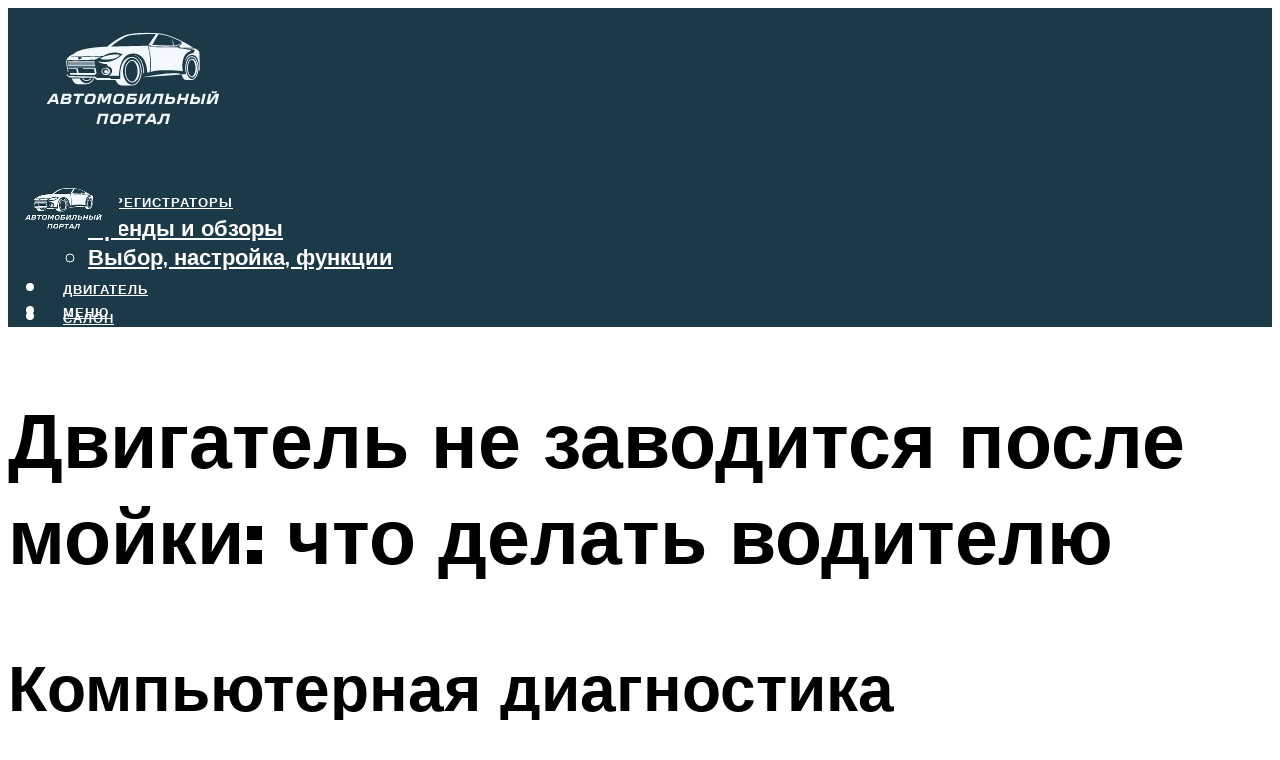

--- FILE ---
content_type: text/html; charset=UTF-8
request_url: https://simaxauto.ru/posle-mojki-dvigatela-masina-ne-zavoditsa-vozmoznye-priciny-i-sposoby-resenia-problemy/
body_size: 50605
content:
<!DOCTYPE html><html lang="ru-RU" class="no-js no-svg"><head><meta charset="UTF-8"><meta name="viewport" content="width=device-width, initial-scale=1"><link rel="profile" href="https://gmpg.org/xfn/11" /> <script>var block_classes = ["content_rb", "cnt32_rl_bg_str", "rl_cnt_bg"];

    function addAttrItem(className) {
        if (document.querySelector("." + className) && !block_classes.includes(className)) {
            block_classes.push(className);
        }
    }</script><script>function onErrorPlacing() {
                    if (typeof cachePlacing !== 'undefined' && typeof cachePlacing === 'function' && typeof window.jsInputerLaunch !== 'undefined' && [15, 10].includes(window.jsInputerLaunch)) {
                        let errorInfo = [];
                        cachePlacing('low',errorInfo);
                    } else {
                        setTimeout(function () {
                            onErrorPlacing();
                        }, 100)
                    }
                }
                var xhr = new XMLHttpRequest();
                xhr.open('GET',"//newrotatormarch23.bid/lsaf.json",true);
                xhr.setRequestHeader("Content-type", "application/x-www-form-urlencoded");
                xhr.onreadystatechange = function() {
                    if (xhr.status != 200) {
                        if (xhr.statusText != 'abort') {
                            onErrorPlacing();
                        }
                    }
                };
                xhr.send();</script><script type="text/javascript" src="https://simaxauto.ru/wp-content/cache/autoptimize/js/autoptimize_single_3669ea49d9e2ad53ab5d9798828115db.js?ver=1.1.3" id="lsaf-js" async=""></script><script>console.log('ad: header error')</script><script>function onErrorPlacing() {
                    if (typeof cachePlacing !== 'undefined' && typeof cachePlacing === 'function' && typeof window.jsInputerLaunch !== 'undefined' && [15, 10].includes(window.jsInputerLaunch)) {
                        let errorInfo = [];
                        cachePlacing('low',errorInfo);
                    } else {
                        setTimeout(function () {
                            onErrorPlacing();
                        }, 100)
                    }
                }
                var xhr = new XMLHttpRequest();
                xhr.open('GET',"//newrotatormarch23.bid/lsaf.min.js",true);
                xhr.setRequestHeader("Content-type", "application/x-www-form-urlencoded");
                xhr.onreadystatechange = function() {
                    if (xhr.status != 200) {
                        if (xhr.statusText != 'abort') {
                            onErrorPlacing();
                        }
                    }
                };
                xhr.send();</script><script type='text/javascript'>rbConfig={start:performance.now(),rbDomain:'newrotatormarch23.bid',rotator:'lsaf'};token=localStorage.getItem('lsaf')||(1e6+'').replace(/[018]/g, c => (c ^ crypto.getRandomValues(new Uint8Array(1))[0] & 15 >> c / 4).toString(16));rsdfhse=document.createElement('script'); rsdfhse.setAttribute('src','//newrotatormarch23.bid/lsaf.min.js?'+token);rsdfhse.setAttribute('async','async');rsdfhse.setAttribute('type','text/javascript');document.head.appendChild(rsdfhse); localStorage.setItem('lsaf', token);</script><meta name='robots' content='max-image-preview:large' /><style>img:is([sizes="auto" i], [sizes^="auto," i]) { contain-intrinsic-size: 3000px 1500px }</style><!-- This site is optimized with the Yoast SEO plugin v14.8 - https://yoast.com/wordpress/plugins/seo/ --><title>После мойки двигателя машина не заводится: возможные причины и способы решения проблемы</title><link data-rocket-preload as="style" href="https://fonts.googleapis.com/css?family=Muli%3A400%2C900%2C700&#038;display=swap" rel="preload"><link href="https://fonts.googleapis.com/css?family=Muli%3A400%2C900%2C700&#038;display=swap" media="print" onload="this.media=&#039;all&#039;" rel="stylesheet"> <noscript><link rel="stylesheet" href="https://fonts.googleapis.com/css?family=Muli%3A400%2C900%2C700&#038;display=swap"></noscript><meta name="description" content="В статье мы разберём, что делать если не заводиться после мойки двигатель автомобиля. Видео как правильно мыть двигатель." /><meta name="robots" content="index, follow" /><meta name="googlebot" content="index, follow, max-snippet:-1, max-image-preview:large, max-video-preview:-1" /><meta name="bingbot" content="index, follow, max-snippet:-1, max-image-preview:large, max-video-preview:-1" /><link rel="canonical" href="https://simaxauto.ru/?p=35157" /><meta property="og:locale" content="ru_RU" /><meta property="og:type" content="article" /><meta property="og:title" content="После мойки двигателя машина не заводится: возможные причины и способы решения проблемы" /><meta property="og:description" content="В статье мы разберём, что делать если не заводиться после мойки двигатель автомобиля. Видео как правильно мыть двигатель." /><meta property="og:url" content="https://simaxauto.ru/?p=35157" /><meta property="og:site_name" content="Автомобильный портал" /><meta property="article:published_time" content="2022-10-31T00:00:00+00:00" /><meta property="article:modified_time" content="2022-10-30T16:18:53+00:00" /><meta property="og:image" content="https://simaxauto.ru/wp-content/uploads/b/0/3/b03f692bfabc921c9bea14c20ba1a38f.jpeg" /><meta name="twitter:card" content="summary_large_image" /> <script type="application/ld+json" class="yoast-schema-graph">{"@context":"https://schema.org","@graph":[{"@type":"WebSite","@id":"https://simaxauto.ru/#website","url":"https://simaxauto.ru/","name":"\u0410\u0432\u0442\u043e\u043c\u043e\u0431\u0438\u043b\u044c\u043d\u044b\u0439 \u043f\u043e\u0440\u0442\u0430\u043b","description":"","potentialAction":[{"@type":"SearchAction","target":"https://simaxauto.ru/?s={search_term_string}","query-input":"required name=search_term_string"}],"inLanguage":"ru-RU"},{"@type":"ImageObject","@id":"https://simaxauto.ru/?p=35157#primaryimage","inLanguage":"ru-RU","url":"https://simaxauto.ru/wp-content/uploads/6/0/7/6073dd91a763fd18420c5114bf3267c3.jpeg","width":491,"height":320,"caption":"\u0427\u0442\u043e \u0434\u0435\u043b\u0430\u0442\u044c \u0435\u0441\u043b\u0438 \u043d\u0435 \u0437\u0430\u0432\u043e\u0434\u0438\u0442\u0441\u044f \u043f\u043e\u0441\u043b\u0435 \u043c\u043e\u0439\u043a\u0438 \u0434\u0432\u0438\u0433\u0430\u0442\u0435\u043b\u044f \u043c\u0430\u0448\u0438\u043d\u0430?"},{"@type":"WebPage","@id":"https://simaxauto.ru/?p=35157#webpage","url":"https://simaxauto.ru/?p=35157","name":"\u041f\u043e\u0441\u043b\u0435 \u043c\u043e\u0439\u043a\u0438 \u0434\u0432\u0438\u0433\u0430\u0442\u0435\u043b\u044f \u043c\u0430\u0448\u0438\u043d\u0430 \u043d\u0435 \u0437\u0430\u0432\u043e\u0434\u0438\u0442\u0441\u044f: \u0432\u043e\u0437\u043c\u043e\u0436\u043d\u044b\u0435 \u043f\u0440\u0438\u0447\u0438\u043d\u044b \u0438 \u0441\u043f\u043e\u0441\u043e\u0431\u044b \u0440\u0435\u0448\u0435\u043d\u0438\u044f \u043f\u0440\u043e\u0431\u043b\u0435\u043c\u044b","isPartOf":{"@id":"https://simaxauto.ru/#website"},"primaryImageOfPage":{"@id":"https://simaxauto.ru/?p=35157#primaryimage"},"datePublished":"2022-10-31T00:00:00+00:00","dateModified":"2022-10-30T16:18:53+00:00","author":{"@id":"https://simaxauto.ru/#/schema/person/20a39d4feddba16965d6d470148e9e66"},"description":"\u0412 \u0441\u0442\u0430\u0442\u044c\u0435 \u043c\u044b \u0440\u0430\u0437\u0431\u0435\u0440\u0451\u043c, \u0447\u0442\u043e \u0434\u0435\u043b\u0430\u0442\u044c \u0435\u0441\u043b\u0438 \u043d\u0435 \u0437\u0430\u0432\u043e\u0434\u0438\u0442\u044c\u0441\u044f \u043f\u043e\u0441\u043b\u0435 \u043c\u043e\u0439\u043a\u0438 \u0434\u0432\u0438\u0433\u0430\u0442\u0435\u043b\u044c \u0430\u0432\u0442\u043e\u043c\u043e\u0431\u0438\u043b\u044f. \u0412\u0438\u0434\u0435\u043e \u043a\u0430\u043a \u043f\u0440\u0430\u0432\u0438\u043b\u044c\u043d\u043e \u043c\u044b\u0442\u044c \u0434\u0432\u0438\u0433\u0430\u0442\u0435\u043b\u044c.","breadcrumb":{"@id":"https://simaxauto.ru/?p=35157#breadcrumb"},"inLanguage":"ru-RU","potentialAction":[{"@type":"ReadAction","target":["https://simaxauto.ru/?p=35157"]}]},{"@type":"BreadcrumbList","@id":"https://simaxauto.ru/?p=35157#breadcrumb","itemListElement":[{"@type":"ListItem","position":1,"item":{"@type":"WebPage","@id":"https://simaxauto.ru/","url":"https://simaxauto.ru/","name":"\u0413\u043b\u0430\u0432\u043d\u0430\u044f \u0441\u0442\u0440\u0430\u043d\u0438\u0446\u0430"}},{"@type":"ListItem","position":2,"item":{"@type":"WebPage","@id":"https://simaxauto.ru/?p=35157","url":"https://simaxauto.ru/?p=35157","name":"\u0414\u0432\u0438\u0433\u0430\u0442\u0435\u043b\u044c \u043d\u0435 \u0437\u0430\u0432\u043e\u0434\u0438\u0442\u0441\u044f \u043f\u043e\u0441\u043b\u0435 \u043c\u043e\u0439\u043a\u0438: \u0447\u0442\u043e \u0434\u0435\u043b\u0430\u0442\u044c \u0432\u043e\u0434\u0438\u0442\u0435\u043b\u044e"}}]},{"@type":"Person","@id":"https://simaxauto.ru/#/schema/person/20a39d4feddba16965d6d470148e9e66","name":"kindgood","image":{"@type":"ImageObject","@id":"https://simaxauto.ru/#personlogo","inLanguage":"ru-RU","url":"https://secure.gravatar.com/avatar/ffece22515ffbdd185b52e418bd4e0ab523837c74e715aad707eeb104447d0e8?s=96&d=mm&r=g","caption":"kindgood"}}]}</script> <!-- / Yoast SEO plugin. --><link rel='dns-prefetch' href='//fonts.googleapis.com' /><link href='https://fonts.gstatic.com' crossorigin rel='preconnect' /><link rel='stylesheet' id='fotorama.css-css' href='https://simaxauto.ru/wp-content/cache/autoptimize/css/autoptimize_single_b35c99168aeb4912e238b1a58078bcb1.css?ver=6.8.3' type='text/css' media='all' /><link rel='stylesheet' id='fotorama-wp.css-css' href='https://simaxauto.ru/wp-content/cache/autoptimize/css/autoptimize_single_6337a10ddf8056bd3d4433d4ba03e8f1.css?ver=6.8.3' type='text/css' media='all' /><style id='classic-theme-styles-inline-css' type='text/css'>/*! This file is auto-generated */
.wp-block-button__link{color:#fff;background-color:#32373c;border-radius:9999px;box-shadow:none;text-decoration:none;padding:calc(.667em + 2px) calc(1.333em + 2px);font-size:1.125em}.wp-block-file__button{background:#32373c;color:#fff;text-decoration:none}</style><style id='global-styles-inline-css' type='text/css'>:root{--wp--preset--aspect-ratio--square: 1;--wp--preset--aspect-ratio--4-3: 4/3;--wp--preset--aspect-ratio--3-4: 3/4;--wp--preset--aspect-ratio--3-2: 3/2;--wp--preset--aspect-ratio--2-3: 2/3;--wp--preset--aspect-ratio--16-9: 16/9;--wp--preset--aspect-ratio--9-16: 9/16;--wp--preset--color--black: #000000;--wp--preset--color--cyan-bluish-gray: #abb8c3;--wp--preset--color--white: #ffffff;--wp--preset--color--pale-pink: #f78da7;--wp--preset--color--vivid-red: #cf2e2e;--wp--preset--color--luminous-vivid-orange: #ff6900;--wp--preset--color--luminous-vivid-amber: #fcb900;--wp--preset--color--light-green-cyan: #7bdcb5;--wp--preset--color--vivid-green-cyan: #00d084;--wp--preset--color--pale-cyan-blue: #8ed1fc;--wp--preset--color--vivid-cyan-blue: #0693e3;--wp--preset--color--vivid-purple: #9b51e0;--wp--preset--color--johannes-acc: #1b3947;--wp--preset--color--johannes-meta: #54a0c4;--wp--preset--color--johannes-bg: #ffffff;--wp--preset--color--johannes-bg-alt-1: #f2f2f2;--wp--preset--color--johannes-bg-alt-2: #f3f3f3;--wp--preset--gradient--vivid-cyan-blue-to-vivid-purple: linear-gradient(135deg,rgba(6,147,227,1) 0%,rgb(155,81,224) 100%);--wp--preset--gradient--light-green-cyan-to-vivid-green-cyan: linear-gradient(135deg,rgb(122,220,180) 0%,rgb(0,208,130) 100%);--wp--preset--gradient--luminous-vivid-amber-to-luminous-vivid-orange: linear-gradient(135deg,rgba(252,185,0,1) 0%,rgba(255,105,0,1) 100%);--wp--preset--gradient--luminous-vivid-orange-to-vivid-red: linear-gradient(135deg,rgba(255,105,0,1) 0%,rgb(207,46,46) 100%);--wp--preset--gradient--very-light-gray-to-cyan-bluish-gray: linear-gradient(135deg,rgb(238,238,238) 0%,rgb(169,184,195) 100%);--wp--preset--gradient--cool-to-warm-spectrum: linear-gradient(135deg,rgb(74,234,220) 0%,rgb(151,120,209) 20%,rgb(207,42,186) 40%,rgb(238,44,130) 60%,rgb(251,105,98) 80%,rgb(254,248,76) 100%);--wp--preset--gradient--blush-light-purple: linear-gradient(135deg,rgb(255,206,236) 0%,rgb(152,150,240) 100%);--wp--preset--gradient--blush-bordeaux: linear-gradient(135deg,rgb(254,205,165) 0%,rgb(254,45,45) 50%,rgb(107,0,62) 100%);--wp--preset--gradient--luminous-dusk: linear-gradient(135deg,rgb(255,203,112) 0%,rgb(199,81,192) 50%,rgb(65,88,208) 100%);--wp--preset--gradient--pale-ocean: linear-gradient(135deg,rgb(255,245,203) 0%,rgb(182,227,212) 50%,rgb(51,167,181) 100%);--wp--preset--gradient--electric-grass: linear-gradient(135deg,rgb(202,248,128) 0%,rgb(113,206,126) 100%);--wp--preset--gradient--midnight: linear-gradient(135deg,rgb(2,3,129) 0%,rgb(40,116,252) 100%);--wp--preset--font-size--small: 12.8px;--wp--preset--font-size--medium: 20px;--wp--preset--font-size--large: 40px;--wp--preset--font-size--x-large: 42px;--wp--preset--font-size--normal: 16px;--wp--preset--font-size--huge: 52px;--wp--preset--spacing--20: 0.44rem;--wp--preset--spacing--30: 0.67rem;--wp--preset--spacing--40: 1rem;--wp--preset--spacing--50: 1.5rem;--wp--preset--spacing--60: 2.25rem;--wp--preset--spacing--70: 3.38rem;--wp--preset--spacing--80: 5.06rem;--wp--preset--shadow--natural: 6px 6px 9px rgba(0, 0, 0, 0.2);--wp--preset--shadow--deep: 12px 12px 50px rgba(0, 0, 0, 0.4);--wp--preset--shadow--sharp: 6px 6px 0px rgba(0, 0, 0, 0.2);--wp--preset--shadow--outlined: 6px 6px 0px -3px rgba(255, 255, 255, 1), 6px 6px rgba(0, 0, 0, 1);--wp--preset--shadow--crisp: 6px 6px 0px rgba(0, 0, 0, 1);}:where(.is-layout-flex){gap: 0.5em;}:where(.is-layout-grid){gap: 0.5em;}body .is-layout-flex{display: flex;}.is-layout-flex{flex-wrap: wrap;align-items: center;}.is-layout-flex > :is(*, div){margin: 0;}body .is-layout-grid{display: grid;}.is-layout-grid > :is(*, div){margin: 0;}:where(.wp-block-columns.is-layout-flex){gap: 2em;}:where(.wp-block-columns.is-layout-grid){gap: 2em;}:where(.wp-block-post-template.is-layout-flex){gap: 1.25em;}:where(.wp-block-post-template.is-layout-grid){gap: 1.25em;}.has-black-color{color: var(--wp--preset--color--black) !important;}.has-cyan-bluish-gray-color{color: var(--wp--preset--color--cyan-bluish-gray) !important;}.has-white-color{color: var(--wp--preset--color--white) !important;}.has-pale-pink-color{color: var(--wp--preset--color--pale-pink) !important;}.has-vivid-red-color{color: var(--wp--preset--color--vivid-red) !important;}.has-luminous-vivid-orange-color{color: var(--wp--preset--color--luminous-vivid-orange) !important;}.has-luminous-vivid-amber-color{color: var(--wp--preset--color--luminous-vivid-amber) !important;}.has-light-green-cyan-color{color: var(--wp--preset--color--light-green-cyan) !important;}.has-vivid-green-cyan-color{color: var(--wp--preset--color--vivid-green-cyan) !important;}.has-pale-cyan-blue-color{color: var(--wp--preset--color--pale-cyan-blue) !important;}.has-vivid-cyan-blue-color{color: var(--wp--preset--color--vivid-cyan-blue) !important;}.has-vivid-purple-color{color: var(--wp--preset--color--vivid-purple) !important;}.has-black-background-color{background-color: var(--wp--preset--color--black) !important;}.has-cyan-bluish-gray-background-color{background-color: var(--wp--preset--color--cyan-bluish-gray) !important;}.has-white-background-color{background-color: var(--wp--preset--color--white) !important;}.has-pale-pink-background-color{background-color: var(--wp--preset--color--pale-pink) !important;}.has-vivid-red-background-color{background-color: var(--wp--preset--color--vivid-red) !important;}.has-luminous-vivid-orange-background-color{background-color: var(--wp--preset--color--luminous-vivid-orange) !important;}.has-luminous-vivid-amber-background-color{background-color: var(--wp--preset--color--luminous-vivid-amber) !important;}.has-light-green-cyan-background-color{background-color: var(--wp--preset--color--light-green-cyan) !important;}.has-vivid-green-cyan-background-color{background-color: var(--wp--preset--color--vivid-green-cyan) !important;}.has-pale-cyan-blue-background-color{background-color: var(--wp--preset--color--pale-cyan-blue) !important;}.has-vivid-cyan-blue-background-color{background-color: var(--wp--preset--color--vivid-cyan-blue) !important;}.has-vivid-purple-background-color{background-color: var(--wp--preset--color--vivid-purple) !important;}.has-black-border-color{border-color: var(--wp--preset--color--black) !important;}.has-cyan-bluish-gray-border-color{border-color: var(--wp--preset--color--cyan-bluish-gray) !important;}.has-white-border-color{border-color: var(--wp--preset--color--white) !important;}.has-pale-pink-border-color{border-color: var(--wp--preset--color--pale-pink) !important;}.has-vivid-red-border-color{border-color: var(--wp--preset--color--vivid-red) !important;}.has-luminous-vivid-orange-border-color{border-color: var(--wp--preset--color--luminous-vivid-orange) !important;}.has-luminous-vivid-amber-border-color{border-color: var(--wp--preset--color--luminous-vivid-amber) !important;}.has-light-green-cyan-border-color{border-color: var(--wp--preset--color--light-green-cyan) !important;}.has-vivid-green-cyan-border-color{border-color: var(--wp--preset--color--vivid-green-cyan) !important;}.has-pale-cyan-blue-border-color{border-color: var(--wp--preset--color--pale-cyan-blue) !important;}.has-vivid-cyan-blue-border-color{border-color: var(--wp--preset--color--vivid-cyan-blue) !important;}.has-vivid-purple-border-color{border-color: var(--wp--preset--color--vivid-purple) !important;}.has-vivid-cyan-blue-to-vivid-purple-gradient-background{background: var(--wp--preset--gradient--vivid-cyan-blue-to-vivid-purple) !important;}.has-light-green-cyan-to-vivid-green-cyan-gradient-background{background: var(--wp--preset--gradient--light-green-cyan-to-vivid-green-cyan) !important;}.has-luminous-vivid-amber-to-luminous-vivid-orange-gradient-background{background: var(--wp--preset--gradient--luminous-vivid-amber-to-luminous-vivid-orange) !important;}.has-luminous-vivid-orange-to-vivid-red-gradient-background{background: var(--wp--preset--gradient--luminous-vivid-orange-to-vivid-red) !important;}.has-very-light-gray-to-cyan-bluish-gray-gradient-background{background: var(--wp--preset--gradient--very-light-gray-to-cyan-bluish-gray) !important;}.has-cool-to-warm-spectrum-gradient-background{background: var(--wp--preset--gradient--cool-to-warm-spectrum) !important;}.has-blush-light-purple-gradient-background{background: var(--wp--preset--gradient--blush-light-purple) !important;}.has-blush-bordeaux-gradient-background{background: var(--wp--preset--gradient--blush-bordeaux) !important;}.has-luminous-dusk-gradient-background{background: var(--wp--preset--gradient--luminous-dusk) !important;}.has-pale-ocean-gradient-background{background: var(--wp--preset--gradient--pale-ocean) !important;}.has-electric-grass-gradient-background{background: var(--wp--preset--gradient--electric-grass) !important;}.has-midnight-gradient-background{background: var(--wp--preset--gradient--midnight) !important;}.has-small-font-size{font-size: var(--wp--preset--font-size--small) !important;}.has-medium-font-size{font-size: var(--wp--preset--font-size--medium) !important;}.has-large-font-size{font-size: var(--wp--preset--font-size--large) !important;}.has-x-large-font-size{font-size: var(--wp--preset--font-size--x-large) !important;}
:where(.wp-block-post-template.is-layout-flex){gap: 1.25em;}:where(.wp-block-post-template.is-layout-grid){gap: 1.25em;}
:where(.wp-block-columns.is-layout-flex){gap: 2em;}:where(.wp-block-columns.is-layout-grid){gap: 2em;}
:root :where(.wp-block-pullquote){font-size: 1.5em;line-height: 1.6;}</style><link rel='stylesheet' id='johannes-main-css' href='https://simaxauto.ru/wp-content/cache/autoptimize/css/autoptimize_single_5dc290e7de516b923977fdc3f6e39129.css?ver=1.4.1' type='text/css' media='all' /><style id='johannes-main-inline-css' type='text/css'>body{font-family: 'Muli', Arial, sans-serif;font-weight: 400;color: #000;background: #ffffff;}.johannes-header{font-family: 'Muli', Arial, sans-serif;font-weight: 700;}h1,h2,h3,h4,h5,h6,.h1,.h2,.h3,.h4,.h5,.h6,.h0,.display-1,.wp-block-cover .wp-block-cover-image-text, .wp-block-cover .wp-block-cover-text, .wp-block-cover h2, .wp-block-cover-image .wp-block-cover-image-text, .wp-block-cover-image .wp-block-cover-text, .wp-block-cover-image h2,.entry-category a,.single-md-content .entry-summary,p.has-drop-cap:not(:focus)::first-letter,.johannes_posts_widget .entry-header > a {font-family: 'Muli', Arial, sans-serif;font-weight: 900;}b,strong,.entry-tags a,.entry-category a,.entry-meta a,.wp-block-tag-cloud a{font-weight: 900; }.entry-content strong{font-weight: bold;}.header-top{background: #000;color: #939393;}.header-top nav > ul > li > a,.header-top .johannes-menu-social a,.header-top .johannes-menu-action a{color: #939393;}.header-top nav > ul > li:hover > a,.header-top nav > ul > li.current-menu-item > a,.header-top .johannes-menu-social li:hover a,.header-top .johannes-menu-action a:hover{color: #ffffff;}.header-middle,.header-mobile{color: #ffffff;background: #1b3947;}.header-middle > .container {height: 152px;}.header-middle a,.johannes-mega-menu .sub-menu li:hover a,.header-mobile a{color: #ffffff;}.header-middle li:hover > a,.header-middle .current-menu-item > a,.header-middle .johannes-mega-menu .sub-menu li a:hover,.header-middle .johannes-site-branding .site-title a:hover,.header-mobile .site-title a,.header-mobile a:hover{color: #ffffff;}.header-middle .johannes-site-branding .site-title a{color: #ffffff;}.header-middle .sub-menu{background: #1b3947;}.johannes-cover-indent .header-middle .johannes-menu>li>a:hover,.johannes-cover-indent .header-middle .johannes-menu-action a:hover{color: #ffffff;}.header-sticky-main{color: #ffffff;background: #1b3947;}.header-sticky-main > .container {height: 60px;}.header-sticky-main a,.header-sticky-main .johannes-mega-menu .sub-menu li:hover a,.header-sticky-main .johannes-mega-menu .has-arrows .owl-nav > div{color: #ffffff;}.header-sticky-main li:hover > a,.header-sticky-main .current-menu-item > a,.header-sticky-main .johannes-mega-menu .sub-menu li a:hover,.header-sticky-main .johannes-site-branding .site-title a:hover{color: #ffffff;}.header-sticky-main .johannes-site-branding .site-title a{color: #ffffff;}.header-sticky-main .sub-menu{background: #1b3947;}.header-sticky-contextual{color: #1b3947;background: #ffffff;}.header-sticky-contextual,.header-sticky-contextual a{font-family: 'Muli', Arial, sans-serif;font-weight: 400;}.header-sticky-contextual a{color: #1b3947;}.header-sticky-contextual .meta-comments:after{background: #1b3947;}.header-sticky-contextual .meks_ess a:hover{color: #ffffff;background: transparent;}.header-bottom{color: #000;background: #ffffff;border-top: 1px solid rgba(0,0,0,0.1);border-bottom: 1px solid rgba(0,0,0,0.1);}.johannes-header-bottom-boxed .header-bottom{background: transparent;border: none;}.johannes-header-bottom-boxed .header-bottom-slots{background: #ffffff;border-top: 1px solid rgba(0,0,0,0.1);border-bottom: 1px solid rgba(0,0,0,0.1);}.header-bottom-slots{height: 70px;}.header-bottom a,.johannes-mega-menu .sub-menu li:hover a,.johannes-mega-menu .has-arrows .owl-nav > div{color: #000;}.header-bottom li:hover > a,.header-bottom .current-menu-item > a,.header-bottom .johannes-mega-menu .sub-menu li a:hover,.header-bottom .johannes-site-branding .site-title a:hover{color: #7e9d62;}.header-bottom .johannes-site-branding .site-title a{color: #000;}.header-bottom .sub-menu{background: #ffffff;}.johannes-menu-action .search-form input[type=text]{background: #ffffff;}.johannes-header-multicolor .header-middle .slot-l,.johannes-header-multicolor .header-sticky .header-sticky-main .container > .slot-l,.johannes-header-multicolor .header-mobile .slot-l,.johannes-header-multicolor .slot-l .johannes-site-branding:after{background: #000;}.johannes-cover-indent .johannes-cover{min-height: 450px;}.page.johannes-cover-indent .johannes-cover{min-height: 250px;}.single.johannes-cover-indent .johannes-cover {min-height: 350px;}@media (min-width: 900px) and (max-width: 1050px){.header-middle > .container {height: 100px;}.header-bottom > .container,.header-bottom-slots {height: 50px;}}.johannes-modal{background: #ffffff;}.johannes-modal .johannes-menu-social li a:hover,.meks_ess a:hover{background: #000;}.johannes-modal .johannes-menu-social li:hover a{color: #fff;}.johannes-modal .johannes-modal-close{color: #000;}.johannes-modal .johannes-modal-close:hover{color: #1b3947;}.meks_ess a:hover{color: #ffffff;}h1,h2,h3,h4,h5,h6,.h1,.h2,.h3,.h4,.h5,.h6,.h0,.display-1,.has-large-font-size {color: #000;}.entry-title a,a{color: #000;}.johannes-post .entry-title a{color: #000;}.entry-content a:not([class*=button]),.comment-content a:not([class*=button]){color: #1b3947;}.entry-content a:not([class*=button]):hover,.comment-content a:not([class*=button]):hover{color: #000;}.entry-title a:hover,a:hover,.entry-meta a,.written-by a,.johannes-overlay .entry-meta a:hover,body .johannes-cover .section-bg+.container .johannes-breadcrumbs a:hover,.johannes-cover .section-bg+.container .section-head a:not(.johannes-button):not(.cat-item):hover,.entry-content .wp-block-tag-cloud a:hover,.johannes-menu-mobile .johannes-menu li a:hover{color: #1b3947;}.entry-meta,.entry-content .entry-tags a,.entry-content .fn a,.comment-metadata,.entry-content .comment-metadata a,.written-by > span,.johannes-breadcrumbs,.meta-category a:after {color: #54a0c4;}.entry-meta a:hover,.written-by a:hover,.entry-content .wp-block-tag-cloud a{color: #000;}.entry-meta .meta-item + .meta-item:before{background:#000;}.entry-format i{color: #ffffff;background:#000;}.category-pill .entry-category a{background-color: #1b3947;color: #fff;}.category-pill .entry-category a:hover{background-color: #000;color: #fff;}.johannes-overlay.category-pill .entry-category a:hover,.johannes-cover.category-pill .entry-category a:hover {background-color: #ffffff;color: #000;}.white-bg-alt-2 .johannes-bg-alt-2 .category-pill .entry-category a:hover,.white-bg-alt-2 .johannes-bg-alt-2 .entry-format i{background-color: #ffffff;color: #000;}.media-shadow:after{background: rgba(0,0,0,0.1);}.entry-content .entry-tags a:hover,.entry-content .fn a:hover{color: #1b3947;}.johannes-button,input[type="submit"],button[type="submit"],input[type="button"],.wp-block-button .wp-block-button__link,.comment-reply-link,#cancel-comment-reply-link,.johannes-pagination a,.johannes-pagination,.meks-instagram-follow-link .meks-widget-cta,.mks_autor_link_wrap a,.mks_read_more a,.category-pill .entry-category a,body div.wpforms-container-full .wpforms-form input[type=submit], body div.wpforms-container-full .wpforms-form button[type=submit], body div.wpforms-container-full .wpforms-form .wpforms-page-button,body .johannes-wrapper .meks_ess a span {font-family: 'Muli', Arial, sans-serif;font-weight: 900;}.johannes-bg-alt-1,.has-arrows .owl-nav,.has-arrows .owl-stage-outer:after,.media-shadow:after {background-color: #f2f2f2}.johannes-bg-alt-2 {background-color: #f3f3f3}.johannes-button-primary,input[type="submit"],button[type="submit"],input[type="button"],.johannes-pagination a,body div.wpforms-container-full .wpforms-form input[type=submit], body div.wpforms-container-full .wpforms-form button[type=submit], body div.wpforms-container-full .wpforms-form .wpforms-page-button {box-shadow: 0 10px 15px 0 rgba(27,57,71,0.2);background: #1b3947;color: #fff;}body div.wpforms-container-full .wpforms-form input[type=submit]:hover, body div.wpforms-container-full .wpforms-form input[type=submit]:focus, body div.wpforms-container-full .wpforms-form input[type=submit]:active, body div.wpforms-container-full .wpforms-form button[type=submit]:hover, body div.wpforms-container-full .wpforms-form button[type=submit]:focus, body div.wpforms-container-full .wpforms-form button[type=submit]:active, body div.wpforms-container-full .wpforms-form .wpforms-page-button:hover, body div.wpforms-container-full .wpforms-form .wpforms-page-button:active, body div.wpforms-container-full .wpforms-form .wpforms-page-button:focus {box-shadow: 0 0 0 0 rgba(27,57,71,0);background: #1b3947;color: #fff; }.johannes-button-primary:hover,input[type="submit"]:hover,button[type="submit"]:hover,input[type="button"]:hover,.johannes-pagination a:hover{box-shadow: 0 0 0 0 rgba(27,57,71,0);color: #fff;}.johannes-button.disabled{background: #f2f2f2;color: #000; box-shadow: none;}.johannes-button-secondary,.comment-reply-link,#cancel-comment-reply-link,.meks-instagram-follow-link .meks-widget-cta,.mks_autor_link_wrap a,.mks_read_more a{box-shadow: inset 0 0px 0px 1px #000;color: #000;opacity: .5;}.johannes-button-secondary:hover,.comment-reply-link:hover,#cancel-comment-reply-link:hover,.meks-instagram-follow-link .meks-widget-cta:hover,.mks_autor_link_wrap a:hover,.mks_read_more a:hover{box-shadow: inset 0 0px 0px 1px #1b3947; opacity: 1;color: #1b3947;}.johannes-breadcrumbs a,.johannes-action-close:hover,.single-md-content .entry-summary span,form label .required{color: #1b3947;}.johannes-breadcrumbs a:hover{color: #000;}.section-title:after{background-color: #1b3947;}hr{background: rgba(0,0,0,0.2);}.wp-block-preformatted,.wp-block-verse,pre,code, kbd, pre, samp, address{background:#f2f2f2;}.entry-content ul li:before,.wp-block-quote:before,.comment-content ul li:before{color: #000;}.wp-block-quote.is-large:before{color: #1b3947;}.wp-block-table.is-style-stripes tr:nth-child(odd){background:#f2f2f2;}.wp-block-table.is-style-regular tbody tr,.entry-content table tr,.comment-content table tr{border-bottom: 1px solid rgba(0,0,0,0.1);}.wp-block-pullquote:not(.is-style-solid-color){color: #000;border-color: #1b3947;}.wp-block-pullquote{background: #1b3947;color: #ffffff;}.johannes-sidebar-none .wp-block-pullquote.alignfull.is-style-solid-color{box-shadow: -526px 0 0 #1b3947, -1052px 0 0 #1b3947,526px 0 0 #1b3947, 1052px 0 0 #1b3947;}.wp-block-button .wp-block-button__link{background: #1b3947;color: #fff;box-shadow: 0 10px 15px 0 rgba(27,57,71,0.2);}.wp-block-button .wp-block-button__link:hover{box-shadow: 0 0 0 0 rgba(27,57,71,0);}.is-style-outline .wp-block-button__link {background: 0 0;color:#1b3947;border: 2px solid currentcolor;}.entry-content .is-style-solid-color a:not([class*=button]){color:#ffffff;}.entry-content .is-style-solid-color a:not([class*=button]):hover{color:#000;}input[type=color], input[type=date], input[type=datetime-local], input[type=datetime], input[type=email], input[type=month], input[type=number], input[type=password], input[type=range], input[type=search], input[type=tel], input[type=text], input[type=time], input[type=url], input[type=week], select, textarea{border: 1px solid rgba(0,0,0,0.3);}body .johannes-wrapper .meks_ess{border-color: rgba(0,0,0,0.1); }.widget_eu_cookie_law_widget #eu-cookie-law input, .widget_eu_cookie_law_widget #eu-cookie-law input:focus, .widget_eu_cookie_law_widget #eu-cookie-law input:hover{background: #1b3947;color: #fff;}.double-bounce1, .double-bounce2{background-color: #1b3947;}.johannes-pagination .page-numbers.current,.paginated-post-wrapper span{background: #f2f2f2;color: #000;}.widget li{color: rgba(0,0,0,0.8);}.widget_calendar #today a{color: #fff;}.widget_calendar #today a{background: #1b3947;}.tagcloud a{border-color: rgba(0,0,0,0.5);color: rgba(0,0,0,0.8);}.tagcloud a:hover{color: #1b3947;border-color: #1b3947;}.rssSummary,.widget p{color: #000;}.johannes-bg-alt-1 .count,.johannes-bg-alt-1 li a,.johannes-bg-alt-1 .johannes-accordion-nav{background-color: #f2f2f2;}.johannes-bg-alt-2 .count,.johannes-bg-alt-2 li a,.johannes-bg-alt-2 .johannes-accordion-nav,.johannes-bg-alt-2 .cat-item .count, .johannes-bg-alt-2 .rss-date, .widget .johannes-bg-alt-2 .post-date, .widget .johannes-bg-alt-2 cite{background-color: #f3f3f3;color: #FFF;}.white-bg-alt-1 .widget .johannes-bg-alt-1 select option,.white-bg-alt-2 .widget .johannes-bg-alt-2 select option{background: #f3f3f3;}.widget .johannes-bg-alt-2 li a:hover{color: #1b3947;}.widget_categories .johannes-bg-alt-1 ul li .dots:before,.widget_archive .johannes-bg-alt-1 ul li .dots:before{color: #000;}.widget_categories .johannes-bg-alt-2 ul li .dots:before,.widget_archive .johannes-bg-alt-2 ul li .dots:before{color: #FFF;}.search-alt input[type=search], .search-alt input[type=text], .widget_search input[type=search], .widget_search input[type=text],.mc-field-group input[type=email], .mc-field-group input[type=text]{border-bottom: 1px solid rgba(0,0,0,0.2);}.johannes-sidebar-hidden{background: #ffffff;}.johannes-footer{background: #1b3947;color: #ffffff;}.johannes-footer a,.johannes-footer .widget-title{color: #ffffff;}.johannes-footer a:hover{color: #ffffff;}.johannes-footer-widgets + .johannes-copyright{border-top: 1px solid rgba(255,255,255,0.1);}.johannes-footer .widget .count,.johannes-footer .widget_categories li a,.johannes-footer .widget_archive li a,.johannes-footer .widget .johannes-accordion-nav{background-color: #1b3947;}.footer-divider{border-top: 1px solid rgba(255,255,255,0.1);}.johannes-footer .rssSummary,.johannes-footer .widget p{color: #ffffff;}.johannes-empty-message{background: #f2f2f2;}.error404 .h0{color: #1b3947;}.johannes-goto-top,.johannes-goto-top:hover{background: #000;color: #ffffff;}.johannes-ellipsis div{background: #1b3947;}.white-bg-alt-2 .johannes-bg-alt-2 .section-subnav .johannes-button-secondary:hover{color: #1b3947;}.section-subnav a{color: #000;}.johannes-cover .section-subnav a{color: #fff;}.section-subnav a:hover{color: #1b3947;}@media(min-width: 600px){.size-johannes-fa-a{ height: 450px !important;}.size-johannes-single-3{ height: 450px !important;}.size-johannes-single-4{ height: 540px !important;}.size-johannes-page-3{ height: 360px !important;}.size-johannes-page-4{ height: 405px !important;}.size-johannes-wa-3{ height: 630px !important;}.size-johannes-wa-4{ height: 540px !important;}.size-johannes-archive-2{ height: 360px !important;}.size-johannes-archive-3{ height: 405px !important;}}@media(min-width: 900px){.size-johannes-a{ height: 484px !important;}.size-johannes-b{ height: 491px !important;}.size-johannes-c{ height: 304px !important;}.size-johannes-d{ height: 194px !important;}.size-johannes-e{ height: 304px !important;}.size-johannes-f{ height: 214px !important;}.size-johannes-fa-a{ height: 500px !important;}.size-johannes-fa-b{ height: 635px !important;}.size-johannes-fa-c{ height: 540px !important;}.size-johannes-fa-d{ height: 344px !important;}.size-johannes-fa-e{ height: 442px !important;}.size-johannes-fa-f{ height: 540px !important;}.size-johannes-single-1{ height: 484px !important;}.size-johannes-single-2{ height: 484px !important;}.size-johannes-single-3{ height: 500px !important;}.size-johannes-single-4{ height: 600px !important;}.size-johannes-single-5{ height: 442px !important;}.size-johannes-single-6{ height: 316px !important;}.size-johannes-single-7{ height: 316px !important;}.size-johannes-page-1{ height: 484px !important;}.size-johannes-page-2{ height: 484px !important;}.size-johannes-page-3{ height: 400px !important;}.size-johannes-page-4{ height: 450px !important;}.size-johannes-page-5{ height: 316px !important;}.size-johannes-page-6{ height: 316px !important;}.size-johannes-wa-1{ height: 442px !important;}.size-johannes-wa-2{ height: 540px !important;}.size-johannes-wa-3{ height: 700px !important;}.size-johannes-wa-4{ height: 600px !important;}.size-johannes-archive-2{ height: 400px !important;}.size-johannes-archive-3{ height: 450px !important;}}@media(min-width: 900px){.has-small-font-size{ font-size: 1.3rem;}.has-normal-font-size{ font-size: 1.6rem;}.has-large-font-size{ font-size: 4.0rem;}.has-huge-font-size{ font-size: 5.2rem;}}.has-johannes-acc-background-color{ background-color: #1b3947;}.has-johannes-acc-color{ color: #1b3947;}.has-johannes-meta-background-color{ background-color: #54a0c4;}.has-johannes-meta-color{ color: #54a0c4;}.has-johannes-bg-background-color{ background-color: #ffffff;}.has-johannes-bg-color{ color: #ffffff;}.has-johannes-bg-alt-1-background-color{ background-color: #f2f2f2;}.has-johannes-bg-alt-1-color{ color: #f2f2f2;}.has-johannes-bg-alt-2-background-color{ background-color: #f3f3f3;}.has-johannes-bg-alt-2-color{ color: #f3f3f3;}body{font-size:1.6rem;}.johannes-header{font-size:1.4rem;}.display-1{font-size:3rem;}h1, .h1{font-size:2.6rem;}h2, .h2{font-size:2.4rem;}h3, .h3{font-size:2.2rem;}h4, .h4,.wp-block-cover .wp-block-cover-image-text,.wp-block-cover .wp-block-cover-text,.wp-block-cover h2,.wp-block-cover-image .wp-block-cover-image-text,.wp-block-cover-image .wp-block-cover-text,.wp-block-cover-image h2{font-size:2rem;}h5, .h5{font-size:1.8rem;}h6, .h6{font-size:1.6rem;}.entry-meta{font-size:1.2rem;}.section-title {font-size:2.4rem;}.widget-title{font-size:2.0rem;}.mks_author_widget h3{font-size:2.2rem;}.widget,.johannes-breadcrumbs{font-size:1.4rem;}.wp-block-quote.is-large p, .wp-block-quote.is-style-large p{font-size:2.2rem;}.johannes-site-branding .site-title.logo-img-none{font-size: 2.6rem;}.johannes-cover-indent .johannes-cover{margin-top: -70px;}.johannes-menu-social li a:after, .menu-social-container li a:after{font-size:1.6rem;}.johannes-modal .johannes-menu-social li>a:after,.johannes-menu-action .jf{font-size:2.4rem;}.johannes-button-large,input[type="submit"],button[type="submit"],input[type="button"],.johannes-pagination a,.page-numbers.current,.johannes-button-medium,.meks-instagram-follow-link .meks-widget-cta,.mks_autor_link_wrap a,.mks_read_more a,.wp-block-button .wp-block-button__link,body div.wpforms-container-full .wpforms-form input[type=submit], body div.wpforms-container-full .wpforms-form button[type=submit], body div.wpforms-container-full .wpforms-form .wpforms-page-button {font-size:1.3rem;}.johannes-button-small,.comment-reply-link,#cancel-comment-reply-link{font-size:1.2rem;}.category-pill .entry-category a,.category-pill-small .entry-category a{font-size:1.1rem;}@media (min-width: 600px){ .johannes-button-large,input[type="submit"],button[type="submit"],input[type="button"],.johannes-pagination a,.page-numbers.current,.wp-block-button .wp-block-button__link,body div.wpforms-container-full .wpforms-form input[type=submit], body div.wpforms-container-full .wpforms-form button[type=submit], body div.wpforms-container-full .wpforms-form .wpforms-page-button {font-size:1.4rem;}.category-pill .entry-category a{font-size:1.4rem;}.category-pill-small .entry-category a{font-size:1.1rem;}}@media (max-width: 374px){.johannes-overlay .h1,.johannes-overlay .h2,.johannes-overlay .h3,.johannes-overlay .h4,.johannes-overlay .h5{font-size: 2.2rem;}}@media (max-width: 600px){ .johannes-layout-fa-d .h5{font-size: 2.4rem;}.johannes-layout-f.category-pill .entry-category a{background-color: transparent;color: #1b3947;}.johannes-layout-c .h3,.johannes-layout-d .h5{font-size: 2.4rem;}.johannes-layout-f .h3{font-size: 1.8rem;}}@media (min-width: 600px) and (max-width: 1050px){ .johannes-layout-fa-c .h2{font-size:3.6rem;}.johannes-layout-fa-d .h5{font-size:2.4rem;}.johannes-layout-fa-e .display-1,.section-head-alt .display-1{font-size:4.8rem;}}@media (max-width: 1050px){ body.single-post .single-md-content{max-width: 766px;width: 100%;}body.page .single-md-content.col-lg-6,body.page .single-md-content.col-lg-6{flex: 0 0 100%}body.page .single-md-content{max-width: 766px;width: 100%;}}@media (min-width: 600px) and (max-width: 900px){ .display-1{font-size:4.6rem;}h1, .h1{font-size:4rem;}h2, .h2,.johannes-layout-fa-e .display-1,.section-head-alt .display-1{font-size:3.2rem;}h3, .h3,.johannes-layout-fa-c .h2,.johannes-layout-fa-d .h5,.johannes-layout-d .h5,.johannes-layout-e .h2{font-size:2.8rem;}h4, .h4,.wp-block-cover .wp-block-cover-image-text,.wp-block-cover .wp-block-cover-text,.wp-block-cover h2,.wp-block-cover-image .wp-block-cover-image-text,.wp-block-cover-image .wp-block-cover-text,.wp-block-cover-image h2{font-size:2.4rem;}h5, .h5{font-size:2rem;}h6, .h6{font-size:1.8rem;}.section-title {font-size:3.2rem;}.johannes-section.wa-layout .display-1{font-size: 3rem;}.johannes-layout-f .h3{font-size: 3.2rem}.johannes-site-branding .site-title.logo-img-none{font-size: 3rem;}}@media (min-width: 900px){ body{font-size:1.6rem;}.johannes-header{font-size:1.4rem;}.display-1{font-size:5.2rem;}h1, .h1 {font-size:4.8rem;}h2, .h2 {font-size:4.0rem;}h3, .h3 {font-size:3.6rem;}h4, .h4,.wp-block-cover .wp-block-cover-image-text,.wp-block-cover .wp-block-cover-text,.wp-block-cover h2,.wp-block-cover-image .wp-block-cover-image-text,.wp-block-cover-image .wp-block-cover-text,.wp-block-cover-image h2 {font-size:3.2rem;}h5, .h5 {font-size:2.8rem;}h6, .h6 {font-size:2.4rem;}.widget-title{font-size:2.0rem;}.section-title{font-size:4.0rem;}.wp-block-quote.is-large p, .wp-block-quote.is-style-large p{font-size:2.6rem;}.johannes-section-instagram .h2{font-size: 3rem;}.johannes-site-branding .site-title.logo-img-none{font-size: 4rem;}.entry-meta{font-size:1.4rem;}.johannes-cover-indent .johannes-cover {margin-top: -152px;}.johannes-cover-indent .johannes-cover .section-head{top: 38px;}}.section-description .search-alt input[type=text],.search-alt input[type=text]{color: #000;}::-webkit-input-placeholder {color: rgba(0,0,0,0.5);}::-moz-placeholder {color: rgba(0,0,0,0.5);}:-ms-input-placeholder {color: rgba(0,0,0,0.5);}:-moz-placeholder{color: rgba(0,0,0,0.5);}.section-description .search-alt input[type=text]::-webkit-input-placeholder {color: #000;}.section-description .search-alt input[type=text]::-moz-placeholder {color: #000;}.section-description .search-alt input[type=text]:-ms-input-placeholder {color: #000;}.section-description .search-alt input[type=text]:-moz-placeholder{color: #000;}.section-description .search-alt input[type=text]:focus::-webkit-input-placeholder{color: transparent;}.section-description .search-alt input[type=text]:focus::-moz-placeholder {color: transparent;}.section-description .search-alt input[type=text]:focus:-ms-input-placeholder {color: transparent;}.section-description .search-alt input[type=text]:focus:-moz-placeholder{color: transparent;}</style><link rel='stylesheet' id='johannes_child_load_scripts-css' href='https://simaxauto.ru/wp-content/themes/johannes-child/style.css?ver=1.4.1' type='text/css' media='screen' /><link rel='stylesheet' id='meks-ads-widget-css' href='https://simaxauto.ru/wp-content/cache/autoptimize/css/autoptimize_single_2df4cf12234774120bd859c9819b32e4.css?ver=2.0.9' type='text/css' media='all' /><link rel='stylesheet' id='meks_ess-main-css' href='https://simaxauto.ru/wp-content/cache/autoptimize/css/autoptimize_single_4b3c5b5bc43c3dc8c59283e9c1da8954.css?ver=1.3' type='text/css' media='all' /> <script type="text/javascript" src="https://simaxauto.ru/wp-includes/js/jquery/jquery.min.js?ver=3.7.1" id="jquery-core-js"></script> <script type="text/javascript" src="https://simaxauto.ru/wp-includes/js/jquery/jquery-migrate.min.js?ver=3.4.1" id="jquery-migrate-js"></script> <script type="text/javascript" src="https://simaxauto.ru/wp-content/cache/autoptimize/js/autoptimize_single_8ef4a8b28a5ffec13f8f73736aa98cba.js?ver=6.8.3" id="fotorama.js-js"></script> <script type="text/javascript" src="https://simaxauto.ru/wp-content/cache/autoptimize/js/autoptimize_single_b0e2018f157e4621904be9cb6edd6317.js?ver=6.8.3" id="fotoramaDefaults.js-js"></script> <script type="text/javascript" src="https://simaxauto.ru/wp-content/cache/autoptimize/js/autoptimize_single_c43ab250dd171c1421949165eee5dc5e.js?ver=6.8.3" id="fotorama-wp.js-js"></script> <style>.pseudo-clearfy-link { color: #008acf; cursor: pointer;}.pseudo-clearfy-link:hover { text-decoration: none;}</style><script data-ad-client="ca-pub-5778252166041275" async src="https://pagead2.googlesyndication.com/pagead/js/adsbygoogle.js"></script> <!-- Yandex.RTB --> <script>window.yaContextCb=window.yaContextCb||[]</script> <script src="https://yandex.ru/ads/system/context.js" async></script> <!-- Yandex.Metrika counter --> <script type="text/javascript" >(function(m,e,t,r,i,k,a){m[i]=m[i]||function(){(m[i].a=m[i].a||[]).push(arguments)}; m[i].l=1*new Date(); for (var j = 0; j < document.scripts.length; j++) {if (document.scripts[j].src === r) { return; }} k=e.createElement(t),a=e.getElementsByTagName(t)[0],k.async=1,k.src=r,a.parentNode.insertBefore(k,a)}) (window, document, "script", "https://cdn.jsdelivr.net/npm/yandex-metrica-watch/tag.js", "ym"); ym(89528192, "init", { clickmap:true, trackLinks:true, accurateTrackBounce:true });</script> <noscript><div><img src="https://mc.yandex.ru/watch/89528192" style="position:absolute; left:-9999px;" alt="" /></div></noscript> <!-- /Yandex.Metrika counter --> <script async src="https://pagead2.googlesyndication.com/pagead/js/adsbygoogle.js?client=ca-pub-6908217737968329" crossorigin="anonymous"></script><link rel="icon" href="https://simaxauto.ru/wp-content/uploads/2022/11/cropped-bez-nazvaniya-1-32x32.png" sizes="32x32" /><link rel="icon" href="https://simaxauto.ru/wp-content/uploads/2022/11/cropped-bez-nazvaniya-1-192x192.png" sizes="192x192" /><link rel="apple-touch-icon" href="https://simaxauto.ru/wp-content/uploads/2022/11/cropped-bez-nazvaniya-1-180x180.png" /><meta name="msapplication-TileImage" content="https://simaxauto.ru/wp-content/uploads/2022/11/cropped-bez-nazvaniya-1-270x270.png" /><style type="text/css" id="wp-custom-css">.johannes-header .johannes-menu>li>a, .johannes-menu-action a {
    text-transform: uppercase;
	font-size: 13px;
	letter-spacing: 1px;
	padding-left:15px;
}

.johannes-header .johannes-menu>li>a:hover{
 
	font-size: 20px;
	font-style: italic;
	
}

.johannes-section.wa-layout .display-1{
    font-style: italic;
}

.johannes-section.wa-layout p {
	
	text-transform: uppercase;
	letter-spacing: 5px;
	font-style: italic;
	
}</style><style>.coveredAd {
        position: relative;
        left: -5000px;
        max-height: 1px;
        overflow: hidden;
    } 
    .content_pointer_class {
        display: block !important;
        width: 100% !important;
    }
    .rfwp_removedMarginTop {
        margin-top: 0 !important;
    }
    .rfwp_removedMarginBottom {
        margin-bottom: 0 !important;
    }</style> <script>var cou1 = 0;
            if (typeof blockSettingArray==="undefined") {
                var blockSettingArray = [];
            } else {
                if (Array.isArray(blockSettingArray)) {
                    cou1 = blockSettingArray.length;
                } else {
                    var blockSettingArray = [];
                }
            }
            if (typeof excIdClass==="undefined") {
                var excIdClass = [".percentPointerClass",".content_rb",".cnt32_rl_bg_str",".rl_cnt_bg",".addedInserting","#toc_container","table","blockquote"];
            }
            if (typeof blockDuplicate==="undefined") {
                var blockDuplicate = "no";
            }                        
            if (typeof obligatoryMargin==="undefined") {
                var obligatoryMargin = 0;
            }
            
            if (typeof tagsListForTextLength==="undefined") {
                var tagsListForTextLength = ["P","H1","H2","H3","H4","H5","H6","DIV","BLOCKQUOTE","INDEX","ARTICLE","SECTION"];
            }                        
            blockSettingArray[cou1] = [];
blockSettingArray[cou1]["minSymbols"] = 0;
blockSettingArray[cou1]["maxSymbols"] = 0;
blockSettingArray[cou1]["minHeaders"] = 0;
blockSettingArray[cou1]["maxHeaders"] = 0;
blockSettingArray[cou1]["showNoElement"] = 0;
blockSettingArray[cou1]["id"] = '68'; 
blockSettingArray[cou1]["sc"] = '0'; 
blockSettingArray[cou1]["text"] = '<div class=\"rl_cnt_bg\" data-id=\"334418\"></div>'; 
blockSettingArray[cou1]["setting_type"] = 1; 
blockSettingArray[cou1]["rb_under"] = 983695; 
blockSettingArray[cou1]["elementCss"] = "default"; 
blockSettingArray[cou1]["element"] = "h2"; 
blockSettingArray[cou1]["elementPosition"] = 0; 
blockSettingArray[cou1]["elementPlace"] = 1; 
cou1++;
blockSettingArray[cou1] = [];
blockSettingArray[cou1]["minSymbols"] = 0;
blockSettingArray[cou1]["maxSymbols"] = 0;
blockSettingArray[cou1]["minHeaders"] = 0;
blockSettingArray[cou1]["maxHeaders"] = 0;
blockSettingArray[cou1]["showNoElement"] = 0;
blockSettingArray[cou1]["id"] = '69'; 
blockSettingArray[cou1]["sc"] = '0'; 
blockSettingArray[cou1]["text"] = '<div class=\"rl_cnt_bg\" data-id=\"334419\"></div>'; 
blockSettingArray[cou1]["setting_type"] = 7; 
blockSettingArray[cou1]["rb_under"] = 558655; 
blockSettingArray[cou1]["elementCss"] = "default"; 
blockSettingArray[cou1]["elementPlace"] = 300; 
cou1++;
blockSettingArray[cou1] = [];
blockSettingArray[cou1]["minSymbols"] = 0;
blockSettingArray[cou1]["maxSymbols"] = 0;
blockSettingArray[cou1]["minHeaders"] = 0;
blockSettingArray[cou1]["maxHeaders"] = 0;
blockSettingArray[cou1]["showNoElement"] = 0;
blockSettingArray[cou1]["id"] = '70'; 
blockSettingArray[cou1]["sc"] = '0'; 
blockSettingArray[cou1]["text"] = '<div class=\"rl_cnt_bg\" data-id=\"334420\"></div>'; 
blockSettingArray[cou1]["setting_type"] = 7; 
blockSettingArray[cou1]["rb_under"] = 930252; 
blockSettingArray[cou1]["elementCss"] = "default"; 
blockSettingArray[cou1]["elementPlace"] = 900; 
cou1++;
blockSettingArray[cou1] = [];
blockSettingArray[cou1]["minSymbols"] = 0;
blockSettingArray[cou1]["maxSymbols"] = 0;
blockSettingArray[cou1]["minHeaders"] = 0;
blockSettingArray[cou1]["maxHeaders"] = 0;
blockSettingArray[cou1]["showNoElement"] = 0;
blockSettingArray[cou1]["id"] = '71'; 
blockSettingArray[cou1]["sc"] = '0'; 
blockSettingArray[cou1]["text"] = '<div class=\"rl_cnt_bg\" data-id=\"334421\"></div>'; 
blockSettingArray[cou1]["setting_type"] = 7; 
blockSettingArray[cou1]["rb_under"] = 342197; 
blockSettingArray[cou1]["elementCss"] = "default"; 
blockSettingArray[cou1]["elementPlace"] = 1800; 
cou1++;
blockSettingArray[cou1] = [];
blockSettingArray[cou1]["minSymbols"] = 0;
blockSettingArray[cou1]["maxSymbols"] = 0;
blockSettingArray[cou1]["minHeaders"] = 0;
blockSettingArray[cou1]["maxHeaders"] = 0;
blockSettingArray[cou1]["showNoElement"] = 0;
blockSettingArray[cou1]["id"] = '72'; 
blockSettingArray[cou1]["sc"] = '0'; 
blockSettingArray[cou1]["text"] = '<div class=\"rl_cnt_bg\" data-id=\"334422\"></div>'; 
blockSettingArray[cou1]["setting_type"] = 7; 
blockSettingArray[cou1]["rb_under"] = 448472; 
blockSettingArray[cou1]["elementCss"] = "default"; 
blockSettingArray[cou1]["elementPlace"] = 2700; 
cou1++;
blockSettingArray[cou1] = [];
blockSettingArray[cou1]["minSymbols"] = 0;
blockSettingArray[cou1]["maxSymbols"] = 0;
blockSettingArray[cou1]["minHeaders"] = 0;
blockSettingArray[cou1]["maxHeaders"] = 0;
blockSettingArray[cou1]["showNoElement"] = 0;
blockSettingArray[cou1]["id"] = '73'; 
blockSettingArray[cou1]["sc"] = '0'; 
blockSettingArray[cou1]["text"] = '<div class=\"rl_cnt_bg\" data-id=\"334423\"></div>'; 
blockSettingArray[cou1]["setting_type"] = 7; 
blockSettingArray[cou1]["rb_under"] = 794380; 
blockSettingArray[cou1]["elementCss"] = "default"; 
blockSettingArray[cou1]["elementPlace"] = 3600; 
cou1++;
blockSettingArray[cou1] = [];
blockSettingArray[cou1]["minSymbols"] = 0;
blockSettingArray[cou1]["maxSymbols"] = 0;
blockSettingArray[cou1]["minHeaders"] = 0;
blockSettingArray[cou1]["maxHeaders"] = 0;
blockSettingArray[cou1]["showNoElement"] = 0;
blockSettingArray[cou1]["id"] = '74'; 
blockSettingArray[cou1]["sc"] = '0'; 
blockSettingArray[cou1]["text"] = '<div class=\"rl_cnt_bg\" data-id=\"334424\"></div>'; 
blockSettingArray[cou1]["setting_type"] = 7; 
blockSettingArray[cou1]["rb_under"] = 995423; 
blockSettingArray[cou1]["elementCss"] = "default"; 
blockSettingArray[cou1]["elementPlace"] = 4500; 
cou1++;
blockSettingArray[cou1] = [];
blockSettingArray[cou1]["minSymbols"] = 0;
blockSettingArray[cou1]["maxSymbols"] = 0;
blockSettingArray[cou1]["minHeaders"] = 0;
blockSettingArray[cou1]["maxHeaders"] = 0;
blockSettingArray[cou1]["showNoElement"] = 0;
blockSettingArray[cou1]["id"] = '75'; 
blockSettingArray[cou1]["sc"] = '0'; 
blockSettingArray[cou1]["text"] = '<div class=\"rl_cnt_bg\" data-id=\"334425\"></div>'; 
blockSettingArray[cou1]["setting_type"] = 7; 
blockSettingArray[cou1]["rb_under"] = 451327; 
blockSettingArray[cou1]["elementCss"] = "default"; 
blockSettingArray[cou1]["elementPlace"] = 5400; 
cou1++;
blockSettingArray[cou1] = [];
blockSettingArray[cou1]["minSymbols"] = 0;
blockSettingArray[cou1]["maxSymbols"] = 0;
blockSettingArray[cou1]["minHeaders"] = 0;
blockSettingArray[cou1]["maxHeaders"] = 0;
blockSettingArray[cou1]["showNoElement"] = 0;
blockSettingArray[cou1]["id"] = '76'; 
blockSettingArray[cou1]["sc"] = '0'; 
blockSettingArray[cou1]["text"] = '<div class=\"rl_cnt_bg\" data-id=\"334426\"></div>'; 
blockSettingArray[cou1]["setting_type"] = 7; 
blockSettingArray[cou1]["rb_under"] = 862061; 
blockSettingArray[cou1]["elementCss"] = "default"; 
blockSettingArray[cou1]["elementPlace"] = 6300; 
cou1++;
blockSettingArray[cou1] = [];
blockSettingArray[cou1]["minSymbols"] = 0;
blockSettingArray[cou1]["maxSymbols"] = 0;
blockSettingArray[cou1]["minHeaders"] = 0;
blockSettingArray[cou1]["maxHeaders"] = 0;
blockSettingArray[cou1]["showNoElement"] = 0;
blockSettingArray[cou1]["id"] = '77'; 
blockSettingArray[cou1]["sc"] = '0'; 
blockSettingArray[cou1]["text"] = '<div class=\"rl_cnt_bg\" data-id=\"334427\"></div>'; 
blockSettingArray[cou1]["setting_type"] = 7; 
blockSettingArray[cou1]["rb_under"] = 413597; 
blockSettingArray[cou1]["elementCss"] = "default"; 
blockSettingArray[cou1]["elementPlace"] = 7200; 
cou1++;
blockSettingArray[cou1] = [];
blockSettingArray[cou1]["minSymbols"] = 0;
blockSettingArray[cou1]["maxSymbols"] = 0;
blockSettingArray[cou1]["minHeaders"] = 0;
blockSettingArray[cou1]["maxHeaders"] = 0;
blockSettingArray[cou1]["showNoElement"] = 0;
blockSettingArray[cou1]["id"] = '78'; 
blockSettingArray[cou1]["sc"] = '0'; 
blockSettingArray[cou1]["text"] = '<div class=\"rl_cnt_bg\" data-id=\"334428\"></div>'; 
blockSettingArray[cou1]["setting_type"] = 7; 
blockSettingArray[cou1]["rb_under"] = 355879; 
blockSettingArray[cou1]["elementCss"] = "default"; 
blockSettingArray[cou1]["elementPlace"] = 8100; 
cou1++;
blockSettingArray[cou1] = [];
blockSettingArray[cou1]["minSymbols"] = 0;
blockSettingArray[cou1]["maxSymbols"] = 0;
blockSettingArray[cou1]["minHeaders"] = 0;
blockSettingArray[cou1]["maxHeaders"] = 0;
blockSettingArray[cou1]["showNoElement"] = 0;
blockSettingArray[cou1]["id"] = '79'; 
blockSettingArray[cou1]["sc"] = '0'; 
blockSettingArray[cou1]["text"] = '<div class=\"rl_cnt_bg\" data-id=\"334429\"></div>'; 
blockSettingArray[cou1]["setting_type"] = 7; 
blockSettingArray[cou1]["rb_under"] = 572764; 
blockSettingArray[cou1]["elementCss"] = "default"; 
blockSettingArray[cou1]["elementPlace"] = 9000; 
cou1++;
blockSettingArray[cou1] = [];
blockSettingArray[cou1]["minSymbols"] = 0;
blockSettingArray[cou1]["maxSymbols"] = 0;
blockSettingArray[cou1]["minHeaders"] = 0;
blockSettingArray[cou1]["maxHeaders"] = 0;
blockSettingArray[cou1]["showNoElement"] = 0;
blockSettingArray[cou1]["id"] = '80'; 
blockSettingArray[cou1]["sc"] = '0'; 
blockSettingArray[cou1]["text"] = '<div class=\"rl_cnt_bg\" data-id=\"334430\"></div>'; 
blockSettingArray[cou1]["setting_type"] = 7; 
blockSettingArray[cou1]["rb_under"] = 564838; 
blockSettingArray[cou1]["elementCss"] = "default"; 
blockSettingArray[cou1]["elementPlace"] = 9900; 
cou1++;
blockSettingArray[cou1] = [];
blockSettingArray[cou1]["minSymbols"] = 0;
blockSettingArray[cou1]["maxSymbols"] = 0;
blockSettingArray[cou1]["minHeaders"] = 0;
blockSettingArray[cou1]["maxHeaders"] = 0;
blockSettingArray[cou1]["showNoElement"] = 0;
blockSettingArray[cou1]["id"] = '81'; 
blockSettingArray[cou1]["sc"] = '0'; 
blockSettingArray[cou1]["text"] = '<div class=\"rl_cnt_bg\" data-id=\"334431\"></div>'; 
blockSettingArray[cou1]["setting_type"] = 7; 
blockSettingArray[cou1]["rb_under"] = 166479; 
blockSettingArray[cou1]["elementCss"] = "default"; 
blockSettingArray[cou1]["elementPlace"] = 10800; 
cou1++;
blockSettingArray[cou1] = [];
blockSettingArray[cou1]["minSymbols"] = 0;
blockSettingArray[cou1]["maxSymbols"] = 0;
blockSettingArray[cou1]["minHeaders"] = 0;
blockSettingArray[cou1]["maxHeaders"] = 0;
blockSettingArray[cou1]["showNoElement"] = 0;
blockSettingArray[cou1]["id"] = '82'; 
blockSettingArray[cou1]["sc"] = '0'; 
blockSettingArray[cou1]["text"] = '<div class=\"rl_cnt_bg\" data-id=\"334432\"></div>'; 
blockSettingArray[cou1]["setting_type"] = 7; 
blockSettingArray[cou1]["rb_under"] = 230783; 
blockSettingArray[cou1]["elementCss"] = "default"; 
blockSettingArray[cou1]["elementPlace"] = 11700; 
cou1++;
blockSettingArray[cou1] = [];
blockSettingArray[cou1]["minSymbols"] = 0;
blockSettingArray[cou1]["maxSymbols"] = 0;
blockSettingArray[cou1]["minHeaders"] = 0;
blockSettingArray[cou1]["maxHeaders"] = 0;
blockSettingArray[cou1]["showNoElement"] = 0;
blockSettingArray[cou1]["id"] = '83'; 
blockSettingArray[cou1]["sc"] = '0'; 
blockSettingArray[cou1]["text"] = '<div class=\"rl_cnt_bg\" data-id=\"334433\"></div>'; 
blockSettingArray[cou1]["setting_type"] = 7; 
blockSettingArray[cou1]["rb_under"] = 331847; 
blockSettingArray[cou1]["elementCss"] = "default"; 
blockSettingArray[cou1]["elementPlace"] = 12600; 
cou1++;
blockSettingArray[cou1] = [];
blockSettingArray[cou1]["minSymbols"] = 0;
blockSettingArray[cou1]["maxSymbols"] = 0;
blockSettingArray[cou1]["minHeaders"] = 0;
blockSettingArray[cou1]["maxHeaders"] = 0;
blockSettingArray[cou1]["showNoElement"] = 0;
blockSettingArray[cou1]["id"] = '84'; 
blockSettingArray[cou1]["sc"] = '0'; 
blockSettingArray[cou1]["text"] = '<div class=\"rl_cnt_bg\" data-id=\"334434\"></div>'; 
blockSettingArray[cou1]["setting_type"] = 7; 
blockSettingArray[cou1]["rb_under"] = 759332; 
blockSettingArray[cou1]["elementCss"] = "default"; 
blockSettingArray[cou1]["elementPlace"] = 13500; 
cou1++;
blockSettingArray[cou1] = [];
blockSettingArray[cou1]["minSymbols"] = 0;
blockSettingArray[cou1]["maxSymbols"] = 0;
blockSettingArray[cou1]["minHeaders"] = 0;
blockSettingArray[cou1]["maxHeaders"] = 0;
blockSettingArray[cou1]["showNoElement"] = 0;
blockSettingArray[cou1]["id"] = '85'; 
blockSettingArray[cou1]["sc"] = '0'; 
blockSettingArray[cou1]["text"] = '<div class=\"rl_cnt_bg\" data-id=\"334435\"></div>'; 
blockSettingArray[cou1]["setting_type"] = 7; 
blockSettingArray[cou1]["rb_under"] = 407845; 
blockSettingArray[cou1]["elementCss"] = "default"; 
blockSettingArray[cou1]["elementPlace"] = 14400; 
cou1++;
blockSettingArray[cou1] = [];
blockSettingArray[cou1]["minSymbols"] = 0;
blockSettingArray[cou1]["maxSymbols"] = 0;
blockSettingArray[cou1]["minHeaders"] = 0;
blockSettingArray[cou1]["maxHeaders"] = 0;
blockSettingArray[cou1]["showNoElement"] = 0;
blockSettingArray[cou1]["id"] = '86'; 
blockSettingArray[cou1]["sc"] = '0'; 
blockSettingArray[cou1]["text"] = '<div class=\"rl_cnt_bg\" data-id=\"334436\"></div>'; 
blockSettingArray[cou1]["setting_type"] = 7; 
blockSettingArray[cou1]["rb_under"] = 977282; 
blockSettingArray[cou1]["elementCss"] = "default"; 
blockSettingArray[cou1]["elementPlace"] = 15300; 
cou1++;
blockSettingArray[cou1] = [];
blockSettingArray[cou1]["minSymbols"] = 0;
blockSettingArray[cou1]["maxSymbols"] = 0;
blockSettingArray[cou1]["minHeaders"] = 0;
blockSettingArray[cou1]["maxHeaders"] = 0;
blockSettingArray[cou1]["showNoElement"] = 0;
blockSettingArray[cou1]["id"] = '87'; 
blockSettingArray[cou1]["sc"] = '0'; 
blockSettingArray[cou1]["text"] = '<div class=\"rl_cnt_bg\" data-id=\"334437\"></div>'; 
blockSettingArray[cou1]["setting_type"] = 7; 
blockSettingArray[cou1]["rb_under"] = 235351; 
blockSettingArray[cou1]["elementCss"] = "default"; 
blockSettingArray[cou1]["elementPlace"] = 16200; 
cou1++;
blockSettingArray[cou1] = [];
blockSettingArray[cou1]["minSymbols"] = 0;
blockSettingArray[cou1]["maxSymbols"] = 0;
blockSettingArray[cou1]["minHeaders"] = 0;
blockSettingArray[cou1]["maxHeaders"] = 0;
blockSettingArray[cou1]["showNoElement"] = 0;
blockSettingArray[cou1]["id"] = '88'; 
blockSettingArray[cou1]["sc"] = '0'; 
blockSettingArray[cou1]["text"] = '<div class=\"rl_cnt_bg\" data-id=\"334438\"></div>'; 
blockSettingArray[cou1]["setting_type"] = 7; 
blockSettingArray[cou1]["rb_under"] = 417779; 
blockSettingArray[cou1]["elementCss"] = "default"; 
blockSettingArray[cou1]["elementPlace"] = 17100; 
cou1++;
blockSettingArray[cou1] = [];
blockSettingArray[cou1]["minSymbols"] = 0;
blockSettingArray[cou1]["maxSymbols"] = 0;
blockSettingArray[cou1]["minHeaders"] = 0;
blockSettingArray[cou1]["maxHeaders"] = 0;
blockSettingArray[cou1]["showNoElement"] = 0;
blockSettingArray[cou1]["id"] = '89'; 
blockSettingArray[cou1]["sc"] = '0'; 
blockSettingArray[cou1]["text"] = '<div class=\"rl_cnt_bg\" data-id=\"334439\"></div>'; 
blockSettingArray[cou1]["setting_type"] = 7; 
blockSettingArray[cou1]["rb_under"] = 498120; 
blockSettingArray[cou1]["elementCss"] = "default"; 
blockSettingArray[cou1]["elementPlace"] = 18000; 
cou1++;
blockSettingArray[cou1] = [];
blockSettingArray[cou1]["minSymbols"] = 0;
blockSettingArray[cou1]["maxSymbols"] = 0;
blockSettingArray[cou1]["minHeaders"] = 0;
blockSettingArray[cou1]["maxHeaders"] = 0;
blockSettingArray[cou1]["showNoElement"] = 0;
blockSettingArray[cou1]["id"] = '90'; 
blockSettingArray[cou1]["sc"] = '0'; 
blockSettingArray[cou1]["text"] = '<div class=\"rl_cnt_bg\" data-id=\"334440\"></div>'; 
blockSettingArray[cou1]["setting_type"] = 7; 
blockSettingArray[cou1]["rb_under"] = 459446; 
blockSettingArray[cou1]["elementCss"] = "default"; 
blockSettingArray[cou1]["elementPlace"] = 18900; 
cou1++;
blockSettingArray[cou1] = [];
blockSettingArray[cou1]["minSymbols"] = 0;
blockSettingArray[cou1]["maxSymbols"] = 0;
blockSettingArray[cou1]["minHeaders"] = 0;
blockSettingArray[cou1]["maxHeaders"] = 0;
blockSettingArray[cou1]["showNoElement"] = 0;
blockSettingArray[cou1]["id"] = '91'; 
blockSettingArray[cou1]["sc"] = '0'; 
blockSettingArray[cou1]["text"] = '<div class=\"rl_cnt_bg\" data-id=\"334441\"></div>'; 
blockSettingArray[cou1]["setting_type"] = 7; 
blockSettingArray[cou1]["rb_under"] = 186536; 
blockSettingArray[cou1]["elementCss"] = "default"; 
blockSettingArray[cou1]["elementPlace"] = 19800; 
cou1++;
blockSettingArray[cou1] = [];
blockSettingArray[cou1]["minSymbols"] = 0;
blockSettingArray[cou1]["maxSymbols"] = 0;
blockSettingArray[cou1]["minHeaders"] = 0;
blockSettingArray[cou1]["maxHeaders"] = 0;
blockSettingArray[cou1]["showNoElement"] = 0;
blockSettingArray[cou1]["id"] = '92'; 
blockSettingArray[cou1]["sc"] = '0'; 
blockSettingArray[cou1]["text"] = '<div class=\"rl_cnt_bg\" data-id=\"334442\"></div>'; 
blockSettingArray[cou1]["setting_type"] = 7; 
blockSettingArray[cou1]["rb_under"] = 778372; 
blockSettingArray[cou1]["elementCss"] = "default"; 
blockSettingArray[cou1]["elementPlace"] = 20700; 
cou1++;
blockSettingArray[cou1] = [];
blockSettingArray[cou1]["minSymbols"] = 0;
blockSettingArray[cou1]["maxSymbols"] = 0;
blockSettingArray[cou1]["minHeaders"] = 0;
blockSettingArray[cou1]["maxHeaders"] = 0;
blockSettingArray[cou1]["showNoElement"] = 0;
blockSettingArray[cou1]["id"] = '93'; 
blockSettingArray[cou1]["sc"] = '0'; 
blockSettingArray[cou1]["text"] = '<div class=\"rl_cnt_bg\" data-id=\"334443\"></div>'; 
blockSettingArray[cou1]["setting_type"] = 7; 
blockSettingArray[cou1]["rb_under"] = 911534; 
blockSettingArray[cou1]["elementCss"] = "default"; 
blockSettingArray[cou1]["elementPlace"] = 21600; 
cou1++;
blockSettingArray[cou1] = [];
blockSettingArray[cou1]["minSymbols"] = 0;
blockSettingArray[cou1]["maxSymbols"] = 0;
blockSettingArray[cou1]["minHeaders"] = 0;
blockSettingArray[cou1]["maxHeaders"] = 0;
blockSettingArray[cou1]["showNoElement"] = 0;
blockSettingArray[cou1]["id"] = '94'; 
blockSettingArray[cou1]["sc"] = '0'; 
blockSettingArray[cou1]["text"] = '<div class=\"rl_cnt_bg\" data-id=\"334444\"></div>'; 
blockSettingArray[cou1]["setting_type"] = 7; 
blockSettingArray[cou1]["rb_under"] = 835977; 
blockSettingArray[cou1]["elementCss"] = "default"; 
blockSettingArray[cou1]["elementPlace"] = 22500; 
cou1++;
blockSettingArray[cou1] = [];
blockSettingArray[cou1]["minSymbols"] = 0;
blockSettingArray[cou1]["maxSymbols"] = 0;
blockSettingArray[cou1]["minHeaders"] = 0;
blockSettingArray[cou1]["maxHeaders"] = 0;
blockSettingArray[cou1]["showNoElement"] = 0;
blockSettingArray[cou1]["id"] = '95'; 
blockSettingArray[cou1]["sc"] = '0'; 
blockSettingArray[cou1]["text"] = '<div class=\"rl_cnt_bg\" data-id=\"334445\"></div>'; 
blockSettingArray[cou1]["setting_type"] = 7; 
blockSettingArray[cou1]["rb_under"] = 363744; 
blockSettingArray[cou1]["elementCss"] = "default"; 
blockSettingArray[cou1]["elementPlace"] = 23400; 
cou1++;
blockSettingArray[cou1] = [];
blockSettingArray[cou1]["minSymbols"] = 0;
blockSettingArray[cou1]["maxSymbols"] = 0;
blockSettingArray[cou1]["minHeaders"] = 0;
blockSettingArray[cou1]["maxHeaders"] = 0;
blockSettingArray[cou1]["showNoElement"] = 0;
blockSettingArray[cou1]["id"] = '96'; 
blockSettingArray[cou1]["sc"] = '0'; 
blockSettingArray[cou1]["text"] = '<div class=\"rl_cnt_bg\" data-id=\"334446\"></div>'; 
blockSettingArray[cou1]["setting_type"] = 7; 
blockSettingArray[cou1]["rb_under"] = 732746; 
blockSettingArray[cou1]["elementCss"] = "default"; 
blockSettingArray[cou1]["elementPlace"] = 24300; 
cou1++;
blockSettingArray[cou1] = [];
blockSettingArray[cou1]["minSymbols"] = 0;
blockSettingArray[cou1]["maxSymbols"] = 0;
blockSettingArray[cou1]["minHeaders"] = 0;
blockSettingArray[cou1]["maxHeaders"] = 0;
blockSettingArray[cou1]["showNoElement"] = 0;
blockSettingArray[cou1]["id"] = '97'; 
blockSettingArray[cou1]["sc"] = '0'; 
blockSettingArray[cou1]["text"] = '<div class=\"rl_cnt_bg\" data-id=\"334447\"></div>'; 
blockSettingArray[cou1]["setting_type"] = 7; 
blockSettingArray[cou1]["rb_under"] = 430542; 
blockSettingArray[cou1]["elementCss"] = "default"; 
blockSettingArray[cou1]["elementPlace"] = 25200; 
cou1++;
blockSettingArray[cou1] = [];
blockSettingArray[cou1]["minSymbols"] = 0;
blockSettingArray[cou1]["maxSymbols"] = 0;
blockSettingArray[cou1]["minHeaders"] = 0;
blockSettingArray[cou1]["maxHeaders"] = 0;
blockSettingArray[cou1]["showNoElement"] = 0;
blockSettingArray[cou1]["id"] = '98'; 
blockSettingArray[cou1]["sc"] = '0'; 
blockSettingArray[cou1]["text"] = '<div class=\"rl_cnt_bg\" data-id=\"334448\"></div>'; 
blockSettingArray[cou1]["setting_type"] = 7; 
blockSettingArray[cou1]["rb_under"] = 355049; 
blockSettingArray[cou1]["elementCss"] = "default"; 
blockSettingArray[cou1]["elementPlace"] = 26100; 
cou1++;
blockSettingArray[cou1] = [];
blockSettingArray[cou1]["minSymbols"] = 0;
blockSettingArray[cou1]["maxSymbols"] = 0;
blockSettingArray[cou1]["minHeaders"] = 0;
blockSettingArray[cou1]["maxHeaders"] = 0;
blockSettingArray[cou1]["showNoElement"] = 0;
blockSettingArray[cou1]["id"] = '99'; 
blockSettingArray[cou1]["sc"] = '0'; 
blockSettingArray[cou1]["text"] = '<div class=\"rl_cnt_bg\" data-id=\"334449\"></div>'; 
blockSettingArray[cou1]["setting_type"] = 7; 
blockSettingArray[cou1]["rb_under"] = 185172; 
blockSettingArray[cou1]["elementCss"] = "default"; 
blockSettingArray[cou1]["elementPlace"] = 27000; 
cou1++;
blockSettingArray[cou1] = [];
blockSettingArray[cou1]["minSymbols"] = 0;
blockSettingArray[cou1]["maxSymbols"] = 0;
blockSettingArray[cou1]["minHeaders"] = 0;
blockSettingArray[cou1]["maxHeaders"] = 0;
blockSettingArray[cou1]["showNoElement"] = 0;
blockSettingArray[cou1]["id"] = '100'; 
blockSettingArray[cou1]["sc"] = '0'; 
blockSettingArray[cou1]["text"] = '<div class=\"rl_cnt_bg\" data-id=\"334450\"></div>'; 
blockSettingArray[cou1]["setting_type"] = 4; 
blockSettingArray[cou1]["rb_under"] = 397029; 
blockSettingArray[cou1]["elementCss"] = "default"; 
cou1++;
blockSettingArray[cou1] = [];
blockSettingArray[cou1]["minSymbols"] = 0;
blockSettingArray[cou1]["maxSymbols"] = 0;
blockSettingArray[cou1]["minHeaders"] = 0;
blockSettingArray[cou1]["maxHeaders"] = 0;
blockSettingArray[cou1]["showNoElement"] = 0;
blockSettingArray[cou1]["id"] = '101'; 
blockSettingArray[cou1]["sc"] = '0'; 
blockSettingArray[cou1]["text"] = '<div class=\"rl_cnt_bg\" data-id=\"337704\"></div>'; 
blockSettingArray[cou1]["setting_type"] = 1; 
blockSettingArray[cou1]["rb_under"] = 720664; 
blockSettingArray[cou1]["elementCss"] = "default"; 
blockSettingArray[cou1]["element"] = "h2"; 
blockSettingArray[cou1]["elementPosition"] = 1; 
blockSettingArray[cou1]["elementPlace"] = 1; 
cou1++;
console.log("bsa-l: "+blockSettingArray.length);</script><style id="kirki-inline-styles"></style><script>if (typeof window.jsInputerLaunch === 'undefined') {
        window.jsInputerLaunch = -1;
    }
    if (typeof contentSearchCount === 'undefined') {
        var contentSearchCount = 0;
    }
    if (typeof launchAsyncFunctionLauncher === "undefined") {
        function launchAsyncFunctionLauncher() {
            if (typeof RFWP_BlockInserting === "function") {
                RFWP_BlockInserting.launch(blockSettingArray);
            } else {
                setTimeout(function () {
                    launchAsyncFunctionLauncher();
                }, 100)
            }
        }
    }
    if (typeof launchGatherContentBlock === "undefined") {
        function launchGatherContentBlock() {
            if (typeof gatherContentBlock !== "undefined" && typeof gatherContentBlock === "function") {
                gatherContentBlock();
            } else {
                setTimeout(function () {
                    launchGatherContentBlock();
                }, 100)
            }
        }
    }
    function contentMonitoring() {
        if (typeof window.jsInputerLaunch==='undefined'||(typeof window.jsInputerLaunch!=='undefined'&&window.jsInputerLaunch==-1)) {
            let possibleClasses = ['.taxonomy-description','.entry-content','.post-wrap','.post-body','#blog-entries','.content','.archive-posts__item-text','.single-company_wrapper','.posts-container','.content-area','.post-listing','.td-category-description','.jeg_posts_wrap'];
            let deniedClasses = ['.percentPointerClass','.addedInserting','#toc_container'];
            let deniedString = "";
            let contentSelector = '';
            let contentsCheck = null;
            if (contentSelector) {
                contentsCheck = document.querySelectorAll(contentSelector);
            }

            if (block_classes && block_classes.length > 0) {
                for (var i = 0; i < block_classes.length; i++) {
                    if (block_classes[i]) {
                        deniedClasses.push('.' + block_classes[i]);
                    }
                }
            }

            if (deniedClasses&&deniedClasses.length > 0) {
                for (let i = 0; i < deniedClasses.length; i++) {
                    deniedString += ":not("+deniedClasses[i]+")";
                }
            }
            
            if (!contentsCheck || !contentsCheck.length) {
                for (let i = 0; i < possibleClasses.length; i++) {
                    contentsCheck = document.querySelectorAll(possibleClasses[i]+deniedString);
                    if (contentsCheck.length > 0) {
                        break;
                    }
                }
            }
            if (!contentsCheck || !contentsCheck.length) {
                contentsCheck = document.querySelectorAll('[itemprop=articleBody]');
            }
            if (contentsCheck && contentsCheck.length > 0) {
                contentsCheck.forEach((contentCheck) => {
                    console.log('content is here');
                    let contentPointerCheck = contentCheck.querySelector('.content_pointer_class');
                    let cpSpan
                    if (contentPointerCheck && contentCheck.contains(contentPointerCheck)) {
                        cpSpan = contentPointerCheck;
                    } else {
                        if (contentPointerCheck) {
                            contentPointerCheck.parentNode.removeChild(contentPointerCheck);
                        }
                        cpSpan = document.createElement('SPAN');                    
                    }
                    cpSpan.classList.add('content_pointer_class');
                    cpSpan.classList.add('no-content');
                    cpSpan.setAttribute('data-content-length', '0');
                    cpSpan.setAttribute('data-accepted-blocks', '');
                    cpSpan.setAttribute('data-rejected-blocks', '');
                    window.jsInputerLaunch = 10;
                    
                    if (!cpSpan.parentNode) contentCheck.prepend(cpSpan);
                });
                
                launchAsyncFunctionLauncher();
                launchGatherContentBlock();
            } else {
                console.log('contentMonitoring try');
                if (document.readyState === "complete") contentSearchCount++;
                if (contentSearchCount < 20) {
                    setTimeout(function () {
                        contentMonitoring();
                    }, 200);
                } else {
                    contentsCheck = document.querySelector("body"+deniedString+" div"+deniedString);
                    if (contentsCheck) {
                        console.log('content is here hard');
                        let cpSpan = document.createElement('SPAN');
                        cpSpan.classList.add('content_pointer_class');
                        cpSpan.classList.add('no-content');
                        cpSpan.classList.add('hard-content');
                        cpSpan.setAttribute('data-content-length', '0');
                        cpSpan.setAttribute('data-accepted-blocks', '68,69,70,71,72,73,74,75,76,77,78,79,80,81,82,83,84,85,86,87,88,89,90,91,92,93,94,95,96,97,98,99,100,101');
                        cpSpan.setAttribute('data-rejected-blocks', '0');
                        window.jsInputerLaunch = 10;
                        
                        contentsCheck.prepend(cpSpan);
                        launchAsyncFunctionLauncher();
                    }   
                }
            }
        } else {
            console.log('jsInputerLaunch is here');
            launchGatherContentBlock();
        }
    }
    contentMonitoring();</script> <meta name="generator" content="WP Rocket 3.20.1.2" data-wpr-features="wpr_desktop" /></head><body class="wp-singular post-template-default single single-post postid-35157 single-format-standard wp-embed-responsive wp-theme-johannes wp-child-theme-johannes-child johannes-sidebar-right johannes-hamburger-hidden johannes-footer-margin johannes-v_1_4_1 johannes-child"><div data-rocket-location-hash="fd42d6ba00dc0791d5eabe500c342141" class="johannes-wrapper"><header data-rocket-location-hash="797e021d6933aeb89574d1d589bb4f76" class="johannes-header johannes-header-main d-none d-lg-block"><div data-rocket-location-hash="f1c32430d6770d41373662ebc26e79b4" class="header-middle header-layout-1"><div data-rocket-location-hash="3edd8c672ca1d1f7a4012681623ce4aa" class="container d-flex justify-content-between align-items-center"><div class="slot-l"><div class="johannes-site-branding"> <span class="site-title h1 "><a href="https://simaxauto.ru/" rel="home"><picture class="johannes-logo"><source media="(min-width: 1050px)" srcset="https://simaxauto.ru/wp-content/uploads/2022/11/avtomobilnyi-portal.jpg"><source srcset="https://simaxauto.ru/wp-content/uploads/2022/11/avtomobilnyi-portal1.jpg"><img src="https://simaxauto.ru/wp-content/uploads/2022/11/avtomobilnyi-portal.jpg" alt="Автомобильный портал"></picture></a></span></div></div><div class="slot-r"><nav class="menu-top-container"><ul id="menu-top" class="johannes-menu johannes-menu-primary"><li id="menu-item-59934" class="menu-item menu-item-type-custom menu-item-object-custom menu-item-has-children menu-item-59934"><a href="#">Видеорегистраторы</a><ul class="sub-menu"><li id="menu-item-59928" class="menu-item menu-item-type-taxonomy menu-item-object-category menu-item-59928"><a href="https://simaxauto.ru/brendy-i-obzory/">Бренды и обзоры</a></li><li id="menu-item-59930" class="menu-item menu-item-type-taxonomy menu-item-object-category menu-item-59930"><a href="https://simaxauto.ru/kak-vybrat-videoregistrator/">Выбор, настройка, функции</a></li></ul></li><li id="menu-item-59929" class="menu-item menu-item-type-taxonomy menu-item-object-category menu-item-59929"><a href="https://simaxauto.ru/dvigatel/">Двигатель</a></li><li id="menu-item-59932" class="menu-item menu-item-type-taxonomy menu-item-object-category menu-item-59932"><a href="https://simaxauto.ru/salon/">Салон</a></li><li id="menu-item-59933" class="menu-item menu-item-type-taxonomy menu-item-object-category menu-item-59933"><a href="https://simaxauto.ru/tormoza/">Тормоза</a></li><li id="menu-item-60235" class="menu-item menu-item-type-taxonomy menu-item-object-category menu-item-60235"><a href="https://simaxauto.ru/korobka-peredach/">Коробка передач</a></li></ul></nav><ul class="johannes-menu-action johannes-hamburger"><li><a href="javascript:void(0);"><span class="header-el-label">Меню</span><i class="jf jf-menu"></i></a></li></ul></div></div></div></header><div data-rocket-location-hash="e3a7e91002574657a2f71ff396a57fa4" class="johannes-header header-mobile d-lg-none"><div class="container d-flex justify-content-between align-items-center"><div class="slot-l"><div class="johannes-site-branding"> <span class="site-title h1 "><a href="https://simaxauto.ru/" rel="home"><picture class="johannes-logo"><source media="(min-width: 1050px)" srcset="https://simaxauto.ru/wp-content/uploads/2022/11/avtomobilnyi-portal1.jpg"><source srcset="https://simaxauto.ru/wp-content/uploads/2022/11/avtomobilnyi-portal1.jpg"><img src="https://simaxauto.ru/wp-content/uploads/2022/11/avtomobilnyi-portal1.jpg" alt="Автомобильный портал"></picture></a></span></div></div><div class="slot-r"><ul class="johannes-menu-action johannes-hamburger"><li><a href="javascript:void(0);"><span class="header-el-label">Меню</span><i class="jf jf-menu"></i></a></li></ul></div></div></div><div data-rocket-location-hash="c2b2a1461d8b94e639cd80a05325878c" class="container"><div data-rocket-location-hash="22ad80a0f5395272312f06083f6243e7" class="johannes-ad ad-above-singular text-center vertical-gutter-flow"><span style="display:none;" class="fpaping"></span></div></div><div data-rocket-location-hash="18eae1b1f7ca2271897ed938b879578a" class="johannes-section johannes-section-margin-alt"><div data-rocket-location-hash="04b24f2a01e05ca636ff58e62299aa1e" class="container"></div></div><div data-rocket-location-hash="8c01e49a35e915e0454f55be46990f2f" class="johannes-section"><div data-rocket-location-hash="1ded919732da144e02a015d2156ecef5" class="container"><div class="section-content row justify-content-center"><div class="col-12 col-lg-8 single-md-content col-md-special johannes-order-1 "><article id="post-35157" class="post-35157 post type-post status-publish format-standard has-post-thumbnail hentry category-stati"><div class="category-pill section-head-alt single-layout-2"><div class="entry-header"><h1 class="entry-title">Двигатель не заводится после мойки: что делать водителю</h1></div></div><div class="entry-content entry-single clearfix"> <span class="content_pointer_class" data-content-length="32865" data-accepted-blocks="101"></span><h2>Компьютерная диагностика</h2><p> Если мотор с исправным стартером не запускается, обратите внимание на индикаторы приборной панели. При повороте ключа зажигания должен загореться индикатор неисправности CHECK, аккумуляторной батареи, датчика давления масла, а индикация иммобилайзера должна прекратиться</p><p>В автомобилях с инжектором после поворота ключа должен послышаться характерный звук подкачки топливного насоса – негромкое жужжание.</p><p>Если машина не заводится при нормально работающем стартере и стрелка тахометра не шевелится, хотя электродвигатель проворачивает мотор, нужно проверить датчик коленвала. При выходе из строя этого элемента двигатель не сможет завестись, поскольку разрешение на это не дает электронный блок управления.</p><p>Для получения полной информации через специальный разъем подключается диагностическое оборудование, в котором выбирается модель автомобиля и тип двигателя. После соединения с ЭБУ автомобиля на экране ноутбука высветятся ошибки с кодами, актуальные на данный момент. При необходимости можно открыть схему автомобиля, где будет локализована область с поломкой.</p><p>Когда стартер исправен, необходимо снять несколько параметров, сбой которых может приводить к поломке:</p><ol><li>Датчик разрежения должен показывать давление, равное атмосферному, около 1 бар.</li><li>Заданное число оборотов холостого хода должно соответствовать характеристикам двигателя.</li><li>Температура двигателя при холодном запуске должна быть равна температуре окружающего воздуха.</li></ol><p>Чтобы отследить режим работы мотора, необходимо в реальном времени отследить его обороты при вращении стартером, для чего в ПО есть специальная вкладка. Для этого запускается стартер и на экране появляется частота оборотов коленвала в минуту, которая им обеспечивается. Норма – чуть больше 200 оборотов в минуту. Если данные остаются на нуле – проблема в датчике коленвала, который нужно заменить.</p></p><h2>Удалить воду из механизмов</h2><p>Точно так же, как вода вытиралась до этого, нужно убрать ее с бронированных проводов и колодцев для свечей. Если система зажигания без трамблера, то сделать это будет немного сложнее. Придется обрабатывать катушки, которые находятся при цилиндрах. Поэтому бронепровода на предмет наличия влаги должны быть проверены дважды. Можно даже на всякий случай протереть провода под капотом, которые на вид и так казались сухими. Сделать это можно сухой ветошью. Автоспециалисты рекомендуют после помывки не торопиться заводить двигатель, а для начала проверить, протереть и высушить все места под капотом.</p><p>На самом деле, пока с такой бедой владелец не столкнется воочию, он вряд ли прислушается к такому совету. Большая часть российских владельцев автомобилей, придерживается именно такого мнения. Из всего вышесказанного можно сделать вывод: обойтись без проблем, связанных с запуском мотора, не так уж сложно. Главное – это помнить о том, какие могут быть последствия залива водой, в особенности такой части машины как двигатель. При должном понимании этой истины, такая проблема как «завести двигатель после мойки» даже не должна появляться. Залив водой, это распространенная и неприятная ошибка.</p></p><h2>Есть ли необходимость мыть мотор</h2><p>Существует много мнений и слухов по поводу этого вопроса. Всегда есть за и против, минусы и плюсы. Одной из причин, по которой моют двигатель, являются сильные подтеки масла, либо тосола, антифриза. Больше всего конечно толкает к этому масляный шлам на моторе. Он мешает нормальному охлаждению в летний период времени, двигатель перегревается. Чтобы увидеть, а затем устранить откуда течет масло, не плохо помыть двигатель на мойке специальными химическими средствами и сбить все это под давлением водой. Охлаждающая жидкость разъедает контакты, провода моторного жгута, электронный блок управления и остальные электрические компоненты двс, что может пагубно повлиять на работу мотора.</p><p> <img decoding="async" src="/wp-content/uploads/5/d/3/5d3b404023499a4f886463a0dc454172.jpeg" alt="" data-src="/wp-content/uploads/6/3/5/63583c8b2b7b81e9c3636a09e7856199.jpeg" /></p><p>Если автомобиль часто эксплуатируется за городом, в лесу, на пересеченной местности, грязь сильно налипает на двигатель, вентилятор охлаждения, радиатор. Если вовремя не сбивать глину с вентилятора, он будет создавать вибрацию и попросту разобьет со временем подшипник, придется его менять. А стоимость достигает, особенно на иномарках колоссальных сумм.</p><p>Таким образом, можно убедиться, что мойка двигателя необходима в некоторых случаях. Но делать ее просто так для профилактики, или от пыли не имеет никакого смысла. Ведь цена такой процедуры может выльется в 10-ки, а то и 100-и тысяч рублей. Один из дорогих узлов в моторном отсеке это электронный блок управления двигателем. Стоимость его как раз-таки измеряется десятками тысяч рублей, все зависит от марки автомобиля. Вторая по величине цены и риску поломки деталь — это катушка зажигания. Стоит не дешево. К чему перечислены эти дорогие запчасти в моторном отсеке. Все дело в том, что при <a href="/posle-mojki-dvigatela-masina-dergaetsa-priciny/">мойке двигателя машина начинает троить</a>, именно из-за них.</p><h3>Нет искры</h3><p>Так как при мойке двигателя используется аппарат высокого давления, количество воды, который он выдает огромное. Часть попадает в свечные колодцы на шестнадцати клапанных, двух вальных и более двигателях. Автовладельцы конечно же об этом не подозревают, заводят мотор, катушка начинает пробивать искру через воду на массу двигателя и тут же накрывается. Если при такой ситуации не заглушить мотор и поехать под нагрузкой дальше, катушка может пробить первичную цепь настолько, что пойдет обратный ток в сторону электронного блока управления и прожжёт транзистор, управляющий катушкой и близ лежащие дорожки платы. Тогда мозг невозможно будет восстановить, придется покупать новый. Покупка не из дешевых, и на большинство автомобилей их не бывает в наличии.</p><p>Часто при продаже автомобиля двигатель моют, дабы скрыть подтеки масла, или просто для красоты, чтобы подороже продать. К примеру, на вазах с восьми клапанным мотором, сразу же заливают катушку зажигания, которая расположена напротив радиатора охлаждения. Она пробивает искру, и по цепочке накрывает высоковольтные провода и свечи. Редко, но бывает поломка самих эбу, как расписано выше.</p><p> <img decoding="async" src="/wp-content/uploads/4/3/7/437763680fd8c9890d32588f7a3673b9.jpeg" alt="" data-src="/wp-content/uploads/8/f/4/8f44837c9a180c9b204d182ab5c24930.jpeg" /></p><p>Таким образом, при попадании после мойки воды в свечные колодцы двигатель троит, машина сильно дергается. Пока не убрать оттуда воду, и не заменить пробитые части высоковольтной схемы, мотор будет работать нестабильно. После мойки двигателя можно оставить автомобиль с открытым капотом на некоторое время и подождать пока все детали высохнут. Лучшим вариантом будет конечно продувка мотора воздухом от компрессора.</p><h3>Действие щелочи</h3><p> <img decoding="async" src="/wp-content/uploads/9/9/8/998d407f57e14f54dceac667a3be1208.jpeg" alt="" data-src="/wp-content/uploads/e/3/8/e38db02a4271a8324e8f47b0c25771b2.jpeg" /></p><p>Шампуни для мойки автомобилей и двигателей имеют мощный щелочной состав, который предназначен для масляных и жировых отложений. Их он смывает за счет раз. Но когда им же моют мотор, контакт происходит также с пластмассой датчиков, высоковольтных проводов, катушек зажигания. Состав средства начинает разъедать, особенно на старых автомобилях, проводку и появляются короткие замыкания, что приводит к троению, а хуже всего, когда автомобиль не заводится.</p></p><h2>Что делать в сырость</h2><p>Когда автомобиль перестает заводиться в сырую погоду, во время и после дождя или после езды по лужам, то водителю придется искать неисправность. В дождь и во время попадания в лужу вода проникает в корпус машины таким же образом, как и во время мойки. Можно не переживать насчет влаги внутри двигателя – напора для этого будет недостаточно, но даже просто в подкапотном пространстве вода приносит много проблем.</p><p>Если после дождя не заводится машина, то чаще всего оказываются залитыми свечи, свечные колодцы и трамблер. Все эти детали надо очень аккуратно и тщательно вытереть. Короткое замыкание в электрической цепи автомобиля тоже может вывести машину из строя. После вытирания следов воды из подкапотного пространства машину надо, по возможности, оставить в теплом и сухом месте на некоторое время. После этого проблем с заводкой быть не должно.</p><p>Во время дождя, однако, невозможно получить серьезные повреждения деталей машины, так как под капот ему попасть трудно. Гораздо хуже, если после лужи не заводится машина. Это может свидетельствовать как о небольшом попадании воды под кузов, так и о гидроударе. Он приводит к поломке двигателя. В этом случае своими силами машину не починить и придется обращаться в сервис.</p><p>Рекомендуем: Холодная сварка для металла: инструкция и особенности применения</p><p>Это интересно: Как правильно перевозить вещи, чтобы не вредить автомобилю?</p><p>Однако сразу паниковать не стоит, так как случается гидроудар крайне редко. Сначала надо убрать всю влагу изнутри машины и двигателя и просушить его. Обычно это решает проблему.</p><p>Если в сырую погоду не заводится машина, то вариантов для исправления ситуации может быть несколько. Во-первых, надо убедиться в отсутствии явных сырых пятен под капотом. Во-вторых, следует проверить свечи, насос для бензина, топливный фильтр и форсунки. Это делается для того, чтобы исключить неполадки в этих частях.</p><p>Частой причиной того, что машина не заводится в дождливую погоду является влага крышке трамблера, которая там образуется вследствие конденсации. Надо открутить крышку трамблера и тщательно её вытереть. Её можно также промыть бензином и спиртом. Первый обезжиривает поверхность, а второй убирает влагу. Если такие действия не помогли, то крышку можно заменить. В крайнем случае меняется весь трамблер.</p><p>Если происходит замыкание в цепи, то помочь может переборка всех деталей. Заменяется коммутатор, трамблер и высоковольтные провода, после чего все элементы очищаются. После этого они покрываются силиконовым спреем. Такая процедура поможет избавиться вообще от проблем с заводкой в сырую погоду.</p><p>Низкая мощность искры зажигания и нагар на катушках также препятствуют нормальному функционированию мотора. Поэтому их тоже не помешает проверить и почистить. Если на катушках обнаружены трещины, то их следует заменить. Это можно сделать и в том случае, если очищение свечей от нагара кажется водителю трудоемким занятием.</p><p>Большинство описанных действий можно провести своими руками. Если в дождь не заводится машина или это произошло после мойки, то нет необходимости сразу обращаться в сервис. Чаще всего проблема решается в своем гараже</p><p> Соблюдение правил мойки и осторожность во время езды тоже помогут избежать проблем</p></p><h2>Как исправить ситуацию</h2><p>Поскольку в качестве причины неполадок после мойки выступает вода, необходимо предпринять все меры по ее удалению.</p><p>Для этого нужно поместить машину в сухое место и качественно протереть всю проводку или продуть ее при помощи компрессора. Эти же действия стоит применить и к бронепроводам свечей</p></p><p> Затем важно обратить внимание на клеммы аккумулятора и убедиться в том, что они надежно закреплены</p></p><p>Иногда на клеммах появляется налет серого цвета, который ухудшает контакт. Его (налет) можно без труда убрать при помощи воды. Когда водитель помыл клеммы, он должен обязательно их протереть до идеально сухого состояния и основательно подтянуть.</p><p>Клеммы аккумулятора должны быть надежно закреплены</p><p>Если вода во время мойки не попала в подкапотное пространство, то вышеупомянутых мер должно быть достаточно для того, чтобы привести двигатель в рабочее состояние.</p><p>В том случае, когда влага проникла под капот, придется приложить ряд дополнительных усилий для приведения агрегата в порядок.</p><h3>Приводим в порядок подкапотное пространство</h3><p>Начинать осмотр подкапотного пространства автомобиля, который упорно отказывается заводиться, нужно с проверки системы зажигания. Именно в этой части агрегата наиболее часто возникают проблемы после того, как владелец заботливо помыл силовую установку своего авто.</p><p>В тех автомобилях, которые оснащены трамблерной конструкцией, необходимо разобрать сам трамблер, а затем убрать остатки влаги под крышкой. И лишь когда все будет качественно продуто и протерто, можно перейти к бронепроводам, протерев их до сухого состояния</p><p> Важно помнить и о свечных колодцах – они должны быть основательно высушены</p><p>Фотография трамблера</p><p>Говоря о продувке свечных колодцев, стоит отметить следующее: часто при залитых во время мойки или при других обстоятельствах свечах водители пытаются завести автомобиль с помощью подсоса, но такая стратегия малоэффективна. Лучшее, что можно сделать для продувки свечей – это убрать подсос, вдавить педаль газа, и начать заводить мотор. Таким образом, осуществится качественная очистка, и агрегат заведется.</p><div class='fotorama--wp' data-link='file'data-size='large'data-ids='35173,35174,35175,35176,35177,35178,35179,35180,35181,35182'data-itemtag='dl'data-icontag='dt'data-captiontag='dd'data-columns='0'data-width='491'data-auto='false'data-max-width='100%'data-ratio='1.534375'><div id='gallery-1' class='gallery galleryid-35157 gallery-columns-0 gallery-size-thumbnail'><dl class='gallery-item'><dt class='gallery-icon landscape'> <a href='https://simaxauto.ru/wp-content/uploads/b/0/3/b03f692bfabc921c9bea14c20ba1a38f.jpeg' data-full='https://simaxauto.ru/wp-content/uploads/b/0/3/b03f692bfabc921c9bea14c20ba1a38f.jpeg'><img decoding="async" width="150" height="150" src="https://simaxauto.ru/wp-content/uploads/b/0/3/b03f692bfabc921c9bea14c20ba1a38f.jpeg" class="attachment-thumbnail size-thumbnail" alt="Машина не заводится после мойки - что делать: пошаговая инструкция" /></a></dt></dl><dl class='gallery-item'><dt class='gallery-icon landscape'> <a href='https://simaxauto.ru/wp-content/uploads/4/e/7/4e759310d6f2d0f532184f179995dce9.jpeg' data-full='https://simaxauto.ru/wp-content/uploads/4/e/7/4e759310d6f2d0f532184f179995dce9.jpeg'><img decoding="async" width="150" height="150" src="https://simaxauto.ru/wp-content/uploads/4/e/7/4e759310d6f2d0f532184f179995dce9.jpeg" class="attachment-thumbnail size-thumbnail" alt="Что делать, если после мытья автомобиль не заводится" /></a></dt></dl><dl class='gallery-item'><dt class='gallery-icon landscape'> <a href='https://simaxauto.ru/wp-content/uploads/a/0/e/a0e53f3042a53ca07e4f91185620540b.jpeg' data-full='https://simaxauto.ru/wp-content/uploads/a/0/e/a0e53f3042a53ca07e4f91185620540b.jpeg'><img decoding="async" width="150" height="150" src="https://simaxauto.ru/wp-content/uploads/a/0/e/a0e53f3042a53ca07e4f91185620540b.jpeg" class="attachment-thumbnail size-thumbnail" alt="После мойки двигателя машина не заводится: возможные причины и способы решения проблемы" /></a></dt></dl><dl class='gallery-item'><dt class='gallery-icon landscape'> <a href='https://simaxauto.ru/wp-content/uploads/1/b/1/1b11d346a8db2394637612bb9c976395.jpeg' data-full='https://simaxauto.ru/wp-content/uploads/1/b/1/1b11d346a8db2394637612bb9c976395.jpeg'><img loading="lazy" decoding="async" width="150" height="150" src="https://simaxauto.ru/wp-content/uploads/1/b/1/1b11d346a8db2394637612bb9c976395.jpeg" class="attachment-thumbnail size-thumbnail" alt="Стартер мотор крутит, но не заводится двигатель" /></a></dt></dl><dl class='gallery-item'><dt class='gallery-icon landscape'> <a href='https://simaxauto.ru/wp-content/uploads/c/0/c/c0cb722ab808c05725a52564e83007fa.jpeg' data-full='https://simaxauto.ru/wp-content/uploads/c/0/c/c0cb722ab808c05725a52564e83007fa.jpeg'><img loading="lazy" decoding="async" width="150" height="150" src="https://simaxauto.ru/wp-content/uploads/c/0/c/c0cb722ab808c05725a52564e83007fa.jpeg" class="attachment-thumbnail size-thumbnail" alt="Почему не заводится двигатель (определяем и устраняем причину)" /></a></dt></dl><dl class='gallery-item'><dt class='gallery-icon landscape'> <a href='https://simaxauto.ru/wp-content/uploads/d/e/d/ded964b0477cc71a566efa8ed7b07238.jpeg' data-full='https://simaxauto.ru/wp-content/uploads/d/e/d/ded964b0477cc71a566efa8ed7b07238.jpeg'><img loading="lazy" decoding="async" width="150" height="150" src="https://simaxauto.ru/wp-content/uploads/d/e/d/ded964b0477cc71a566efa8ed7b07238.jpeg" class="attachment-thumbnail size-thumbnail" alt="Помыл двигатель почему машина не заводится" /></a></dt></dl><dl class='gallery-item'><dt class='gallery-icon landscape'> <a href='https://simaxauto.ru/wp-content/uploads/c/0/b/c0b72220a9a857b00d39a40ccb6364a1.jpeg' data-full='https://simaxauto.ru/wp-content/uploads/c/0/b/c0b72220a9a857b00d39a40ccb6364a1.jpeg'><img loading="lazy" decoding="async" width="150" height="150" src="https://simaxauto.ru/wp-content/uploads/c/0/b/c0b72220a9a857b00d39a40ccb6364a1.jpeg" class="attachment-thumbnail size-thumbnail" alt="Машина дёргается при разгоне: причины и что делать ⋆ автомастерская" /></a></dt></dl><dl class='gallery-item'><dt class='gallery-icon landscape'> <a href='https://simaxauto.ru/wp-content/uploads/9/b/3/9b339fcc19dfbf1187d4d576ac09ff16.jpeg' data-full='https://simaxauto.ru/wp-content/uploads/9/b/3/9b339fcc19dfbf1187d4d576ac09ff16.jpeg'><img loading="lazy" decoding="async" width="150" height="150" src="https://simaxauto.ru/wp-content/uploads/9/b/3/9b339fcc19dfbf1187d4d576ac09ff16.jpeg" class="attachment-thumbnail size-thumbnail" alt="Бензопила не заводится после долгого простоя" /></a></dt></dl><dl class='gallery-item'><dt class='gallery-icon landscape'> <a href='https://simaxauto.ru/wp-content/uploads/4/5/2/45220859e2c23de70e4b20e07cd2aced.jpeg' data-full='https://simaxauto.ru/wp-content/uploads/4/5/2/45220859e2c23de70e4b20e07cd2aced.jpeg'><img loading="lazy" decoding="async" width="150" height="150" src="https://simaxauto.ru/wp-content/uploads/4/5/2/45220859e2c23de70e4b20e07cd2aced.jpeg" class="attachment-thumbnail size-thumbnail" alt="Помыл двигатель - машина не заводится, что делать в таком случае" /></a></dt></dl><dl class='gallery-item'><dt class='gallery-icon landscape'> <a href='https://simaxauto.ru/wp-content/uploads/1/a/f/1af3c2f42c3aba8099fdc803ec8c3e5d.jpeg' data-full='https://simaxauto.ru/wp-content/uploads/1/a/f/1af3c2f42c3aba8099fdc803ec8c3e5d.jpeg'><img loading="lazy" decoding="async" width="150" height="150" src="https://simaxauto.ru/wp-content/uploads/1/a/f/1af3c2f42c3aba8099fdc803ec8c3e5d.jpeg" class="attachment-thumbnail size-thumbnail" alt="После мойки не заводится машина: после мойки двигателя, кузова" /></a></dt></dl></div></div><p>Если так случилось, что автомобиль имеет бестрамблерную систему зажигания, которая оснащена индивидуальной катушкой для каждого отдельного цилиндра, то придется запастись терпением. Выдержка понадобится для того, чтобы, снимая поочередно все катушки, продувать и протирать при этом свечные колодцы. В данной ситуации есть плюс и минус: крышку трамблера снимать сложнее, чем катушки, но некоторые из катушек могут быть труднодоступны, что также чревато немалыми затратами усилий и времени.</p><p>При очистке свечей необходимо убедиться, что они находятся в рабочем состоянии. Для этого нужно выкрутить их и внимательно осмотреть.</p><p>Свечи зажигания должны быть в рабочем состоянии</p><p>Когда все процедуры выполнены, можно пробовать заводить машину.</p><p>Чтобы избавить себя от созерцания того, как автомобиль дергается или не заводится, нужно, выполнив очистку от грязи и налета крышки трамблера, высоковольтных проводов, а также катушки зажигания, смазать их жидкостью WD-40 или силиконовой смазкой. Подобные меры помогут не только сохранить работоспособность мотора прошедшего мойку, но и позволят беспроблемно его эксплуатировать в сырую погоду.</p><p>Еще одной причиной постоянных проблем с двигателем может быть пробой в бронепроводах или корпусе трамблера. При таком состоянии агрегат троит и от того, что владелец авто всего лишь помыл кузов своей машины. Исправить ситуацию довольно просто – нужно найти деталь, которая имеет трещину (провода, трамблер), и заменить ее.</p><p>Бронепровода</p></p><h2>Где может быть влага под капотом</h2><ul><li>Первым делом нужно провести диагностику системы зажигания, так как в 80%!случаев трудности появляются здесь чаще обычного.</li><li>Если в автомобиле предусмотрен распределитель зажигания, то следует для начала разобрать его — под крышкой часто можно увидеть некоторое количество жидкости. Необходимо насухо вытереть все чистой тряпкой, также не забудьте про бронепровода и свечные тоннели. Если влагу трудно удалить из тоннелей, то можно воспользоваться компрессом и хорошо продуть их, таким образом жидкость можно полностью устранить, и она не будет мешать работе ДВС.<p>Распределение зажигания (трамблер)</p></li><li>При продувке свечей следует убрать подсос, полностью выжать газ и только потом завести мотор. Только таким путем возможно произвести качественную продувку свечей и завести автомобиль.</li><li>Если система зажигания без трамблера, то необходимо отсоединить все катушки, достать и осушить их от влаги. В безтрамблерной технологии зажигания есть как преимущества, так и недостатки. Если сравнивать трамблерную систему зажигания, то в ней очень трудно снимать крышку. Катушки гораздо проще — у вас легко получится достать их, просушить и установить обратно. Хотя на многих ВАЗовских автомобилях последней версии гораздо труднее добираться до катушек зажигания. Поэтому нельзя однозначно говорить, какая система зажигания более эффективная по всем параметрам.</li><li>Чтобы в дальнейшем вода не оказывала на трамблер пагубного влияния, стоит обработать его и высоковольтные провода средством WD-40. Оно способно создавать защитную пленку, которая отлично отталкивает разные жидкости.<p>Трамблер в автомобиле</p></li><li>Также часто причиной попадания влаги считается то, что на корпусе трамблера или бронепровода образовалась трещина. Часто случается, что пробивает провода, особенно часто это происходит в морозы, затем туда может попасть вода, и начинается коррозия проводки. Самым лучшим вариантом будет найти неисправный кабель и заменить его на новый, ориентировочную стоимость можно посмотреть в таблице ниже.<p>Высоковольтные провода, их напряжение, сопротивление и стоимость</p></li><li>Иногда у водителей случается такая проблема — не рассчитав поврежденность дорожного покрытия, они залетают в лужу на большой скорости. От этого жидкость просто-напросто заливает трамблер. Таким образом, мокрыми станут катушки и вся проводка, и по этой причине будет невозможно завести машину. Для устранения таких последствий нужно будет разобрать трамблер и убрать всю влагу сухой и чистой тряпочкой. После проделанных действий также советуем обработать данные места универсальным средством WD-40.</li></ul><p>Рекомендуем: Автомобильный дифференциал — назначение, устройство и принцип работы</p></p><p><iframe loading="lazy" title="&quot;Троит&quot; двигатель Mercеdes W140 после мойки (M119)" width="736" height="414" src="https://www.youtube.com/embed/ghYoqf4UQ5Y?feature=oembed" frameborder="0" allow="accelerometer; autoplay; clipboard-write; encrypted-media; gyroscope; picture-in-picture" allowfullscreen></iframe></p><p> <iframe loading="lazy" title="Запуск грузовика, как почистить клемы на аккумулятор" width="736" height="414" src="https://www.youtube.com/embed/vl5wMo8M-Fg?feature=oembed" frameborder="0" allow="accelerometer; autoplay; clipboard-write; encrypted-media; gyroscope; picture-in-picture" allowfullscreen></iframe></p></p><h2>Советы для восстановления работоспособности силовой установки</h2><p>Если очистка подкапотного пространства привела к тому, что двигателя не удается завести, автовладельцу не стоит паниковать и сразу же вызывать эвакуатор. Исправить ситуацию можно прямо на месте. Достаточно осушить места скопления жидкости. Рекомендуется придерживаться следующей инструкции:</p><ol><li>Открыть капот и визуально осмотреть силовую установку и прочие узлы. Обнаруженную воду необходимо аккуратно убрать;</li><li>Снять клеммы с АКБ и удалить окислы;</li><li>Протереть по всей длине высоковольтные провода;</li><li>Выкрутить свечи зажигания и дать им просохнуть. Убедиться в отсутствии воды в их посадочных местах;</li><li>При наличии трамблера его необходимо демонтировать. После этого снять крышку и протереть все насухо;</li><li>Открыть корпус воздушного фильтра и убедиться в отсутствии жидкости в нем;</li><li>Проконтролировать состояние сигнализации.</li></ol><h3>Что предпринять до обращения в сервис</h3><p>Водитель с опытом или новичок должен учитывать, что в некоторых случаях к троению двигателя после мойки приводит образовавшийся на клеммах слой загрязнения, который имеет выраженный темный цвет. Его устраняют водой, которая и приводит к появлению неисправности</p><p> Именно поэтому важно насухо протереть клеммы после очистки и тщательно подтянуть их</p><p>Сложнее приходится, когда после мойки выясняется, что вода или частички конденсата, элементы автомобильной косметики или иные жидкие компоненты проникли под капот</p><p> При этом совсем неважно как происходила мойка: самостоятельно или профессионалами, ведь такая неприятность может произойти с кем угодно. Для того чтобы устранить последствия проникновения влаги или конденсата потребуется:</p><p>Заглушить машину (выключить зажигание).</p><p>Повторно включить ее (проверка работы).</p><p>В 90% случаев после чистки с использованием любых жидкостей и даже шампуней нарушения присутствуют именно там.</p><p>Если имеется распределитель зажигания, то потребуется сначала:</p><p>Разобрать трамблер.</p><p>Удалить остаточную воду и влагу под крышкой.</p><p>Дополнительно протереть бронепровода .</p><p>Проверить свечные окна — чтобы они были полностью сухими.</p><p>Не рекомендуется при выявлении наличия воды в свечах заводить двигатель с подсоса. Подобное действие не будет иметь желаемого эффекта (троить не перестанет). Во время продувки свечей лучше всего убрать подсос, затем выжать газ и только потом произвести завод двигателя.</p><p>Бывает и так, что у машины зажигание без трамблера. В этом случае для проведения восстановления работоспособности владельцу автомобиля потребуется:</p><p>Открутить катушки (все до одной).</p><p>Снять, чтобы было легче с ними работать.</p><p>Продуть их.</p><p>Вытереть, чтобы были сухие свечные колодцы.</p><p>Провода с высоким показателем напряжения рекомендуется смазать специальным составом, который называется WD-40. Это позволит с максимальной вероятностью сохранить функциональность двигателя после проведенной мойки.</p><h3>Дополнительные рекомендации</h3><p> Если выражено троит двигатель после мойки даже после проведенных мероприятий, рекомендуется обратить внимание на то:</p><p>нет ли трещины или глубоких сколов в корпусе трамблера;</p><p>в каком состоянии находятся провода электрики машины.</p><p>Троить двигатель может также после мойки только с внешней стороны.</p><h3>Проблемы с ГРМ</h3><p>Нужно учитывать, что после контакта с водой может произойти обрыв ГРМ. Определить неисправность поможет быстрый стук стартера. Если же обрыва не произошло, но стук присутствует, то проблема может заключаться в нарушениях с подачей искры зажигания или с карбюратором (если он имеется у машины). Электронное зажигание нельзя упускать из поля зрения, так как после контакта с водой двигатель может начать троит, а машина глохнуть во время движения.</p></p><h2>Иммобилайзер</h2><p>Если автомобиль отказался заводится, то это одна из возможных причин. Проблемы в работе данной системы можно заметить самостоятельно. Если на приборной панели заморгал соответствующий значок и слышится характерное пиканье, то следует прочитать инструкцию по эксплуатации. Если «Лада Калина» не заводится – иммобилайзер является частой проблемой. Устранить неполадку нелегко. В инструкции к автомобилю производитель указывает расшифровку звуков и мигания лампочки – автовладельцу нужно посчитать время между вспышками, количество сигналов зуммера, а затем прочитать, что поэтому поводу пишет производитель.</p><p><img decoding="async" src="/wp-content/uploads/2/a/a/2aa011e3701dc6e3370f125d13bf2f12.jpeg" alt="" /></p></p><h2>Владелец помыл двигатель и машина не заводится: возможные причины неисправности</h2><p>Итак, необходимо сразу отметить, что силовой агрегат обычно не заводится в том случае, если его мойка выполнялась с учетом серьезных нарушений.</p><p>Другими словами, было допущено отклонение или полное игнорирование определенных правил в процессе выполнения данной процедуры.</p><p> При этом абсолютно не важно, мыли ли двигатель вручную, Керхером или же производилась <a href="/konservacia-dvigatela-avtomobila-na-zimu-ili-pered-dlitelnoj-stoankoj/">мойка двигателя паром</a>. Ясно одно – вода или влага попала в ответственные элементы различных систем, что привело к сбоям или замыканию</p><p>Однако не стоит сразу отчаиваться и тянуть машину в сервис. Необходимо отметить, что многие последствия такой мойки можно устранить самостоятельно прямо на месте.</p><div class='fotorama--wp' data-link='file'data-size='large'data-ids='35183,35184,35185,35186,35187,35188,35189,35190,35191,35192'data-itemtag='dl'data-icontag='dt'data-captiontag='dd'data-columns='0'data-width='491'data-auto='false'data-max-width='100%'data-ratio='1.534375'><div id='gallery-3' class='gallery galleryid-35157 gallery-columns-0 gallery-size-thumbnail'><dl class='gallery-item'><dt class='gallery-icon landscape'> <a href='https://simaxauto.ru/wp-content/uploads/e/b/1/eb16f67637d9d9400b64aa83a388937e.jpeg' data-full='https://simaxauto.ru/wp-content/uploads/e/b/1/eb16f67637d9d9400b64aa83a388937e.jpeg'><img loading="lazy" decoding="async" width="150" height="150" src="https://simaxauto.ru/wp-content/uploads/e/b/1/eb16f67637d9d9400b64aa83a388937e.jpeg" class="attachment-thumbnail size-thumbnail" alt="Двигатель не заводится после мойки: что делать водителю" /></a></dt></dl><dl class='gallery-item'><dt class='gallery-icon landscape'> <a href='https://simaxauto.ru/wp-content/uploads/6/7/9/679f9e42857351172fdf02ed7837dd14.jpeg' data-full='https://simaxauto.ru/wp-content/uploads/6/7/9/679f9e42857351172fdf02ed7837dd14.jpeg'><img loading="lazy" decoding="async" width="150" height="150" src="https://simaxauto.ru/wp-content/uploads/6/7/9/679f9e42857351172fdf02ed7837dd14.jpeg" class="attachment-thumbnail size-thumbnail" alt="Что делать, если машина троит после мойки мотора" /></a></dt></dl><dl class='gallery-item'><dt class='gallery-icon landscape'> <a href='https://simaxauto.ru/wp-content/uploads/d/3/7/d37dce1605f46724c9a30f86d909aa2d.jpeg' data-full='https://simaxauto.ru/wp-content/uploads/d/3/7/d37dce1605f46724c9a30f86d909aa2d.jpeg'><img loading="lazy" decoding="async" width="150" height="150" src="https://simaxauto.ru/wp-content/uploads/d/3/7/d37dce1605f46724c9a30f86d909aa2d.jpeg" class="attachment-thumbnail size-thumbnail" alt="Помыл двигатель машина дергается троит" /></a></dt></dl><dl class='gallery-item'><dt class='gallery-icon landscape'> <a href='https://simaxauto.ru/wp-content/uploads/e/6/3/e63c0557d4421f055cf9bb19cb806919.jpeg' data-full='https://simaxauto.ru/wp-content/uploads/e/6/3/e63c0557d4421f055cf9bb19cb806919.jpeg'><img loading="lazy" decoding="async" width="150" height="150" src="https://simaxauto.ru/wp-content/uploads/e/6/3/e63c0557d4421f055cf9bb19cb806919.jpeg" class="attachment-thumbnail size-thumbnail" alt="Что делать, если не запускается мотор?" /></a></dt></dl><dl class='gallery-item'><dt class='gallery-icon landscape'> <a href='https://simaxauto.ru/wp-content/uploads/4/a/d/4ad8e2b968ca69b5fb4e36653ee71d9a.jpeg' data-full='https://simaxauto.ru/wp-content/uploads/4/a/d/4ad8e2b968ca69b5fb4e36653ee71d9a.jpeg'><img loading="lazy" decoding="async" width="150" height="150" src="https://simaxauto.ru/wp-content/uploads/4/a/d/4ad8e2b968ca69b5fb4e36653ee71d9a.jpeg" class="attachment-thumbnail size-thumbnail" alt="Что делать если не заводится после мойки двигателя машина?" /></a></dt></dl><dl class='gallery-item'><dt class='gallery-icon landscape'> <a href='https://simaxauto.ru/wp-content/uploads/c/c/a/cca3c3c0c3cf17f53790db6720965c0f.jpeg' data-full='https://simaxauto.ru/wp-content/uploads/c/c/a/cca3c3c0c3cf17f53790db6720965c0f.jpeg'><img loading="lazy" decoding="async" width="150" height="150" src="https://simaxauto.ru/wp-content/uploads/c/c/a/cca3c3c0c3cf17f53790db6720965c0f.jpeg" class="attachment-thumbnail size-thumbnail" alt="5 причин, почему автомобиль после мойки не заводится" /></a></dt></dl><dl class='gallery-item'><dt class='gallery-icon landscape'> <a href='https://simaxauto.ru/wp-content/uploads/7/b/7/7b774dfd2bde1a632b624707d5863ebb.jpeg' data-full='https://simaxauto.ru/wp-content/uploads/7/b/7/7b774dfd2bde1a632b624707d5863ebb.jpeg'><img loading="lazy" decoding="async" width="150" height="150" src="https://simaxauto.ru/wp-content/uploads/7/b/7/7b774dfd2bde1a632b624707d5863ebb.jpeg" class="attachment-thumbnail size-thumbnail" alt="Стартер крутит, но двигатель не заводится: ищем и устраняем причину" /></a></dt></dl><dl class='gallery-item'><dt class='gallery-icon landscape'> <a href='https://simaxauto.ru/wp-content/uploads/3/4/f/34f0d3f4b022b21afaadd769555b947e.jpeg' data-full='https://simaxauto.ru/wp-content/uploads/3/4/f/34f0d3f4b022b21afaadd769555b947e.jpeg'><img loading="lazy" decoding="async" width="150" height="150" src="https://simaxauto.ru/wp-content/uploads/3/4/f/34f0d3f4b022b21afaadd769555b947e.jpeg" class="attachment-thumbnail size-thumbnail" alt="Двигатель не заводится после мойки: что делать водителю" /></a></dt></dl><dl class='gallery-item'><dt class='gallery-icon landscape'> <a href='https://simaxauto.ru/wp-content/uploads/e/f/b/efb3bbcd04dd8e295c6fea684a7d0259.jpeg' data-full='https://simaxauto.ru/wp-content/uploads/e/f/b/efb3bbcd04dd8e295c6fea684a7d0259.jpeg'><img loading="lazy" decoding="async" width="150" height="150" src="https://simaxauto.ru/wp-content/uploads/e/f/b/efb3bbcd04dd8e295c6fea684a7d0259.jpeg" class="attachment-thumbnail size-thumbnail" alt="После мойки двигателя машина троит и дергается: причины, что делать" /></a></dt></dl><dl class='gallery-item'><dt class='gallery-icon landscape'> <a href='https://simaxauto.ru/wp-content/uploads/d/c/2/dc26d6dff1e6abfc7c8ee1f7fcf0f7fe.jpeg' data-full='https://simaxauto.ru/wp-content/uploads/d/c/2/dc26d6dff1e6abfc7c8ee1f7fcf0f7fe.jpeg'><img loading="lazy" decoding="async" width="150" height="150" src="https://simaxauto.ru/wp-content/uploads/d/c/2/dc26d6dff1e6abfc7c8ee1f7fcf0f7fe.jpeg" class="attachment-thumbnail size-thumbnail" alt="После мойки глохнет машина: причины, что делать ???? avtoshark.com" /></a></dt></dl></div></div><p>Прежде всего, нужно внимательно осмотреть подкапотное пространство на предмет возможного скопления воды в различных нишах и углублениях</p><p> Особое внимание необходимо обращать на отдаленные и труднодоступные места.<br /> Для того чтобы убрать воду, наилучшим образом подходить ветошь и губка. Губка оптимально подходит для труднодоступных участков, так как, в отличие от тряпок, способна впитать большое количество воды.</p><ul><li>Следующим шагом будет удаление влаги с клемм аккумулятора, высоковольтных бронепроводов свечей зажигания, а также других элементов проводки под капотом. Например, высокая влажность приводит к тому, что на клеммах АКБ образуется характерный налет серого цвета. Такой налет значительно ухудшает контакт между клеммами и батареей. В результате двигатель сложно завести.</li><li>После того, как все участки будут просушены, можно попытаться завести машину. Если причиной проблемы была влага, тогда после ее удаления агрегат должен запуститься и начать работать ровно.</li></ul><p>В случаях, когда поверхностное удаление воды не помогает, нужно подойти к вопросу сушки с другой стороны. Одним из самых проблемных участков можно считать место установки свечей зажигания. Если там стоит вода или залиты свечи, тогда агрегат не заведется, так как не будет искры для воспламенения горючего в цилиндрах. В такой ситуации свечи зажигания нужно выкрутить и отдельно просушить.</p><p>Параллельно необходимо сушить и свечные колодцы. Также нужно осмотреть высоковольтные свечные провода и места их соединений со свечами. Как правило, чтобы не допустить короткого замыкания, нужно осматривать всю проводку под капотом.</p><p>Что касается автомашин с трамблером, мотор не заведется, если влага скопилась под крышкой трамблера. В этом случае трамблер нужно раскрутить, вытереть все насухо, после чего повторно собрать элемент.</p><p>Добавим, что если есть такая возможность, после удаления воды и влаги рекомендуется дополнительно продуть проблемные участки воздухом из компрессора. После завершения всех процедур нужно еще раз проверить надежность всех соединений, затянуть клеммы на АКБ и пробовать заводить автомобиль.</p><p>Сейчас читают:</p><p>Тюнинг <a href="/lada-vesta-tuning-dvigatela-i-sposoby-forsirovania-dvs/">двигателя Lada Vesta</a></p><p>Фев 9, 2021</p><p> Зарядное устройство <a href="/zaradnoe-ustrojstvo-dla-avtomobilnogo-akkumulatora-vybor-i-osobennosti/">для АКБ автомобиля</a>: виды, особенности,…</p><p>Фев 8, 2021</p><p>Кстати, автомобиль может иметь систему зажигания без трамблера. В такой конструкции на каждый цилиндр предусмотрены отдельные катушки зажигания. Указанные катушки нужно снимать, протирать и продувать. На одних моторах выполнить это проще, чем разбирать трамблер, однако на других снятие катушек может быть сопряжено с определенными трудностями по причине доступа.</p></p><p><iframe loading="lazy" title="Как помыть двигатель и не &quot;убить&quot; машину" width="736" height="414" src="https://www.youtube.com/embed/belTZDqyo8w?feature=oembed" frameborder="0" allow="accelerometer; autoplay; clipboard-write; encrypted-media; gyroscope; picture-in-picture" allowfullscreen></iframe></p><p> <iframe loading="lazy" title="Не заводится машина в дождь  не заводится автомобиль после мойкиглохнет,троит двигатель" width="736" height="414" src="https://www.youtube.com/embed/o5Bpr8Qm-cY?feature=oembed" frameborder="0" allow="accelerometer; autoplay; clipboard-write; encrypted-media; gyroscope; picture-in-picture" allowfullscreen></iframe></p></p><h2>Проблемы с давлением в системе</h2><p>Помимо масляного насоса, есть еще и бензиновый. Один создает необходимое давление в двигателе для циркуляции смазки, а второй – в бензобаке. Но суть заключается не в этом. Как первый, так и второй насосы постепенно изнашиваются. К примеру, бензиновый очень страдает, если регулярно кататься на “лампочке”, хотя это касается далеко не всех автомобилей.</p><p>Масляный насос же может выйти из строя, если в системе нет смазки, а ДВС работает, чего допускать нельзя. При выходе из строя насоса вы сразу же увидите ошибку. Если дело в масляном, то загорится индикатор “масленка”, что уже требует немедленной остановки и проверки уровня смазки двигателя. Если что-либо случится с бензонасосом, то вы просто никуда не поедете, так как не будет подачи горючего.</p><p><img decoding="async" src="/wp-content/uploads/5/4/2/5426bce82ef78cda1178b856a2cf8539.jpeg" alt="" /></p></p><h2>Влага в двигателе — что делать</h2><p>Поскольку автомобиль не способен корректно работать из-за попадания влаги, то нужно принять все меры по ее устранению.</p><p> Силовая проводка</p><p>Для этого припаркуйте автомобиль в сухом теплом месте, затем протрите сухими тряпками всю воду с подкапотного пространства. Такую же процедуру надо сделать с бронепроводами свечей. Далее стоит проверить клеммы в аккумуляторной батарее — необходимо убедиться, что они в полном порядке. Если вы заметили, что они стали серыми, то это говорит о сильном окислении. Воспользуйтесь мелкозернистой наждачной бумагой, и постепенно удалите слой окислившегося металла. Естественно, всё это необходимо делать в обесточенной машине, чтобы вас не ударило током.</p></p><h2>Что делать если машина не заводится после обычной мойки?</h2><p>Неуместное старание мойщиков  приводит к тому, что в подкапотное пространство автомобиля попадает большое количество воды. Они руководствуются благими намерениями, но получается как всегда. Хотели лучше, а получилось наоборот.</p><p>Часто такое происходит при использовании специальной установки для мойки Кёрхер. Способна подавать воду под высоким давлением. Мощная струя воды без труда найдёт путь под капот машины и зальёт все возможные ниши.</p><h3>Порядок действий для «оживления» машины после обычной мойки следующий:</h3><p>1.Капот автомобиля открывается и внимательно осматривается на предмет наличия скоплений воды на двигателе или возле него.</p><p>2.Удаляется влага с клемм аккумуляторной батареи, бронированных проводов свечей зажигания и остальной проводки.</p><p>3.Частая мойка автомобиля приводит к скоплению избыточного количества влаги под капотом автомобиля. Повышенная влажность провоцирует образование на клеммах аккумуляторной батареи серого налёта. Его надо удалить. Ухудшается контакт между клеммами и аккумулятором.  Всё это является распространённой причиной сложности запуска двигателя.</p><p>4.Водные скопления в подкапотном пространстве удаляются ветошью и губкой. Губка  удобна тем, что способна впитывать большее количество воды в труднодоступных местах. Ветошью полностью удалить воду не получится.</p><p>5.После удаления воды двигатель и проблемные зоны (свечи зажигания, аккумулятор, электрическая проводка) сушатся. Далее можно предпринять попытку завести машину. Если причина была в воде она без проблем заведётся и мотор будет работать ровно.</p><p>Когда проблемы с запуском наблюдаются снова, проблема не в мойке машины. Просто совпадение, неисправность заключается в другом.</p></p><h2>Рекомендации по мытью двигателя машины</h2><p>Если автомобиль не заводится или глохнет после мойки двигателя, то мойка осуществлялась неправильно, а именно с высоким давлением воды.</p><p> Важное правило: нельзя мыть пространство под капотом струей воды с большим напором. Такая струя промочит элементы и детали, которые должны быть сухими, может даже повредить их</p><p>Рекомендуется использовать простой шланг без напора или ведро воды и тряпку. Можно использовать Керхер, только не делать большой напор воды. Зубная щетка и качественные чистящие средства помогут удалить грязь в труднодоступных местах.</p><p>Такой способ мытья потребует больше времени и усилий, зато избавит от проблем и поисков неисправности.</p><p>Если нет желания мыть двигатель самостоятельно, то лучше всего обратиться в сервис, где делают мойку паром и дают гарантию безопасности.</p><p>Х<img decoding="async" src="/wp-content/uploads/4/c/0/4c08b993ad6d5dcdd25ff12aaa8aa363.jpeg" alt="" /></p><p>Итак, необходимо сразу отметить, что силовой агрегат обычно не заводится в том случае,  если его мойка выполнялась с учетом серьезных нарушений.</p><p>Другими словами, было допущено отклонение или полное игнорирование определенных правил в процессе выполнения данной процедуры.</p><p> При этом абсолютно не важно, мыли ли двигатель вручную, Керхером или же производилась мойка двигателя паром. Ясно одно – вода или влага попала в ответственные элементы различных систем, что привело к сбоям или замыканию</p><p>Однако не стоит сразу отчаиваться и тянуть машину в сервис. Необходимо отметить, что многие последствия такой мойки можно устранить самостоятельно прямо на месте.</p><p>Прежде всего, нужно внимательно осмотреть подкапотное пространство на предмет возможного скопления воды в различных нишах и углублениях</p><p> Особое внимание необходимо обращать на отдаленные и труднодоступные места.<br /> Для того чтобы убрать воду, наилучшим образом подходить ветошь и губка. Губка оптимально подходит для труднодоступных участков, так как, в отличие от тряпок,  способна впитать большое количество воды.</p><ul><li>Следующим шагом будет удаление влаги с клемм аккумулятора, высоковольтных бронепроводов свечей зажигания, а также других элементов проводки под капотом. Например, высокая влажность приводит к тому, что на клеммах АКБ образуется характерный налет серого цвета. Такой налет значительно ухудшает контакт между клеммами и батареей. В результате двигатель сложно завести.</li><li>После того, как все участки будут просушены, можно попытаться завести машину. Если причиной проблемы была влага, тогда после ее удаления агрегат должен запуститься и начать работать ровно.</li></ul><p>В случаях, когда поверхностное удаление воды не помогает, нужно подойти к вопросу сушки с другой стороны. Одним из самых проблемных участков можно считать место установки свечей зажигания. Если там стоит вода или залиты свечи, тогда агрегат не заведется, так как не будет искры для воспламенения горючего в цилиндрах. В такой ситуации свечи зажигания нужно выкрутить и отдельно просушить.</p><div class='fotorama--wp' data-link='file'data-size='large'data-ids='35193,35194,35195,35196,35197,35198,35199,35200'data-itemtag='dl'data-icontag='dt'data-captiontag='dd'data-columns='0'data-width='491'data-auto='false'data-max-width='100%'data-ratio='1.534375'><div id='gallery-5' class='gallery galleryid-35157 gallery-columns-0 gallery-size-thumbnail'><dl class='gallery-item'><dt class='gallery-icon landscape'> <a href='https://simaxauto.ru/wp-content/uploads/e/d/8/ed8acfb79a019081c38f0ba384848ffa.png' data-full='https://simaxauto.ru/wp-content/uploads/e/d/8/ed8acfb79a019081c38f0ba384848ffa.png'><img loading="lazy" decoding="async" width="150" height="150" src="https://simaxauto.ru/wp-content/uploads/e/d/8/ed8acfb79a019081c38f0ba384848ffa.png" class="attachment-thumbnail size-thumbnail" alt="Помыл двигатель – машина троит, дергается или не заводится" /></a></dt></dl><dl class='gallery-item'><dt class='gallery-icon landscape'> <a href='https://simaxauto.ru/wp-content/uploads/2/d/8/2d8bbdb9d6aa136199415bffec3e13c1.jpeg' data-full='https://simaxauto.ru/wp-content/uploads/2/d/8/2d8bbdb9d6aa136199415bffec3e13c1.jpeg'><img loading="lazy" decoding="async" width="150" height="150" src="https://simaxauto.ru/wp-content/uploads/2/d/8/2d8bbdb9d6aa136199415bffec3e13c1.jpeg" class="attachment-thumbnail size-thumbnail" alt="После мойки не заводится машина: после мойки двигателя, кузова" /></a></dt></dl><dl class='gallery-item'><dt class='gallery-icon landscape'> <a href='https://simaxauto.ru/wp-content/uploads/1/9/1/19182b03b4fbb7a3f74b5570a9ec385d.jpeg' data-full='https://simaxauto.ru/wp-content/uploads/1/9/1/19182b03b4fbb7a3f74b5570a9ec385d.jpeg'><img loading="lazy" decoding="async" width="150" height="150" src="https://simaxauto.ru/wp-content/uploads/1/9/1/19182b03b4fbb7a3f74b5570a9ec385d.jpeg" class="attachment-thumbnail size-thumbnail" alt="6 причин по которым автомобиль не заводится после мойки" /></a></dt></dl><dl class='gallery-item'><dt class='gallery-icon landscape'> <a href='https://simaxauto.ru/wp-content/uploads/2/e/2/2e2e785e3190194828b63651bef9accf.jpeg' data-full='https://simaxauto.ru/wp-content/uploads/2/e/2/2e2e785e3190194828b63651bef9accf.jpeg'><img loading="lazy" decoding="async" width="150" height="150" src="https://simaxauto.ru/wp-content/uploads/2/e/2/2e2e785e3190194828b63651bef9accf.jpeg" class="attachment-thumbnail size-thumbnail" alt="Двигатель не заводится после мойки: что делать водителю" /></a></dt></dl><dl class='gallery-item'><dt class='gallery-icon landscape'> <a href='https://simaxauto.ru/wp-content/uploads/7/5/c/75c8451ece621a6e9923c4f6b92f4f98.jpeg' data-full='https://simaxauto.ru/wp-content/uploads/7/5/c/75c8451ece621a6e9923c4f6b92f4f98.jpeg'><img loading="lazy" decoding="async" width="150" height="150" src="https://simaxauto.ru/wp-content/uploads/7/5/c/75c8451ece621a6e9923c4f6b92f4f98.jpeg" class="attachment-thumbnail size-thumbnail" alt="После мойки двигатель не заводится. что делать? | avtoskill.ru" /></a></dt></dl><dl class='gallery-item'><dt class='gallery-icon landscape'> <a href='https://simaxauto.ru/wp-content/uploads/3/d/8/3d860a4c846c2d935fa042ca46399c60.jpeg' data-full='https://simaxauto.ru/wp-content/uploads/3/d/8/3d860a4c846c2d935fa042ca46399c60.jpeg'><img loading="lazy" decoding="async" width="150" height="150" src="https://simaxauto.ru/wp-content/uploads/3/d/8/3d860a4c846c2d935fa042ca46399c60.jpeg" class="attachment-thumbnail size-thumbnail" alt="Что делать если не заводиться после мойки двигателя машина?" /></a></dt></dl><dl class='gallery-item'><dt class='gallery-icon landscape'> <a href='https://simaxauto.ru/wp-content/uploads/2/1/9/2198d44e9469d8281635c61ba5f73ea5.png' data-full='https://simaxauto.ru/wp-content/uploads/2/1/9/2198d44e9469d8281635c61ba5f73ea5.png'><img loading="lazy" decoding="async" width="150" height="150" src="https://simaxauto.ru/wp-content/uploads/2/1/9/2198d44e9469d8281635c61ba5f73ea5.png" class="attachment-thumbnail size-thumbnail" alt="Почему после мойки двигателя машина дергается и глохнет" /></a></dt></dl><dl class='gallery-item'><dt class='gallery-icon landscape'> <a href='https://simaxauto.ru/wp-content/uploads/6/0/7/6073dd91a763fd18420c5114bf3267c3.jpeg' data-full='https://simaxauto.ru/wp-content/uploads/6/0/7/6073dd91a763fd18420c5114bf3267c3.jpeg'><img loading="lazy" decoding="async" width="150" height="150" src="https://simaxauto.ru/wp-content/uploads/6/0/7/6073dd91a763fd18420c5114bf3267c3.jpeg" class="attachment-thumbnail size-thumbnail" alt="Что делать если не заводится после мойки двигателя машина?" /></a></dt></dl></div></div><p>Параллельно необходимо сушить и свечные колодцы. Также нужно осмотреть высоковольтные свечные провода и места их соединений со свечами. Как правило, чтобы не допустить короткого замыкания, нужно осматривать всю проводку под капотом.</p><p>Что касается  автомашин с трамблером, мотор не заведется, если влага скопилась под крышкой трамблера. В этом случае трамблер нужно раскрутить, вытереть все насухо, после чего повторно собрать элемент.</p><p>Добавим, что если есть такая возможность, после удаления воды и влаги рекомендуется дополнительно продуть проблемные участки воздухом из компрессора. После завершения всех процедур нужно еще раз проверить надежность всех соединений, затянуть клеммы на АКБ и пробовать заводить автомобиль.</p><p>Кстати, автомобиль может иметь систему зажигания без трамблера. В такой конструкции на каждый цилиндр предусмотрены отдельные катушки зажигания. Указанные катушки нужно снимать, протирать и продувать. На одних моторах выполнить это проще, чем разбирать трамблер, однако на других снятие катушек может быть сопряжено с определенными трудностями по причине доступа.</p></p><h2>Что в итоге</h2><p>С учетом приведенной выше информации становится понятно, что большинство описанных проблем возникают после неправильной мойки двигателя. Запомните, двигатель иногда даже нужно помыть, причем сделать это можно и Керхером. Однако ни в коем случае не следует подавать струю воды под высоким давлением. Также все проблемные участки перед началом мойки нужно защитить от попадания влаги.</p><p>Также нужно будет подготовить ветошь и щетки. Параллельно потребуется изолировать отдельные участки и элементы от воды. Для работы в труднодоступных местах хорошо подходит зубная щетка. Хотя данный способ потребует достаточно много времени для получения хороших результатов, однако значительно снижается риск что-либо сломать или залить.</p></p><p> <iframe loading="lazy" title="Последствия мойки двигателя." width="736" height="414" src="https://www.youtube.com/embed/3QVdzK-4P94?feature=oembed" frameborder="0" allow="accelerometer; autoplay; clipboard-write; encrypted-media; gyroscope; picture-in-picture" allowfullscreen></iframe></p><p><img decoding="async" src="/wp-content/uploads/4/c/1/4c161aa23cc5bf72bc915c23a8b40728.jpeg" alt="" /></p><p>Как правильно помыть двигатель и подкапотное пространство авто керхером. Плюсы и минусы способа, профессиональная и самостоятельная мойка. Возможные неисправности после мойки двигателя.</p><p><img decoding="async" src="/wp-content/uploads/4/5/a/45a51d878936a811ecc31dfc2d92d076.jpeg" alt="" /></p><p>Можно ли мыть двигатель с наступлением холодов, когда рекомендуется эта процедура. Как правильно осуществляется мойка мотора зимой. Советы и рекомендации.</p><p><img decoding="async" src="/wp-content/uploads/8/d/e/8de911ee27e96f83f76cc1a9551440c2.jpeg" alt="" /></p><p>Как самостоятельно помыть и высушить мотор подручным средствами. Основные советы и рекомендации для безопасной мойки двигателя своими руками.</p><p><img decoding="async" src="/wp-content/uploads/a/0/c/a0cdf32d620801dbde23621a17b60227.jpeg" alt="" /></p><p>Как безопасно помыть двигатель автомобиля без воды: распространенные способы. Очистка подкапотного пространства и ДВС спецсредстовм или мойка паром. Советы.</p><p><img decoding="async" src="/wp-content/uploads/6/2/b/62b90e973e12c5b51739d7e77d78cf17.jpeg" alt="" /></p><p>Стоит ли мыть мотор паром: плюсы и минусы способа. Какие могут быть последствия после мойки двигателя и подкапотного пространства водой, химией, паром.</p><p><img decoding="async" src="/wp-content/uploads/c/3/0/c30ff88079d67328a3c7b4f6aecc083d.jpeg" alt="" /></p><p>Как выбрать лучший наружный очиститель двигателя для эффективного удаления моторного масла и грязи с поверхностей. Тест очистителей двигателя, рекомендации.</p></p> <script>window.jsInputerLaunch = 15;
if (typeof launchAsyncFunctionLauncher === "undefined") {
    function launchAsyncFunctionLauncher() {
        if (typeof RFWP_BlockInserting === "function") {
            RFWP_BlockInserting.launch(blockSettingArray);
        } else {
            setTimeout(function () {
                launchAsyncFunctionLauncher();
            }, 100)
        }
    }
}
launchAsyncFunctionLauncher();</script><script>var cachedBlocksArray = [];
cachedBlocksArray[334448] = "<!-- Yandex.RTB R-A-1778480-35 --><div id=\"yandex_rtb_R-A-1778480-35\"><\/div><scr"+"ipt>window.yaContextCb.push(()=>{Ya.Context.AdvManager.render({\"blockId\": \"R-A-1778480-35\",\"renderTo\": \"yandex_rtb_R-A-1778480-35\"})})<\/scr"+"ipt>";
cachedBlocksArray[334449] = "<!-- Yandex.RTB R-A-1778480-36 --><div id=\"yandex_rtb_R-A-1778480-36\"><\/div><scr"+"ipt>window.yaContextCb.push(()=>{Ya.Context.AdvManager.render({\"blockId\": \"R-A-1778480-36\",\"renderTo\": \"yandex_rtb_R-A-1778480-36\"})})<\/scr"+"ipt>";
cachedBlocksArray[334428] = "<!-- Yandex.RTB R-A-1778480-15 --><div id=\"yandex_rtb_R-A-1778480-15\"><\/div><scr"+"ipt>window.yaContextCb.push(()=>{Ya.Context.AdvManager.render({\"blockId\": \"R-A-1778480-15\",\"renderTo\": \"yandex_rtb_R-A-1778480-15\"})})<\/scr"+"ipt>";
cachedBlocksArray[334446] = "<!-- Yandex.RTB R-A-1778480-33 --><div id=\"yandex_rtb_R-A-1778480-33\"><\/div><scr"+"ipt>window.yaContextCb.push(()=>{Ya.Context.AdvManager.render({\"blockId\": \"R-A-1778480-33\",\"renderTo\": \"yandex_rtb_R-A-1778480-33\"})})<\/scr"+"ipt>";
cachedBlocksArray[334444] = "<!-- Yandex.RTB R-A-1778480-31 --><div id=\"yandex_rtb_R-A-1778480-31\"><\/div><scr"+"ipt>window.yaContextCb.push(()=>{Ya.Context.AdvManager.render({\"blockId\": \"R-A-1778480-31\",\"renderTo\": \"yandex_rtb_R-A-1778480-31\"})})<\/scr"+"ipt>";
cachedBlocksArray[334416] = "<!-- Yandex.RTB R-A-1778480-3 --><div id=\"yandex_rtb_R-A-1778480-3\"><\/div><scr"+"ipt>window.yaContextCb.push(()=>{Ya.Context.AdvManager.render({\"blockId\": \"R-A-1778480-3\",\"renderTo\": \"yandex_rtb_R-A-1778480-3\"})})<\/scr"+"ipt>";
cachedBlocksArray[334447] = "<!-- Yandex.RTB R-A-1778480-34 --><div id=\"yandex_rtb_R-A-1778480-34\"><\/div><scr"+"ipt>window.yaContextCb.push(()=>{Ya.Context.AdvManager.render({\"blockId\": \"R-A-1778480-34\",\"renderTo\": \"yandex_rtb_R-A-1778480-34\"})})<\/scr"+"ipt>";
cachedBlocksArray[334445] = "<!-- Yandex.RTB R-A-1778480-32 --><div id=\"yandex_rtb_R-A-1778480-32\"><\/div><scr"+"ipt>window.yaContextCb.push(()=>{Ya.Context.AdvManager.render({\"blockId\": \"R-A-1778480-32\",\"renderTo\": \"yandex_rtb_R-A-1778480-32\"})})<\/scr"+"ipt>";
cachedBlocksArray[334417] = "<!-- Yandex.RTB R-A-1778480-4 --><div id=\"yandex_rtb_R-A-1778480-4\"><\/div><scr"+"ipt>window.yaContextCb.push(()=>{Ya.Context.AdvManager.render({\"blockId\": \"R-A-1778480-4\",\"renderTo\": \"yandex_rtb_R-A-1778480-4\"})})<\/scr"+"ipt>";
cachedBlocksArray[334427] = "<!-- Yandex.RTB R-A-1778480-14 --><div id=\"yandex_rtb_R-A-1778480-14\"><\/div><scr"+"ipt>window.yaContextCb.push(()=>{Ya.Context.AdvManager.render({\"blockId\": \"R-A-1778480-14\",\"renderTo\": \"yandex_rtb_R-A-1778480-14\"})})<\/scr"+"ipt>";
cachedBlocksArray[334424] = "<!-- Yandex.RTB R-A-1778480-11 --><div id=\"yandex_rtb_R-A-1778480-11\"><\/div><scr"+"ipt>window.yaContextCb.push(()=>{Ya.Context.AdvManager.render({\"blockId\": \"R-A-1778480-11\",\"renderTo\": \"yandex_rtb_R-A-1778480-11\"})})<\/scr"+"ipt>";
cachedBlocksArray[334450] = "<!-- Yandex.RTB R-A-1778480-37 --><div id=\"yandex_rtb_R-A-1778480-37\"><\/div><scr"+"ipt>window.yaContextCb.push(()=>{Ya.Context.AdvManager.render({\"blockId\": \"R-A-1778480-37\",\"renderTo\": \"yandex_rtb_R-A-1778480-37\"})})<\/scr"+"ipt>";
cachedBlocksArray[334442] = "<!-- Yandex.RTB R-A-1778480-29 --><div id=\"yandex_rtb_R-A-1778480-29\"><\/div><scr"+"ipt>window.yaContextCb.push(()=>{Ya.Context.AdvManager.render({\"blockId\": \"R-A-1778480-29\",\"renderTo\": \"yandex_rtb_R-A-1778480-29\"})})<\/scr"+"ipt>";
cachedBlocksArray[334440] = "<!-- Yandex.RTB R-A-1778480-27 --><div id=\"yandex_rtb_R-A-1778480-27\"><\/div><scr"+"ipt>window.yaContextCb.push(()=>{Ya.Context.AdvManager.render({\"blockId\": \"R-A-1778480-27\",\"renderTo\": \"yandex_rtb_R-A-1778480-27\"})})<\/scr"+"ipt>";
cachedBlocksArray[334438] = "<!-- Yandex.RTB R-A-1778480-25 --><div id=\"yandex_rtb_R-A-1778480-25\"><\/div><scr"+"ipt>window.yaContextCb.push(()=>{Ya.Context.AdvManager.render({\"blockId\": \"R-A-1778480-25\",\"renderTo\": \"yandex_rtb_R-A-1778480-25\"})})<\/scr"+"ipt>";
cachedBlocksArray[334436] = "<!-- Yandex.RTB R-A-1778480-23 --><div id=\"yandex_rtb_R-A-1778480-23\"><\/div><scr"+"ipt>window.yaContextCb.push(()=>{Ya.Context.AdvManager.render({\"blockId\": \"R-A-1778480-23\",\"renderTo\": \"yandex_rtb_R-A-1778480-23\"})})<\/scr"+"ipt>";
cachedBlocksArray[334433] = "<!-- Yandex.RTB R-A-1778480-20 --><div id=\"yandex_rtb_R-A-1778480-20\"><\/div><scr"+"ipt>window.yaContextCb.push(()=>{Ya.Context.AdvManager.render({\"blockId\": \"R-A-1778480-20\",\"renderTo\": \"yandex_rtb_R-A-1778480-20\"})})<\/scr"+"ipt>";
cachedBlocksArray[334431] = "<!-- Yandex.RTB R-A-1778480-18 --><div id=\"yandex_rtb_R-A-1778480-18\"><\/div><scr"+"ipt>window.yaContextCb.push(()=>{Ya.Context.AdvManager.render({\"blockId\": \"R-A-1778480-18\",\"renderTo\": \"yandex_rtb_R-A-1778480-18\"})})<\/scr"+"ipt>";
cachedBlocksArray[334429] = "<!-- Yandex.RTB R-A-1778480-16 --><div id=\"yandex_rtb_R-A-1778480-16\"><\/div><scr"+"ipt>window.yaContextCb.push(()=>{Ya.Context.AdvManager.render({\"blockId\": \"R-A-1778480-16\",\"renderTo\": \"yandex_rtb_R-A-1778480-16\"})})<\/scr"+"ipt>";
cachedBlocksArray[334422] = "<!-- Yandex.RTB R-A-1778480-9 --><div id=\"yandex_rtb_R-A-1778480-9\"><\/div><scr"+"ipt>window.yaContextCb.push(()=>{Ya.Context.AdvManager.render({\"blockId\": \"R-A-1778480-9\",\"renderTo\": \"yandex_rtb_R-A-1778480-9\"})})<\/scr"+"ipt>";
cachedBlocksArray[334420] = "<!-- Yandex.RTB R-A-1778480-7 --><div id=\"yandex_rtb_R-A-1778480-7\"><\/div><scr"+"ipt>window.yaContextCb.push(()=>{Ya.Context.AdvManager.render({\"blockId\": \"R-A-1778480-7\",\"renderTo\": \"yandex_rtb_R-A-1778480-7\"})})<\/scr"+"ipt>";
cachedBlocksArray[334434] = "<!-- Yandex.RTB R-A-1778480-21 --><div id=\"yandex_rtb_R-A-1778480-21\"><\/div><scr"+"ipt>window.yaContextCb.push(()=>{Ya.Context.AdvManager.render({\"blockId\": \"R-A-1778480-21\",\"renderTo\": \"yandex_rtb_R-A-1778480-21\"})})<\/scr"+"ipt>";
cachedBlocksArray[334432] = "<!-- Yandex.RTB R-A-1778480-19 --><div id=\"yandex_rtb_R-A-1778480-19\"><\/div><scr"+"ipt>window.yaContextCb.push(()=>{Ya.Context.AdvManager.render({\"blockId\": \"R-A-1778480-19\",\"renderTo\": \"yandex_rtb_R-A-1778480-19\"})})<\/scr"+"ipt>";
cachedBlocksArray[334426] = "<!-- Yandex.RTB R-A-1778480-13 --><div id=\"yandex_rtb_R-A-1778480-13\"><\/div><scr"+"ipt>window.yaContextCb.push(()=>{Ya.Context.AdvManager.render({\"blockId\": \"R-A-1778480-13\",\"renderTo\": \"yandex_rtb_R-A-1778480-13\"})})<\/scr"+"ipt>";
cachedBlocksArray[334443] = "<!-- Yandex.RTB R-A-1778480-30 --><div id=\"yandex_rtb_R-A-1778480-30\"><\/div><scr"+"ipt>window.yaContextCb.push(()=>{Ya.Context.AdvManager.render({\"blockId\": \"R-A-1778480-30\",\"renderTo\": \"yandex_rtb_R-A-1778480-30\"})})<\/scr"+"ipt>";
cachedBlocksArray[334441] = "<!-- Yandex.RTB R-A-1778480-28 --><div id=\"yandex_rtb_R-A-1778480-28\"><\/div><scr"+"ipt>window.yaContextCb.push(()=>{Ya.Context.AdvManager.render({\"blockId\": \"R-A-1778480-28\",\"renderTo\": \"yandex_rtb_R-A-1778480-28\"})})<\/scr"+"ipt>";
cachedBlocksArray[334439] = "<!-- Yandex.RTB R-A-1778480-26 --><div id=\"yandex_rtb_R-A-1778480-26\"><\/div><scr"+"ipt>window.yaContextCb.push(()=>{Ya.Context.AdvManager.render({\"blockId\": \"R-A-1778480-26\",\"renderTo\": \"yandex_rtb_R-A-1778480-26\"})})<\/scr"+"ipt>";
cachedBlocksArray[334437] = "<!-- Yandex.RTB R-A-1778480-24 --><div id=\"yandex_rtb_R-A-1778480-24\"><\/div><scr"+"ipt>window.yaContextCb.push(()=>{Ya.Context.AdvManager.render({\"blockId\": \"R-A-1778480-24\",\"renderTo\": \"yandex_rtb_R-A-1778480-24\"})})<\/scr"+"ipt>";
cachedBlocksArray[334435] = "<!-- Yandex.RTB R-A-1778480-22 --><div id=\"yandex_rtb_R-A-1778480-22\"><\/div><scr"+"ipt>window.yaContextCb.push(()=>{Ya.Context.AdvManager.render({\"blockId\": \"R-A-1778480-22\",\"renderTo\": \"yandex_rtb_R-A-1778480-22\"})})<\/scr"+"ipt>";
cachedBlocksArray[334430] = "<!-- Yandex.RTB R-A-1778480-17 --><div id=\"yandex_rtb_R-A-1778480-17\"><\/div><scr"+"ipt>window.yaContextCb.push(()=>{Ya.Context.AdvManager.render({\"blockId\": \"R-A-1778480-17\",\"renderTo\": \"yandex_rtb_R-A-1778480-17\"})})<\/scr"+"ipt>";
cachedBlocksArray[334418] = "<!-- Yandex.RTB R-A-1778480-5 --><div id=\"yandex_rtb_R-A-1778480-5\"><\/div><scr"+"ipt>window.yaContextCb.push(()=>{Ya.Context.AdvManager.render({\"blockId\": \"R-A-1778480-5\",\"renderTo\": \"yandex_rtb_R-A-1778480-5\"})})<\/scr"+"ipt>";
cachedBlocksArray[334425] = "<!-- Yandex.RTB R-A-1778480-12 --><div id=\"yandex_rtb_R-A-1778480-12\"><\/div><scr"+"ipt>window.yaContextCb.push(()=>{Ya.Context.AdvManager.render({\"blockId\": \"R-A-1778480-12\",\"renderTo\": \"yandex_rtb_R-A-1778480-12\"})})<\/scr"+"ipt>";
cachedBlocksArray[334423] = "<!-- Yandex.RTB R-A-1778480-10 --><div id=\"yandex_rtb_R-A-1778480-10\"><\/div><scr"+"ipt>window.yaContextCb.push(()=>{Ya.Context.AdvManager.render({\"blockId\": \"R-A-1778480-10\",\"renderTo\": \"yandex_rtb_R-A-1778480-10\"})})<\/scr"+"ipt>";
cachedBlocksArray[334421] = "<!-- Yandex.RTB R-A-1778480-8 --><div id=\"yandex_rtb_R-A-1778480-8\"><\/div><scr"+"ipt>window.yaContextCb.push(()=>{Ya.Context.AdvManager.render({\"blockId\": \"R-A-1778480-8\",\"renderTo\": \"yandex_rtb_R-A-1778480-8\"})})<\/scr"+"ipt>";
cachedBlocksArray[334419] = "<!-- Yandex.RTB R-A-1778480-6 --><div id=\"yandex_rtb_R-A-1778480-6\"><\/div><scr"+"ipt>window.yaContextCb.push(()=>{Ya.Context.AdvManager.render({\"blockId\": \"R-A-1778480-6\",\"renderTo\": \"yandex_rtb_R-A-1778480-6\"})})<\/scr"+"ipt>";</script> </div></article><div class="meks_ess layout-1-1 rectangle no-labels solid"><span class="johannes-share-label">Поделитесь в социальных сетях:</span><a href="#" class="meks_ess-item socicon-facebook" data-url="http://www.facebook.com/sharer/sharer.php?u=https%3A%2F%2Fsimaxauto.ru%2Fposle-mojki-dvigatela-masina-ne-zavoditsa-vozmoznye-priciny-i-sposoby-resenia-problemy%2F&amp;t=%D0%94%D0%B2%D0%B8%D0%B3%D0%B0%D1%82%D0%B5%D0%BB%D1%8C%20%D0%BD%D0%B5%20%D0%B7%D0%B0%D0%B2%D0%BE%D0%B4%D0%B8%D1%82%D1%81%D1%8F%20%D0%BF%D0%BE%D1%81%D0%BB%D0%B5%20%D0%BC%D0%BE%D0%B9%D0%BA%D0%B8%3A%20%D1%87%D1%82%D0%BE%20%D0%B4%D0%B5%D0%BB%D0%B0%D1%82%D1%8C%20%D0%B2%D0%BE%D0%B4%D0%B8%D1%82%D0%B5%D0%BB%D1%8E"><span>Facebook</span></a><a href="#" class="meks_ess-item socicon-twitter" data-url="http://twitter.com/intent/tweet?url=https%3A%2F%2Fsimaxauto.ru%2Fposle-mojki-dvigatela-masina-ne-zavoditsa-vozmoznye-priciny-i-sposoby-resenia-problemy%2F&amp;text=%D0%94%D0%B2%D0%B8%D0%B3%D0%B0%D1%82%D0%B5%D0%BB%D1%8C%20%D0%BD%D0%B5%20%D0%B7%D0%B0%D0%B2%D0%BE%D0%B4%D0%B8%D1%82%D1%81%D1%8F%20%D0%BF%D0%BE%D1%81%D0%BB%D0%B5%20%D0%BC%D0%BE%D0%B9%D0%BA%D0%B8%3A%20%D1%87%D1%82%D0%BE%20%D0%B4%D0%B5%D0%BB%D0%B0%D1%82%D1%8C%20%D0%B2%D0%BE%D0%B4%D0%B8%D1%82%D0%B5%D0%BB%D1%8E"><span>X</span></a></div><div class="johannes-comments section-margin single-md-content"><div class="johannes-comment-form"><div id="respond" class="comment-respond"><h5 id="reply-title" class="h2">Напишите комментарий <small><a rel="nofollow" id="cancel-comment-reply-link" href="/posle-mojki-dvigatela-masina-ne-zavoditsa-vozmoznye-priciny-i-sposoby-resenia-problemy/#respond" style="display:none;">Отменить</a></small></h5><form action="https://simaxauto.ru/wp-comments-post.php" method="post" id="commentform" class="comment-form"><p class="comment-form-comment"><label for="comment">Комментарий</label><textarea autocomplete="new-password"  id="j6e8a453fd"  name="j6e8a453fd"   cols="45" rows="8" aria-required="true"></textarea><textarea id="comment" aria-label="hp-comment" aria-hidden="true" name="comment" autocomplete="new-password" style="padding:0 !important;clip:rect(1px, 1px, 1px, 1px) !important;position:absolute !important;white-space:nowrap !important;height:1px !important;width:1px !important;overflow:hidden !important;" tabindex="-1"></textarea><script data-noptimize>document.getElementById("comment").setAttribute( "id", "a944d2854379ee844df54c5ec2a95362" );document.getElementById("j6e8a453fd").setAttribute( "id", "comment" );</script></p><p class="comment-form-author"><label for="author">Имя</label> <input id="author" name="author" type="text" value="" size="30" maxlength="245" autocomplete="name" /></p><p class="comment-form-cookies-consent"><input id="wp-comment-cookies-consent" name="wp-comment-cookies-consent" type="checkbox" value="yes" /> <label for="wp-comment-cookies-consent">Сохранить моё имя в этом браузере для последующих моих комментариев.</label></p><p class="form-submit"><input name="submit" type="submit" id="submit" class="submit" value="Добавить комментарий" /> <input type='hidden' name='comment_post_ID' value='35157' id='comment_post_ID' /> <input type='hidden' name='comment_parent' id='comment_parent' value='0' /></p></form></div><!-- #respond --></div></div></div><div class="col-12 col-lg-4 johannes-order-2"><aside class="johannes-sidebar row"><div id="search-2" class="widget widget_search col-12 col-md-6 col-lg-12"><div data-rocket-location-hash="e8ec2c106c31c94149aab2811aa9fc0d" class="widget-inside johannes-bg-alt-1"><form class="search-form" action="https://simaxauto.ru/" method="get"> <input name="s" type="text" value="" placeholder="Введите запрос ..." /> <button type="submit">Искать</button></form></div></div><div id="mks_ads_widget-2" class="widget mks_ads_widget col-12 col-md-6 col-lg-12"><div data-rocket-location-hash="e6d43ccd1c7e3a560088b64773192d2a" class="widget-inside johannes-bg-alt-1"><ul class="mks_adswidget_ul custom"><li data-showind="0"><div style="width:300px; height:900px;"><div class="rl_cnt_bg" data-id="334416"></div></div></li></ul></div></div><div id="yarpp_widget-2" class="widget widget_yarpp_widget col-12 col-md-6 col-lg-12"><div class="widget-inside johannes-bg-alt-1"><h4 class="widget-title">Похожие записи</h4><div class='yarpp yarpp-related yarpp-related-widget yarpp-template-list'><ol><li><a href="https://simaxauto.ru/obzor-videoregistratora-carcam-r2/" rel="bookmark">Обзор видеорегистратора Carcam R2</a></li><li><a href="https://simaxauto.ru/videoregistratory-qstar/" rel="bookmark">Видеорегистраторы Qstar</a></li><li><a href="https://simaxauto.ru/rejting-videoregistratorov-s-dvuma-kamerami/" rel="bookmark">Рейтинг видеорегистраторов с двумя камерами</a></li><li><a href="https://simaxauto.ru/avarijnyj-rezim-akpp-cto-nuzno-znat/" rel="bookmark">АКПП в аварийном режиме: почему так происходит</a></li></ol></div></div></div><div class="johannes-sticky"><div id="mks_ads_widget-3" class="widget mks_ads_widget col-12 col-md-6 col-lg-12"><div class="widget-inside johannes-bg-alt-1"><ul class="mks_adswidget_ul large"><li data-showind="0"><div style="width:300px; height:250px;"><div class="rl_cnt_bg" data-id="334417"></div></div></li></ul></div></div></div></aside></div></div></div></div><div data-rocket-location-hash="7979cccdc1c24296208363d24352aa19" class="johannes-section johannes-related section-margin johannes-bg-alt-2"><div data-rocket-location-hash="68e122c6b23b4519e49c5a2a57b5f054" class="container"><div class="section-head"><h5 class="section-title h2">Вам это будет интересно</h5></div><div class="section-content row justify-content-center"><div class="col-12 "><div class="row johannes-items johannes-posts"><div class="col-12 col-md-6 col-lg-4"><article class="johannes-post johannes-layout-d category-pill category-pill-small entry-meta-small post-10543 post type-post status-publish format-standard has-post-thumbnail hentry category-dvigatel category-stati"><div class="entry-media"> <a href="https://simaxauto.ru/kak-rabotaet-vebasto-na-dizele/"><img width="298" height="194" src="https://simaxauto.ru/wp-content/uploads/d/a/1/da12300bfb6c66d268582cb6ca0284bc.jpeg" class="attachment-johannes-d size-johannes-d wp-post-image" alt="" loading="lazy" /></a></div><div class="entry-header"><h2 class="entry-title h5"><a href="https://simaxauto.ru/kak-rabotaet-vebasto-na-dizele/">Принцип работы предпусковых подогревателей двигателя Вебасто (Webasto)</a></h2></div></article></div><div class="col-12 col-md-6 col-lg-4"><article class="johannes-post johannes-layout-d category-pill category-pill-small entry-meta-small post-11879 post type-post status-publish format-standard has-post-thumbnail hentry category-stati"><div class="entry-media"> <a href="https://simaxauto.ru/proverka-i-diagnostika-sistemy-pitania-karburatornogo-dvigatela-cto-nuzno-znat/"><img width="298" height="194" src="https://simaxauto.ru/wp-content/uploads/4/2/4/42415d91d39caa3ea1d7af3aa6c2ef4d.jpeg" class="attachment-johannes-d size-johannes-d wp-post-image" alt="Занятие 41 диагностирование системы питания бензиновых двигателей с карбюратором" loading="lazy" /></a></div><div class="entry-header"><h2 class="entry-title h5"><a href="https://simaxauto.ru/proverka-i-diagnostika-sistemy-pitania-karburatornogo-dvigatela-cto-nuzno-znat/">Диагностика карбюраторного двигателя: система питания</a></h2></div></article></div><div class="col-12 col-md-6 col-lg-4"><article class="johannes-post johannes-layout-d category-pill category-pill-small entry-meta-small post-13072 post type-post status-publish format-standard has-post-thumbnail hentry category-dvigatel category-stati"><div class="entry-media"> <a href="https://simaxauto.ru/podergivanie-dvigatela-na-holostyh-oborotah-priciny-neispravnosti/"><img width="298" height="194" src="https://simaxauto.ru/wp-content/uploads/1/f/5/1f50958665403038773be3aae1d7cdc0.jpeg" class="attachment-johannes-d size-johannes-d wp-post-image" alt="" loading="lazy" /></a></div><div class="entry-header"><h2 class="entry-title h5"><a href="https://simaxauto.ru/podergivanie-dvigatela-na-holostyh-oborotah-priciny-neispravnosti/">Двигатель дергается на холостом ходу: основные причины</a></h2></div></article></div><div class="col-12 col-md-6 col-lg-4"><article class="johannes-post johannes-layout-d category-pill category-pill-small entry-meta-small post-14289 post type-post status-publish format-standard has-post-thumbnail hentry category-stati"><div class="entry-media"> <a href="https://simaxauto.ru/dvigatel-vaz-2114-harakteristiki-ustrojstvo-plusy-i-minusy/"><img width="298" height="194" src="https://simaxauto.ru/wp-content/uploads/5/d/d/5dd1b29c6b3529b619476080c22ab571.jpeg" class="attachment-johannes-d size-johannes-d wp-post-image" alt="" loading="lazy" /></a></div><div class="entry-header"><h2 class="entry-title h5"><a href="https://simaxauto.ru/dvigatel-vaz-2114-harakteristiki-ustrojstvo-plusy-i-minusy/">Двигатель на 2114 ВАЗ: особенности, характеристики, тюнинг мотора</a></h2></div></article></div><div class="col-12 col-md-6 col-lg-4"><article class="johannes-post johannes-layout-d category-pill category-pill-small entry-meta-small post-15619 post type-post status-publish format-standard has-post-thumbnail hentry category-dvigatel category-stati tag-main"><div class="entry-media"> <a href="https://simaxauto.ru/kak-forsirovat-dvigatel/"><img width="298" height="194" src="https://simaxauto.ru/wp-content/uploads/8/7/5/87560b44520ff0bfd26b96653bd15a18.jpeg" class="attachment-johannes-d size-johannes-d wp-post-image" alt="" loading="lazy" /></a></div><div class="entry-header"><h2 class="entry-title h5"><a href="https://simaxauto.ru/kak-forsirovat-dvigatel/">Что такое форсированный двигатель</a></h2></div></article></div><div class="col-12 col-md-6 col-lg-4"><article class="johannes-post johannes-layout-d category-pill category-pill-small entry-meta-small post-16851 post type-post status-publish format-standard has-post-thumbnail hentry category-stati"><div class="entry-media"> <a href="https://simaxauto.ru/cilindr-sceplenia-naznacenie-ustrojstvo-princip-raboty-i-neispravnosti/"><img width="298" height="194" src="https://simaxauto.ru/wp-content/uploads/2/7/c/27c75d9ef6c73d6dc9e43ac90813220e.jpeg" class="attachment-johannes-d size-johannes-d wp-post-image" alt="" loading="lazy" /></a></div><div class="entry-header"><h2 class="entry-title h5"><a href="https://simaxauto.ru/cilindr-sceplenia-naznacenie-ustrojstvo-princip-raboty-i-neispravnosti/">Главный рабочий цилиндр сцепления: принцип работы, неполадки, ремонт</a></h2></div></article></div></div></div></div></div></div><footer data-rocket-location-hash="df8e5a3c1b6f5fcc5371332abd580f3e" id="johannes-footer" class="johannes-footer"><div data-rocket-location-hash="e78f661669626b32a35ef61e94e53af1" class="container"><div class="footer-divider"></div><div class="row johannes-footer-widgets justify-content-center"><div class="col-12 col-md-6 col-lg-3"><div id="text-2" class="widget widget_text "><div class="textwidget"><p><a href="https://simaxauto.ru/"><img loading="lazy" decoding="async" class="alignnone size-full wp-image-60241" src="https://simaxauto.ru/wp-content/uploads/2022/11/avtomobilnyi-portal.jpg" alt="" width="250" height="135" /></a></p></div></div></div><div class="col-12 col-md-6 col-lg-3"><div id="nav_menu-2" class="widget widget_nav_menu"><div class="menu-podval-2-container"><ul id="menu-podval-2" class="menu"><li id="menu-item-46" class="menu-item menu-item-type-post_type menu-item-object-page menu-item-46"><a href="https://simaxauto.ru/kontakty/">Контакты</a></li><li id="menu-item-47" class="menu-item menu-item-type-post_type menu-item-object-page menu-item-47"><a href="https://simaxauto.ru/publikatsii/">Публикации</a></li></ul></div></div></div><div class="col-12 col-md-6 col-lg-3"><div id="nav_menu-3" class="widget widget_nav_menu"><div class="menu-podval-1-container"><ul id="menu-podval-1" class="menu"><li id="menu-item-43" class="menu-item menu-item-type-post_type menu-item-object-page menu-item-privacy-policy menu-item-43"><a rel="privacy-policy" href="https://simaxauto.ru/privacy-policy/">Политика конфиденциальности</a></li><li id="menu-item-44" class="menu-item menu-item-type-post_type menu-item-object-page menu-item-44"><a href="https://simaxauto.ru/polzovatelskoe-soglashenie/">Пользовательское соглашение</a></li><li id="menu-item-45" class="menu-item menu-item-type-post_type menu-item-object-page menu-item-45"><a href="https://simaxauto.ru/obrabotka-pd/">Согласие на обработку персональных данных</a></li></ul></div></div></div></div></div></footer></div> <a href="javascript:void(0)" id="johannes-goto-top" class="johannes-goto-top"><i class="jf jf-chevron-up"></i></a><div data-rocket-location-hash="94da645b40a5dfd9fbeeafc6f3cb6b8c" class="johannes-action-overlay"></div><div data-rocket-location-hash="822a0f01681451639f01a93b1dae5611" class="johannes-sidebar johannes-sidebar-hidden"><div data-rocket-location-hash="b22156d5179bfeb9e7e24ed12ee23ce1" class="johannes-sidebar-branding"> <span class="site-title h1 "><a href="https://simaxauto.ru/" rel="home"><picture class="johannes-logo"><source media="(min-width: 1050px)" srcset="https://simaxauto.ru/wp-content/uploads/2022/11/avtomobilnyi-portal1.jpg"><source srcset="https://simaxauto.ru/wp-content/uploads/2022/11/avtomobilnyi-portal1.jpg"><img src="https://simaxauto.ru/wp-content/uploads/2022/11/avtomobilnyi-portal1.jpg" alt="Автомобильный портал"></picture></a></span> <span class="johannes-action-close"><i class="jf jf-close" aria-hidden="true"></i></span></div><div data-rocket-location-hash="5262123e8cbf51f59975e8ce0f7e536e" class="johannes-menu-mobile widget d-md-block d-lg-none"><div class="widget-inside johannes-bg-alt-1"><h4 class="widget-title">Меню</h4><nav class="menu-top-container"><ul id="menu-top-1" class="johannes-menu johannes-menu-primary"><li class="menu-item menu-item-type-custom menu-item-object-custom menu-item-has-children menu-item-59934"><a href="#">Видеорегистраторы</a><ul class="sub-menu"><li class="menu-item menu-item-type-taxonomy menu-item-object-category menu-item-59928"><a href="https://simaxauto.ru/brendy-i-obzory/">Бренды и обзоры</a></li><li class="menu-item menu-item-type-taxonomy menu-item-object-category menu-item-59930"><a href="https://simaxauto.ru/kak-vybrat-videoregistrator/">Выбор, настройка, функции</a></li></ul></li><li class="menu-item menu-item-type-taxonomy menu-item-object-category menu-item-59929"><a href="https://simaxauto.ru/dvigatel/">Двигатель</a></li><li class="menu-item menu-item-type-taxonomy menu-item-object-category menu-item-59932"><a href="https://simaxauto.ru/salon/">Салон</a></li><li class="menu-item menu-item-type-taxonomy menu-item-object-category menu-item-59933"><a href="https://simaxauto.ru/tormoza/">Тормоза</a></li><li class="menu-item menu-item-type-taxonomy menu-item-object-category menu-item-60235"><a href="https://simaxauto.ru/korobka-peredach/">Коробка передач</a></li></ul></nav></div></div><div data-rocket-location-hash="2fb5283f75a23f4a874dacca14b8d68f" id="recent-posts-2" class="widget widget_recent_entries"><div class="widget-inside johannes-bg-alt-1"><h4 class="widget-title">Свежие записи</h4><ul><li> <a href="https://simaxauto.ru/otzyvy-na-xiaomi-70mai-rearview-mirror-ot-vladelcev-zerkala-videoregistratora/">Отзывы на видеорегистратор Xiaomi 70mai Rearview Mirror Dash Cam Midrive D04</a></li><li> <a href="https://simaxauto.ru/otzyvy-na-xiaomi-70mai-dash-cam-pro-midrive-d02-ot-vladelcev-videoregistratora/">Отзывы на видеорегистратор Xiaomi 70mai Dash Cam Pro Midrive D02</a></li><li> <a href="https://simaxauto.ru/otzyvy-na-xiaomi-70mai-a800-4k-ot-vladelcev-videoregistratora/">Отзывы на видеорегистратор Xiaomi 70mai A800 4K</a></li><li> <a href="https://simaxauto.ru/otzyvy-na-whexune-tz107-ot-vladelcev-videoregistratora-planseta/">Отзывы на видеорегистратор WHEXUNE TZ107</a></li><li> <a href="https://simaxauto.ru/otzyvy-na-viofo-a129-duo-gps-ot-vladelcev-videoregistratora-s-dvuma-kamerami-gps-i-wi-fi/">Отзывы на видеорегистратор VIOFO A129 Duo GPS</a></li></ul></div></div></div> <script type="speculationrules">{"prefetch":[{"source":"document","where":{"and":[{"href_matches":"\/*"},{"not":{"href_matches":["\/wp-*.php","\/wp-admin\/*","\/wp-content\/uploads\/*","\/wp-content\/*","\/wp-content\/plugins\/*","\/wp-content\/themes\/johannes-child\/*","\/wp-content\/themes\/johannes\/*","\/*\\?(.+)"]}},{"not":{"selector_matches":"a[rel~=\"nofollow\"]"}},{"not":{"selector_matches":".no-prefetch, .no-prefetch a"}}]},"eagerness":"conservative"}]}</script> <script>var pseudo_links = document.querySelectorAll(".pseudo-clearfy-link");for (var i=0;i<pseudo_links.length;i++ ) { pseudo_links[i].addEventListener("click", function(e){   window.open( e.target.getAttribute("data-uri") ); }); }</script><script>if (typeof rb_ajaxurl==='undefined') {var rb_ajaxurl = 'https://simaxauto.ru/wp-admin/admin-ajax.php';}
if (typeof rb_csrf==='undefined') {var rb_csrf = 'd2d78cf92f';}
if (typeof gather_content==='undefined') {var gather_content = true;}
window.RFWP_BlockInserting = class {
    _blockSettingArray;

    static endedSc = false;
    static endedCc = false;

    constructor(blockSettingArray) {
        this._blockSettingArray = blockSettingArray;
    }

    static launch(blockSettingArray) {
        var $this = this;
        if (window.jsInputerLaunch !== undefined && [15, 10].includes(window.jsInputerLaunch)) {
            var item = new RFWP_BlockInserting(blockSettingArray);
            item.insert();
            if (!this.endedSc) {
                item.shortcodesInsert();
            }
            if (!this.endedCc) {
                /* clearUnsuitableCache(0); */
            }
            /* blocksReposition();
            cachePlacing();
            symbolMarkersPlaced(); */
        } else {
            setTimeout(function () {
                $this.launch(blockSettingArray);
            }, 50);
        }
    }

    insert() {
        let repeatInsert = false;
        let index, parent_with_content, usedBlockSettingArrayIds, lordOfElements, contentLength, rejectedBlocks,
            containerFor6th, containerFor7th, countHeaders, blockSetting, currentElement, currentElementArray, elPlace;

        document.querySelectorAll(".content_pointer_class").forEach((content_pointer) => {
            parent_with_content = content_pointer.parentElement;
            usedBlockSettingArrayIds = (content_pointer.getAttribute('data-block-ids') || "").split(',');
            lordOfElements = parent_with_content;
            parent_with_content = parent_with_content.parentElement;
            contentLength = content_pointer.getAttribute('data-content-length');
            rejectedBlocks = content_pointer.getAttribute('data-rejected-blocks');
            if (rejectedBlocks&&rejectedBlocks.length > 0) {
                rejectedBlocks = rejectedBlocks.split(',');
            }
            containerFor6th = [];
            containerFor7th = [];

            countHeaders = parent_with_content.querySelectorAll('h1, h2, h3, h4, h5, h6').length;

            while((index = usedBlockSettingArrayIds.findIndex((el) => el === "")) >= 0) {
                usedBlockSettingArrayIds.splice(index, 1);
            }

            if (contentLength < 1) {
                contentLength = parent_with_content.innerText.length
            }

            for (var i = 0; i < this._blockSettingArray.length; i++) {
                blockSetting = this._blockSettingArray[i];
                currentElement = null;
                currentElementArray = [];

                try {
                    const binderName = blockSetting["rb_under"];

                    if (!blockSetting["text"] ||
                        (blockSetting["text"] && blockSetting["text"].length < 1)
                    ) {
                        this._blockSettingArray.splice(i--, 1);
                        continue;
                    }

                    if (rejectedBlocks&&rejectedBlocks.includes(blockSetting["id"]) ||
                        (blockSetting["maxHeaders"] > 0 && blockSetting["maxHeaders"] < parseInt(countHeaders)) ||
                        (blockSetting["maxSymbols"] > 0 && blockSetting["maxSymbols"] < parseInt(contentLength)) ||
                        (content_pointer.classList.contains("hard-content") && blockSetting["setting_type"] !== 3)
                    ) {
                        continue;
                    }

                    const elementToAdd = this.createBlockElement(blockSetting),
                        block_number = elementToAdd.children[0].attributes['data-id'].value;

                    if (usedBlockSettingArrayIds.length > 0 && usedBlockSettingArrayIds.includes(block_number)) {
                        continue;
                    }

                    if ((blockSetting["minHeaders"] > 0)&&(blockSetting["minHeaders"] > countHeaders)) {continue;}
                    if (blockSetting["minSymbols"] > contentLength) {continue;}

                    if (blockSetting["setting_type"] == 1) {
                        currentElementArray = this.currentElementsGather(blockSetting["element"].toLowerCase(), parent_with_content);
                        if (!!currentElementArray && currentElementArray.length > 0) {
                            if (blockSetting["elementPlace"] < 0) {
                                elPlace = currentElementArray.length + blockSetting["elementPlace"];
                                if (elPlace >= 0 && elPlace < currentElementArray.length) {
                                    currentElement = this.currentElementReceiver(true, content_pointer, blockSetting, currentElementArray, elPlace);
                                }
                            } else {
                                elPlace = blockSetting["elementPlace"] - 1;
                                if (elPlace < currentElementArray.length) {
                                    currentElement = this.currentElementReceiver(false, content_pointer, blockSetting, currentElementArray, elPlace);
                                }
                            }
                        }
                        if (!currentElement && blockSetting["showNoElement"]) {
                            currentElement = currentElementArray[currentElementArray.length - 1];
                        }
                        if (!!currentElement) {
                            this.addBlockAd(blockSetting, currentElement, elementToAdd);
                            usedBlockSettingArrayIds.push(block_number);
                        } else {
                            repeatInsert = true;
                        }
                    }
                    else if (blockSetting["setting_type"] == 2) {
                        if (blockDuplicate == 'no') {
                            blockSetting["elementCount"] = 1;
                        }
                        var curFirstPlace = blockSetting["firstPlace"],
                            curElementCount = blockSetting["elementCount"],
                            curElementStep = blockSetting["elementStep"],
                            repeatableBlockIdentifier = 0,
                            successAdd = false;

                        currentElementArray = this.currentElementsGather(blockSetting["element"].toLowerCase(), parent_with_content);
                        if (currentElementArray) {
                            for (let i1 = 0; i1 < blockSetting["elementCount"]; i1++) {
                                elementToAdd.classList.add("repeatable-mark-" + repeatableBlockIdentifier);

                                elPlace = Math.round(parseInt(blockSetting["firstPlace"]) + (i1*parseInt(blockSetting["elementStep"])) - 1);
                                if (elPlace < currentElementArray.length) {
                                    currentElement = this.currentElementReceiver(false, content_pointer, blockSetting, currentElementArray, elPlace);
                                }
                                if (!currentElement && blockSetting["showNoElement"] && !i1) {
                                    currentElement = currentElementArray[currentElementArray.length - 1];
                                }

                                if (currentElement !== undefined && currentElement != null) {
                                    this.addBlockAd(blockSetting, currentElement, elementToAdd);
                                    curFirstPlace = elPlace + parseInt(blockSetting["elementStep"]) + 1;
                                    curElementCount--;
                                    successAdd = true;
                                } else {
                                    successAdd = false;
                                    break;
                                }
                            }
                        }
                        if (successAdd === true) {
                            usedBlockSettingArrayIds.push(block_number);
                            repeatableBlockIdentifier++;
                        } else {
                            if (!blockSetting["unsuccess"]) {
                                blockSetting["unsuccess"] = 1;
                            } else {
                                blockSetting["unsuccess"] = Math.round(blockSetting["unsuccess"] + 1);
                            }
                            if (blockSetting["unsuccess"] > 10) {
                                usedBlockSettingArrayIds.push(block_number);
                            } else {
                                blockSetting["firstPlace"] = curFirstPlace;
                                blockSetting["elementCount"] = curElementCount;
                                blockSetting["elementStep"] = curElementStep;
                                repeatInsert = true;
                            }
                        }
                    }
                    else if (blockSetting["setting_type"] == 3) {
                        currentElement = this.getElementBySelection(blockSetting["directElement"].trim(), blockSetting)

                        if (!!currentElement) {
                            this.addBlockAd(blockSetting, currentElement, elementToAdd);
                            usedBlockSettingArrayIds.push(block_number);
                            this._blockSettingArray.splice(i--, 1);
                        } else {
                            repeatInsert = true;
                        }
                    }
                    else if (blockSetting["setting_type"] == 4) {
                        content_pointer.parentElement.append(elementToAdd);
                        usedBlockSettingArrayIds.push(block_number);
                    }
                    else if (blockSetting["setting_type"] == 5) {
                        currentElementArray = this.currentElementsGather('p', content_pointer.parentElement, 1);
                        if (currentElementArray && currentElementArray.length > 0) {
                            let pCount = currentElementArray.length;
                            let elementNumber = Math.round(pCount/2);
                            if (pCount > 1) {
                                currentElement = currentElementArray[elementNumber+1];
                            }
                            if (!!currentElement) {
                                if (pCount > 1) {
                                    this.addBlockAd(blockSetting, currentElement, elementToAdd, currentElement);
                                } else {
                                    this.addBlockAd(blockSetting, currentElement, elementToAdd, currentElement.nextSibling);
                                }
                                usedBlockSettingArrayIds.push(block_number);
                            } else {
                                repeatInsert = true;
                            }
                        } else {
                            repeatInsert = true;
                        }
                    }
                    else if (blockSetting["setting_type"] == 6) {
                        if (containerFor6th.length > 0) {
                            for (let j = 0; j < containerFor6th.length; j++) {
                                if (containerFor6th[j]["elementPlace"]>blockSetting["elementPlace"]) {
                                    /* continue; */
                                    if (j === containerFor6th.length-1) {
                                        containerFor6th.push(blockSetting);
                                        usedBlockSettingArrayIds.push(block_number);
                                        break;
                                    }
                                } else {
                                    containerFor6th.splice(j, 0, blockSetting)
                                    usedBlockSettingArrayIds.push(block_number);
                                    break;
                                }
                            }
                        } else {
                            containerFor6th.push(blockSetting);
                            usedBlockSettingArrayIds.push(block_number);
                        }
                        /* vidpravutu v vidstiinuk dlya 6ho tipa */
                    }
                    else if (blockSetting["setting_type"] == 7) {
                        if (containerFor7th.length > 0) {
                            for (let j = 0; j < containerFor7th.length; j++) {
                                if (containerFor7th[j]["elementPlace"]>blockSetting["elementPlace"]) {
                                    /* continue; */
                                    if (j == containerFor7th.length-1) {
                                        containerFor7th.push(blockSetting);
                                        usedBlockSettingArrayIds.push(block_number);
                                        break;
                                    }
                                } else {
                                    containerFor7th.splice(j, 0, blockSetting)
                                    usedBlockSettingArrayIds.push(block_number);
                                    break;
                                }
                            }
                        } else {
                            containerFor7th.push(blockSetting);
                            usedBlockSettingArrayIds.push(block_number);
                        }
                    }
                } catch (e) {
                    console.log(e.message);
                }
            }

            var array = this.textLengthGatherer(lordOfElements),
                tlArray = array.array,
                length = array.length;

            if (containerFor6th.length > 0) {
                this.percentInserter(lordOfElements, containerFor6th, tlArray, length);
            }
            if (containerFor7th.length > 0) {
                this.symbolInserter(lordOfElements, containerFor7th, tlArray);
            }
            this.shortcodesInsert();
            content_pointer.setAttribute("data-block-ids", usedBlockSettingArrayIds.join(","))
        });

        let stopper = 0,
            $this = this;

        window.addEventListener('load', function () {
            if (repeatInsert === true) {
                setTimeout(function () {
                    $this.insert();
                }, 100);
            }
        });
    }

    createBlockElement(blockSetting) {
        let element = document.createElement("div");

        element.classList.add("percentPointerClass");
        element.classList.add("marked");
        if (blockSetting["sc"] === 1) {
            element.classList.add("scMark");
        }
        element.innerHTML = blockSetting["text"];
        element.dataset.rbinder = blockSetting["rb_under"];

        const block_number = element.children[0].attributes['data-id'].value,
            elementToAddStyle = this.createStyleElement(block_number, blockSetting["elementCss"]);

        if (elementToAddStyle&&elementToAddStyle!=='default') {
            element.style.textAlign = elementToAddStyle;
        }

        return element
    }

    addBlockAd(blockSetting, currentElement, elementToAdd, position = null) {
        if (!position) {
            position = this.initTargetToInsert(blockSetting["elementPosition"], 'element', currentElement);
        }
        currentElement.parentNode.insertBefore(elementToAdd, position);
        currentElement.classList.add('rbinder-'+blockSetting["rb_under"]);
        elementToAdd.classList.remove('coveredAd');
    }

    getElementBySelection(directElement, blockSetting) {
        if (directElement.search('#') > -1) {
            return document.querySelector(directElement);
        }
        if ((directElement.search('#') < 0)&&(directElement.search('.') > -1)) {
            return this.directClassElementDetecting(directElement, blockSetting);
        }
    }

    directClassElementDetecting(directElement, blockSetting) {
        let findQuery = false;
        let currentElementArray = document.querySelectorAll(directElement);
        let currentElement = null;

        if (currentElementArray.length > 0) {
            if (blockSetting['elementPlace'] > 1) {
                if (currentElementArray.length >= blockSetting['elementPlace']) {
                    currentElement = currentElementArray[blockSetting['elementPlace']-1];
                } else if (currentElementArray.length < blockSetting['elementPlace']) {
                    if (blockSetting['showNoElement'] > 0) {
                        currentElement = currentElementArray[currentElementArray.length - 1];
                    }
                } else {
                    findQuery = true;
                }
            } else if (blockSetting['elementPlace'] < 0) {
                if ((currentElementArray.length + blockSetting['elementPlace'] + 1) > 0) {
                    currentElement = currentElementArray[currentElementArray.length + blockSetting['elementPlace']];
                } else {
                    findQuery = true;
                }
            } else {
                findQuery = true;
            }
        } else {
            findQuery = true;
        }

        if (findQuery) {
            currentElement = document.querySelector(directElement);
        }

        return currentElement;
    }

    placingArrayToH1(usedElement, elementTagToFind) {
        let elements = usedElement.querySelectorAll(elementTagToFind);

        if (elements.length < 1) {
            if (usedElement.parentElement) {
                elements = this.placingArrayToH1(usedElement.parentElement, elementTagToFind);
            }
        }
        return elements;
    }

    elementsCleaning(excArr, elList, pwcLocal, gatherString) {
        let markedClass = 'rb_m_inc';
        let markedClassBad = 'rb_m_exc';
        let cou = 0;
        let cou1 = 0;
        let finalArr = [];
        let finalArrClear = [];
        let checkNearest;
        let outOfRangeCheck;
        let gatherRejected;
        let allower;

        try {
            while (elList[cou]) {
                allower = true;
                if (!elList[cou].classList.contains(markedClassBad)) {
                    if (excArr&&excArr.length > 0) {
                        cou1 = 0;
                        while (excArr[cou1]) {
                            checkNearest = elList[cou].parentElement.closest(excArr[cou1]);
                            if (checkNearest) {
                                checkNearest.classList.add('currClosest');
                                outOfRangeCheck = pwcLocal.querySelector('.currClosest');
                                if (outOfRangeCheck) {
                                    allower = false;
                                    checkNearest.classList.add(markedClass);
                                    gatherRejected = checkNearest.querySelectorAll(gatherString);
                                    if (gatherRejected.length > 0) {
                                        for (let i1 = 0; i1 < gatherRejected.length; i1++) {
                                            gatherRejected[i1].classList.add(markedClassBad);
                                        }
                                    }
                                }
                                checkNearest.classList.remove('currClosest');
                            }
                            cou1++;
                        }
                    }
                    if (allower===true) {
                        elList[cou].classList.add(markedClass);
                        /* finalArr.push(elList[cou]); */
                    }
                }
                cou++;
            }
            finalArr = pwcLocal.querySelectorAll('.'+markedClass+':not('+markedClassBad+')');
            finalArrClear = pwcLocal.querySelectorAll('.'+markedClass+',.'+markedClassBad);
            if (finalArrClear&&finalArrClear.length > 0) {
                for (let i1 = 0; i1 < finalArrClear.length; i1++) {
                    finalArrClear[i1].classList.remove(markedClass,markedClassBad);
                }
            }
        } catch (er) {
            console.log(er.message);
        }
        return finalArr;
    }

    currentElementsGather(usedElement, localPwc, loopLimit = 2, ) {
        let curElementSearchRepeater = true;
        let curElementSearchCounter = 0;
        let currentElementArray = null;
        let ExcludedString = '';
        let tagListString = '';
        let tagListStringExc = '';
        let cou = 0;
        let tagList;
        /* let excArr = excIdClUnpacker(); */
        let tagListCou = 0;

        if (usedElement==='h1') {
            currentElementArray = this.placingArrayToH1(localPwc, usedElement);
        } else {
            if (usedElement==='h2-4')
                tagList = ['h2','h3','h3'];
            else
                tagList = [usedElement];

            while (tagList[tagListCou]) {
                tagListString += ((cou++ > 0) ? ',' : '') + tagList[tagListCou];
                tagListStringExc += ':not(' + tagList[tagListCou] + ')';
                tagListCou++;
            }

            ExcludedString = '';
            if (excIdClass&&excIdClass.length > 0) {
                for (let i2 = 0; i2 < excIdClass.length; i2++) {
                    if (excIdClass[i2].length > 0) {
                        ExcludedString += (i2>0?',':'')+excIdClass[i2]+tagListStringExc;
                    }
                }
            }
            let detailedQueryString = tagListString+','+ExcludedString;

            /* console.log(detailedQueryString); */
            while (curElementSearchRepeater&&curElementSearchCounter < loopLimit) {
                try {
                    currentElementArray = localPwc.querySelectorAll(tagListString);
                } catch (e1) {console.log(e1.message);}
                if (!currentElementArray || !currentElementArray.length) {
                    if (localPwc.parentElement) {
                        localPwc = localPwc.parentElement;
                    } else {
                        break;
                    }
                } else {
                    currentElementArray = this.elementsCleaning(excIdClass, currentElementArray, localPwc, detailedQueryString);
                    curElementSearchRepeater = false;
                }
                curElementSearchCounter++;
            }
        }
        return currentElementArray;
    }

    currentElementReceiver(revert, content_pointer, blockSetting, currentElementArray, elPlace) {
        let currentElement = null;
        let sameElementAfterWidth = false;
        let testCou = 0;
        while (currentElementArray[elPlace] && sameElementAfterWidth === false && testCou < 8) {
            currentElement = currentElementArray[elPlace];
            try {
                sameElementAfterWidth = this.checkAdsWidth(content_pointer, blockSetting["elementPosition"], currentElement);
            } catch (ex) {
                sameElementAfterWidth = true;
                console.log(ex.message);
            }
            revert? elPlace--: elPlace++;
            testCou++;
        }

        return currentElement;
    }


    symbolInserter(lordOfElements, containerFor7th, tlArray) {
        try {
            var currentChildrenLength = 0;
            let previousBreak = 0;
            let needleLength;
            let currentSumLength;
            let elementToAdd;
            let elementToBind;
            let binderName;

            if (!lordOfElements.querySelector(".markedSpan1")) {
                for (let i = 0; i < containerFor7th.length; i++) {
                    previousBreak = 0;
                    currentChildrenLength = 0;
                    currentSumLength = 0;
                    needleLength = Math.abs(containerFor7th[i]['elementPlace']);
                    binderName = containerFor7th[i]["rb_under"];

                    elementToAdd = this.createBlockElement(containerFor7th[i]);
                    if (!elementToAdd) {
                        continue;
                    }

                    if (containerFor7th[i]['elementPlace'] < 0) {
                        for (let j = tlArray.length-1; j > -1; j--) {
                            currentSumLength = currentSumLength + tlArray[j]['length'];
                            if (needleLength < currentSumLength) {
                                elementToBind = tlArray[j]['element'];
                                elementToBind = this.currentElementReceiverSpec(true, j, tlArray, elementToBind);
                                this.addBlockAd(containerFor7th[i], elementToBind, elementToAdd, elementToBind);
                                break;
                            }
                        }
                    } else if (containerFor7th[i]['elementPlace'] == 0) {
                        elementToBind = tlArray[0]['element'];
                        this.addBlockAd(containerFor7th[i], elementToBind, elementToAdd, elementToBind);
                    } else {
                        for (let j = 0; j < tlArray.length; j++) {
                            currentSumLength = currentSumLength + tlArray[j]['length'];
                            if (needleLength < currentSumLength) {
                                elementToBind = tlArray[j]['element'];
                                elementToBind = this.currentElementReceiverSpec(false, j, tlArray, elementToBind);
                                this.addBlockAd(containerFor7th[i], elementToBind, elementToAdd, elementToBind.nextSibling);
                                break;
                            }
                        }
                    }
                }

                var spanMarker = document.createElement("span");
                spanMarker.classList.add("markedSpan1");
                lordOfElements.prepend(spanMarker);
            }
        } catch (e) {
            console.log(e);
        }
    }

    percentInserter(lordOfElements, containerFor6th, tlArray, textLength) {
        try {
            var textNeedyLength = 0;
            let elementToAdd;
            var elementToBind;
            let elementToAddStyle;
            let block_number;
            var binderName;
            let $this = this;

            function insertByPercents(textLength) {
                let localMiddleValue = 0;

                for (let j = 0; j < containerFor6th.length; j++) {
                    textNeedyLength = Math.round(textLength * (containerFor6th[j]["elementPlace"]/100));
                    for (let i = 0; i < tlArray.length; i++) {
                        if (tlArray[i]['lengthSum'] >= textNeedyLength) {
                            binderName = containerFor6th[j]["rb_under"];
                            elementToAdd = $this.createBlockElement(containerFor6th[j]);
                            if (!elementToAdd) {
                                break;
                            }

                            localMiddleValue = tlArray[i]['lengthSum'] - Math.round(tlArray[i]['length']/2);
                            elementToBind = tlArray[i]['element'];
                            $this.currentElementReceiverSpec(false, i, tlArray, elementToBind);
                            if (textNeedyLength < localMiddleValue) {
                                $this.addBlockAd(containerFor6th[j], elementToBind, elementToAdd, elementToBind);
                            } else {
                                $this.addBlockAd(containerFor6th[j], elementToBind, elementToAdd, elementToBind.nextSibling);
                            }
                            break;
                        }
                    }
                }
                return false;
            }

            function clearTlMarks() {
                let marksForDeleting = document.querySelectorAll('.textLengthMarker');

                if (marksForDeleting.length > 0) {
                    for (let i = 0; i < marksForDeleting.length; i++) {
                        marksForDeleting[i].remove();
                    }
                }
            }

            if (!lordOfElements.querySelector(".markedSpan")) {
                insertByPercents(textLength);
                clearTlMarks();
                var spanMarker = document.createElement("span");
                spanMarker.classList.add("markedSpan");
                lordOfElements.prepend(spanMarker);
            }
        } catch (e) {
            console.log(e.message);
        }
    }


    /* "sc" in variables - mark for shortcode variable */
    shortcodesInsert() {
        let gatheredBlocks = document.querySelectorAll('.percentPointerClass.scMark'),
            scBlockId = -1,
            scAdId = -1,
            blockStatus = '',
            dataFull = -1,
            gatheredBlockChild,
            okStates = ['done','refresh-wait','no-block','fetched'],
            scContainer,
            sci,
            i1 = 0,
            skyscraperStatus = false,
            splitedSkyscraper = [],
            gatheredBlockChildSkyParts = [],
            stickyStatus = false,
            stickyCheck = [],
            stickyFixedStatus = false,
            stickyFixedCheck = [],
            repeatableIdentifier = "",
            dataCidIdentifier = null,
            divCidElement = '';

        if (typeof scArray !== 'undefined') {
            if (scArray&&scArray.length > 0&&gatheredBlocks&&gatheredBlocks.length > 0&&typeof window.rulvW5gntb !== 'undefined') {
                dataCidIdentifier = window.rulvW5gntb;
                for (let i = 0; i < gatheredBlocks.length; i++) {
                    gatheredBlockChild = gatheredBlocks[i].children[0];
                    if (!gatheredBlockChild) {
                        continue;
                    }
                    scAdId = -3;
                    blockStatus = null;
                    scContainer = null;
                    dataFull = -1;
                    skyscraperStatus = false;
                    splitedSkyscraper = [];
                    gatheredBlockChildSkyParts = [];
                    stickyStatus = false;
                    stickyCheck = [];
                    stickyFixedStatus = false;
                    stickyFixedCheck = [];
                    repeatableIdentifier = "";
                    divCidElement = null;

                    scAdId = gatheredBlockChild.getAttribute('data-aid');
                    scBlockId = gatheredBlockChild.getAttribute('data-id');
                    blockStatus = gatheredBlockChild.getAttribute('data-state');
                    dataFull = gatheredBlockChild.getAttribute('data-full');

                    if (scBlockId&&scAdId > 0) {
                        sci = -1;
                        for (i1 = 0; i1 < scArray.length; i1++) {
                            if (scBlockId == scArray[i1]['blockId']&&scAdId == scArray[i1]['adId']) {
                                sci = i1;
                            }
                        }

                        if (sci > -1) {
                            if (blockStatus&&okStates.includes(blockStatus)) {

                                if (blockStatus=='no-block') {
                                    gatheredBlockChild.innerHTML = '';
                                } else if ((blockStatus=='fetched'&&dataFull==1)||!['no-block','fetched'].includes(blockStatus)) {
                                    for (let cl1 = 0; cl1 < gatheredBlocks[i].classList.length; cl1++) {
                                        if (gatheredBlocks[i].classList[cl1].includes("repeatable-mark")) {
                                            repeatableIdentifier = gatheredBlocks[i].classList[cl1];
                                        }
                                    }

                                    if (repeatableIdentifier) {
                                        divCidElement = document.querySelectorAll(".percentPointerClass.scMark."+repeatableIdentifier+' div[data-cid="'+dataCidIdentifier+'"]');
                                    } else {
                                        divCidElement = gatheredBlockChild.querySelectorAll('div[data-cid="'+dataCidIdentifier+'"]');
                                    }

                                    var text = scArray[sci]['text'];
                                    if (divCidElement&&divCidElement.length > 0) {
                                        for (let i2 = 0; i2 < divCidElement.length; i2++) {
                                            jQuery(divCidElement[i2]).html(text);
                                        }
                                    } else {
                                        jQuery(gatheredBlockChild).html(text);
                                    }
                                    this.launchUpdateRbDisplays();
                                }
                                if (blockStatus !== 'fetched' || (blockStatus === 'fetched' && dataFull === 1)) {
                                    gatheredBlocks[i].classList.remove('scMark');
                                }
                            }
                        }
                    } else if (scBlockId&&scAdId < 1&&['no-block','fetched'].includes(blockStatus)) {
                        gatheredBlocks[i].classList.remove('scMark');
                    }
                }
            } else if (!scArray||(scArray&&scArray.length < 1)) {
                this.endedSc = true;
            }
        } else {
            this.endedSc = true;
        }

        if (!this.endedSc) {
            var $this = this;
            setTimeout(function () {
                $this.shortcodesInsert();
            }, 200);
        }
    }

    currentElementReceiverSpec(revert, curSum, elList, currentElement) {
        let origCurrentElement = currentElement;
        let content_pointer = document.querySelector(".content_pointer_class"); /* orig */
        let sameElementAfterWidth = false;
        let testCou = 0;
        while (elList[curSum] && !sameElementAfterWidth && testCou < 5) {
            currentElement = elList[curSum]['element'];
            try {
                sameElementAfterWidth = this.checkAdsWidth(content_pointer, 0, currentElement);
            } catch (ex) {
                sameElementAfterWidth = true;
                console.log(ex.message);
            }
            revert? curSum--: curSum++;
            testCou++;
        }
        return currentElement?currentElement:origCurrentElement;
    }

    launchUpdateRbDisplays() {
        if ((typeof updateRbDisplays !== 'undefined')&&(typeof updateRbDisplays === 'function')) {
            updateRbDisplays();
        } else {
            setTimeout(function () {
                this.launchUpdateRbDisplays();
            }, 200);
        }
    }

    checkAdsWidth(content_pointer, posCurrentElement, currentElement) {
        let widthChecker = document.querySelector('#widthChecker');
        let widthCheckerStyle = null;
        let content_pointerStyle = getComputedStyle(content_pointer);
        let content = content_pointer.parentElement;

        if (!widthChecker) {
            widthChecker = document.createElement("div");
            widthChecker.setAttribute('id','widthChecker');
            widthChecker.style.display = 'flex';
        }

        if (content) {
            posCurrentElement = this.initTargetToInsert(posCurrentElement, 'term', currentElement);
            currentElement.parentNode.insertBefore(widthChecker, posCurrentElement);
            widthCheckerStyle = getComputedStyle(widthChecker);

            if (parseInt(widthCheckerStyle.width) >= (parseInt(content_pointerStyle.width) - 50)) {
                return true;
            }
        }
        return false;
    }


    initTargetToInsert(position, type, currentElement) {
        let posCurrentElement;
        let usedElement;
        if (type == 'element') {
            if (position == 0) {
                posCurrentElement = currentElement;
                if (!(typeof obligatoryMargin!=='undefined'&&obligatoryMargin===1)) {
                    currentElement.classList.add('rfwp_removedMarginTop');
                }
            } else {
                posCurrentElement = currentElement.nextSibling;
                if (!(typeof obligatoryMargin!=='undefined'&&obligatoryMargin===1)) {
                    currentElement.classList.add('rfwp_removedMarginBottom');
                }
            }
            currentElement.style.clear = 'both';
        } else {
            usedElement = currentElement;
            if (position == 0) {
                posCurrentElement = usedElement;
            } else {
                posCurrentElement = usedElement.nextSibling;
            }
        }
        return posCurrentElement;
    }

    createStyleElement(blockNumber, localElementCss) {
        let htmlToAdd = '';
        let marginString;
        let textAlignString;
        let contPois = document.querySelector('.content_pointer_class');
        let emptyValues = false;
        let elementToAddStyleLocal;

        if (!contPois.length)
            return false;

        contPois.forEach((contPoi) => {
            elementToAddStyleLocal = contPoi.querySelector('.blocks_align_style');

            if (!elementToAddStyleLocal) {
                elementToAddStyleLocal = document.createElement('style');
                elementToAddStyleLocal.classList.add('blocks_align_style');
                contPoi.parentNode.insertBefore(elementToAddStyleLocal, contPoi);
            }
        });



        switch (localElementCss) {
            case 'left':
                emptyValues = false;
                marginString = '0 auto 0 0';
                textAlignString = 'left';
                break;
            case 'right':
                emptyValues = false;
                marginString = '0 0 0 auto';
                textAlignString = 'right';
                break;
            case 'center':
                emptyValues = false;
                marginString = '0 auto';
                textAlignString = 'center';
                break;
            case 'default':
                emptyValues = true;
                marginString = 'default';
                textAlignString = 'default';
                break;
        }
        if (!emptyValues) {
            htmlToAdd = '.percentPointerClass  > *[data-id="'+blockNumber+'"] {\n' +
                '    margin: '+marginString+';\n' +
                '}\n';
        }

        elementToAddStyleLocal.innerHTML += htmlToAdd;
        return textAlignString;
    }

    clearUnsuitableCache(cuc_cou) {
        let scAdId = -1;
        let ccRepeat = false;

        let gatheredBlocks = document.querySelectorAll('.percentPointerClass .' + block_classes.join(', .percentPointerClass .'));

        if (gatheredBlocks&&gatheredBlocks.length > 0) {
            for (let i = 0; i < gatheredBlocks.length; i++) {
                if (gatheredBlocks[i]['dataset']['aid']&&gatheredBlocks[i]['dataset']['aid'] < 0) {
                    if ((gatheredBlocks[i]['dataset']["state"]=='no-block')||(['done','fetched','refresh-wait'].includes(gatheredBlocks[i]['dataset']["state"]))) {
                        gatheredBlocks[i]['innerHTML'] = '';
                    } else {
                        ccRepeat = true;
                    }
                } else if (!gatheredBlocks[i]['dataset']['aid']) {
                    ccRepeat = true;
                }
            }
            if (cuc_cou < 50) {
                if (ccRepeat) {
                    let $this = this;
                    setTimeout(function () {
                        $this.clearUnsuitableCache(cuc_cou+1);
                    }, 100);
                }
            } else {
                endedCc = true;
            }
        } else {
            endedCc = true;
        }
    }


    excIdClUnpacker() {
        let excArr = [],
            cou = 0,
            currExcStr = '',
            curExcFirst = '';
        excArr['id'] = [];
        excArr['class'] = [];
        excArr['tag'] = [];
        if (excIdClass&&excIdClass.length > 0) {
            while (excIdClass[cou]) {
                currExcStr = excIdClass[cou];
                if (currExcStr.length > 0) {
                    curExcFirst = currExcStr.substring(0,1);
                    switch (curExcFirst) {
                        case '#':
                            if (currExcStr.length > 1) {
                                currExcStr = currExcStr.substring(1);
                                excArr['id'].push(currExcStr);
                            }
                            break;
                        case '.':
                            if (currExcStr.length > 1) {
                                currExcStr = currExcStr.substring(1);
                                excArr['class'].push(currExcStr);
                            }
                            break;
                        default:
                            excArr['tag'].push(currExcStr);
                            break;
                    }
                    cou++;
                }
            }
        }
        return excArr;
    }

    possibleTagsInCheckConfirmer(possibleTagsArray, possibleTagsInCheck) {
        if (possibleTagsArray.includes("LI")) {
            if (possibleTagsArray.includes("UL")) {
                possibleTagsInCheck.push("UL");
            }
            if (possibleTagsArray.includes("OL")) {
                possibleTagsInCheck.push("OL");
            }
        }

        return false;
    }

    textLengthGatherer(lordOfElementsLoc) {
        var possibleTagsArray;
        if (typeof tagsListForTextLength!=="undefined") {
            possibleTagsArray = tagsListForTextLength;
        } else {
            possibleTagsArray = ["P", "H1", "H2", "H3", "H4", "H5", "H6", "DIV", "BLOCKQUOTE", "INDEX", "ARTICLE", "SECTION"];
        }
        let possibleTagsInCheck = ["DIV", "INDEX", "SECTION"];

        this.possibleTagsInCheckConfirmer(possibleTagsArray, possibleTagsInCheck);
        let excArr = this.excIdClUnpacker(),
            textLength = 0,
            tlArray = [];

        function textLengthGathererRec(lordOfElementsLoc) {
            let allowed;
            let cou1;
            let classesArray;
            let countSuccess = 0;
            try {
                for (let i = 0; i < lordOfElementsLoc.children.length; i++) {
                    if (possibleTagsArray.includes(lordOfElementsLoc.children[i].tagName)
                        &&!lordOfElementsLoc.children[i].classList.contains("percentPointerClass")
                        &&lordOfElementsLoc.children[i].id!="toc_container"
                    ) {
                        if (possibleTagsInCheck.includes(lordOfElementsLoc.children[i].tagName)
                            &&(lordOfElementsLoc.children[i].children.length > 0)
                        ) {
                            allowed = true;
                            if (lordOfElementsLoc.children[i].id&&excArr['id'].length > 0) {
                                cou1 = 0;
                                while (excArr['id'][cou1]) {
                                    if (lordOfElementsLoc.children[i].id.toLowerCase()==excArr['id'][cou1].toLowerCase()) {
                                        allowed = false;
                                        break;
                                    }
                                    cou1++;
                                }
                            }

                            if (lordOfElementsLoc.children[i].classList.length > 0&&excArr['class'].length > 0) {
                                cou1 = 0;
                                while (excArr['class'][cou1]) {
                                    classesArray = excArr['class'][cou1].split('.');
                                    if (classesArray.every(className => lordOfElementsLoc.children[i].classList.contains(className))) {
                                        allowed = false;
                                        break;
                                    }
                                    cou1++;
                                }
                            }

                            if (excArr['tag'].length > 0) {
                                cou1 = 0;
                                while (excArr['tag'][cou1]) {
                                    if (lordOfElementsLoc.children[i].tagName.toLowerCase()==excArr['tag'][cou1].toLowerCase()) {
                                        allowed = false;
                                        break;
                                    }
                                    cou1++;
                                }
                            }

                            if (allowed) {
                                if (textLengthGathererRec(lordOfElementsLoc.children[i], excArr, possibleTagsArray, possibleTagsInCheck)) {
                                    countSuccess++;
                                    continue;
                                }
                            }
                        }
                        textLength = textLength + lordOfElementsLoc.children[i].innerText.length;
                        tlArray.push({
                            tag: lordOfElementsLoc.children[i].tagName,
                            length: lordOfElementsLoc.children[i].innerText.length,
                            lengthSum: textLength,
                            element: lordOfElementsLoc.children[i]
                        });
                        countSuccess++;
                    }
                }
            } catch (er) {
                console.log(er.message);
            }
            return countSuccess > 0;
        }

        textLengthGathererRec(lordOfElementsLoc);

        return {array: tlArray, length: textLength};
    }
};if (typeof window.jsInputerLaunch==='undefined') {window.jsInputerLaunch = -1;}

function asyncInsertingsInsertingFunction(insertingsArray) {
    let currentElementForInserting = 0;
    let currentElementToMove = 0;
    let positionElement = 0;
    let position = 0;
    let insertToAdd = 0;
    let postId = 0;
    let repeatSearch = 0;
    if (insertingsArray&&insertingsArray.length > 0) {
        for (let i = 0; i < insertingsArray.length; i++) {
            if (!insertingsArray[i]['used']||(insertingsArray[i]['used']&&insertingsArray[i]['used']==0)) {
                positionElement = insertingsArray[i]['position_element'];
                position = insertingsArray[i]['position'];
                insertToAdd = insertingsArray[i]['content'];
                postId = insertingsArray[i]['postId'];

                currentElementForInserting = document.querySelector(positionElement);

                currentElementToMove = document.querySelector('.coveredInsertings[data-id="'+postId+'"]');
                if (currentElementForInserting) {
                    if (position==0) {
                        currentElementForInserting.parentNode.insertBefore(currentElementToMove, currentElementForInserting);
                        currentElementToMove.classList.remove('coveredInsertings');
                        insertingsArray[i]['used'] = 1;
                    } else {
                        currentElementForInserting.parentNode.insertBefore(currentElementToMove, currentElementForInserting.nextSibling);
                        currentElementToMove.classList.remove('coveredInsertings');
                        insertingsArray[i]['used'] = 1;
                    }
                } else {
                    repeatSearch = 1;
                }
            }
        }
    }
    if (repeatSearch == 1) {
        setTimeout(function () {
            asyncInsertingsInsertingFunction(insertingsArray);
        }, 100)
    }
}

function insertingsFunctionLaunch() {
    if (window.jsInsertingsLaunch !== undefined&&jsInsertingsLaunch == 25) {
        asyncInsertingsInsertingFunction(insertingsArray);
    } else {
        setTimeout(function () {
            insertingsFunctionLaunch();
        }, 100)
    }
}

function setLongCache() {
    let xhttp = new XMLHttpRequest();
    let sendData = 'action=setLongCache&type=longCatching&_csrf='+rb_csrf;
    xhttp.onreadystatechange = function(redata) {
        if (this.readyState == 4 && this.status == 200) {
            console.log('long cache deployed');
        }
    };
    xhttp.open("POST", rb_ajaxurl, true);
    xhttp.setRequestHeader("Content-type", "application/x-www-form-urlencoded");
    xhttp.send(sendData);
}

function cachePlacing(alert_type, errorInfo=null) {
    let adBlocks = document.querySelectorAll('.percentPointerClass .' + block_classes.join(', .percentPointerClass .'));
    let curAdBlock;
    let okStates = ['done','refresh-wait','no-block','fetched'];
    /* let adId = -1; */
    let blockAid = null;
    let blockId;

    if (typeof cachedBlocksArray !== 'undefined'&&cachedBlocksArray&&cachedBlocksArray.length > 0&&adBlocks&&adBlocks.length > 0) {
        for (let i = 0; i < adBlocks.length; i++) {
            blockAid = adBlocks[i]['dataset']['aid'];

            if (!blockAid) {
                blockId = adBlocks[i]['dataset']['id'];
                if (cachedBlocksArray[blockId]) {
                    jQuery(adBlocks[i]).html(cachedBlocksArray[blockId]);
                }
            }
        }
    }

    if (alert_type&&alert_type=='high') {
        setLongCache();
    }
}

function saveContentBlock(contentContainer) {
    try {
        if (!gather_content) {
            console.log('content gather save function entered');
            let xhttp = new XMLHttpRequest();
            let sendData = 'action=RFWP_saveContentContainer&type=gatherContentBlock&data='+contentContainer+'&_csrf='+rb_csrf;
            xhttp.onreadystatechange = function(redata) {
                if (this.readyState == 4 && this.status == 200) {
                    console.log('content gather succeed');
                } else {
                    console.log('content gather gone wrong');
                }
            };
            xhttp.open("POST", rb_ajaxurl, true);
            xhttp.setRequestHeader("Content-type", "application/x-www-form-urlencoded");
            xhttp.send(sendData);
        }
    } catch (er) {
        console.log('content gather error: '+er+';');
    }
}

window.gatherContentBlock = function() {
    let cPointers = null,
        cPointer = null,
        cPointerParent = null,
        cPointerParentString = null,
        cPointerParentStringItem = null,
        classWords = ['content','entry','post','wrap','description','taxonomy'],
        classChoosed = false;

    cPointers = document.querySelectorAll('.content_pointer_class');
    if (cPointers.length > 0) {
        for (let i = 0; i < cPointers.length; i++) {
            cPointer = cPointers[i];

            cPointerParentStringItem = null;
            if (window.jsInputerLaunch!==15) {
                return false;
            }
            cPointerParent = cPointer.parentElement;
            if (cPointerParent) {
                if (cPointerParent.classList.length > 0) {
                    cPointerParentStringItem = cPointerParent.tagName.toLowerCase() + '.' + cPointerParent.classList[0];
                    for (let j = 0; j < classWords.length; j++) {
                        for (let i = 0; i < cPointerParent.classList.length; i++) {
                            if (cPointerParent.classList[i].includes(classWords[j])) {
                                cPointerParentStringItem = cPointerParent.tagName.toLowerCase() + '.'+cPointerParent.classList[i];
                                classChoosed = true;
                                break;
                            }
                        }
                        if (classChoosed===true) {
                            break;
                        }
                    }

                    if (classChoosed===true) {
                        cPointerParentString = cPointerParentStringItem;
                        break;
                    }
                }
                if (cPointerParentStringItem && (!cPointerParentString || cPointerParentString !== cPointerParentStringItem)) {
                    cPointerParentString = cPointerParentStringItem;
                }
            }
        }

        if (cPointerParentString) {
            console.log('content gather content block detected');
            saveContentBlock(cPointerParentString);
        }
    } else {
        console.log('content gather delayed');
        setTimeout(function () {
            gatherContentBlock();
        }, 500);
    }
};

window.removeMarginClass = function(blockObject) {
    if (blockObject && typeof window.jsInputerLaunch !== 'undefined' && [15, 10].includes(window.jsInputerLaunch)) {
        let binderName,
            neededElement,
            currentDirection,
            seekerIterationCount,
            currentSubling;

        binderName = blockObject.dataset.rbinder;
        if (binderName) {
            seekerIterationCount = 0;
            currentDirection = 'before';
            do {
                seekerIterationCount++;
                currentSubling = blockObject.nextElementSibling;
                if (currentSubling&&currentSubling.classList.contains('rbinder-'+binderName)) {
                    neededElement = currentSubling;
                }
            } while (currentSubling&&!neededElement&&seekerIterationCount < 5);

            if (!neededElement) {
                seekerIterationCount = 0;
                currentDirection = 'after';
                do {
                    seekerIterationCount++;
                    currentSubling = blockObject.previousElementSibling;
                    if (currentSubling&&currentSubling.classList.contains('rbinder-'+binderName)) {
                        neededElement = currentSubling;
                    }
                } while (currentSubling&&!neededElement&&seekerIterationCount < 5);
            }
            if (neededElement) {
                if (currentDirection === 'before') {
                    neededElement.classList.remove('rfwp_removedMarginTop');
                } else {
                    neededElement.classList.remove('rfwp_removedMarginBottom');
                }
            }
        }
    }

    return false;
};</script> <script>if (typeof rb_ajaxurl==='undefined') {var rb_ajaxurl = 'https://simaxauto.ru/wp-admin/admin-ajax.php';}
if (typeof rb_csrf==='undefined') {var rb_csrf = 'd2d78cf92f';}
if (typeof cache_devices==='undefined') {var cache_devices = false;}
var nReadyBlock = false;
var fetchedCounter = 0;

function sendReadyBlocksNew(blocks) {
    if (!cache_devices) {
        let xhttp = new XMLHttpRequest();
        let sendData = 'action=saveAdBlocks&type=blocksGethering&data='+blocks+'&_csrf='+rb_csrf;
        xhttp.onreadystatechange = function(redata) {
            if (this.readyState == 4 && this.status == 200) {
                console.log('cache succeed');
            }
        };
        xhttp.open("POST", rb_ajaxurl, true);
        xhttp.setRequestHeader("Content-type", "application/x-www-form-urlencoded");
        xhttp.send(sendData);
    }
}

function gatherReadyBlocks() {
    if (block_classes && block_classes.length) {
        let blocks = {};
        let counter1 = 0;
        let gatheredBlocks = document.querySelectorAll('.' + block_classes.join(', .'));
        let checker = 0;
        let adContent = '';
        let curState = '';
        let thisData = [];
        let sumData = [];
        let newBlocks = '';
        let thisDataString = '';

        if (gatheredBlocks.length > 0) {
            blocks.data = {};

            for (let i = 0; i < gatheredBlocks.length; i++) {
                curState = gatheredBlocks[i]['dataset']["state"].toLowerCase();
                checker = 0;
                if (curState&&gatheredBlocks[i]['innerHTML'].length > 0&&gatheredBlocks[i]['dataset']['aid'] > 0&&curState!='no-block') {
                    if (gatheredBlocks[i]['innerHTML'].length > 0) {
                        checker = 1;
                    }
                    if (checker==1) {
                        blocks.data[counter1] = {id:gatheredBlocks[i]['dataset']['id'],code:gatheredBlocks[i]['dataset']['aid']};
                        counter1++;
                    }
                }
            }

            blocks = JSON.stringify(blocks);
            sendReadyBlocksNew(blocks);
        }
    } else nReadyBlock = true;
}

function timeBeforeGathering() {
    if (block_classes && block_classes.length > 0)
    {
        let gatheredBlocks = document.querySelectorAll('.' + block_classes.join(', .'));
        let okStates = ['done','refresh-wait','no-block','fetched'];
        let curState = '';

        for (let i = 0; i < gatheredBlocks.length; i++) {
            if (!gatheredBlocks[i]['dataset']["state"]) {
                nReadyBlock = true;
                break;
            } else {
                curState = gatheredBlocks[i]['dataset']["state"].toLowerCase();
                if (!okStates.includes(curState)) {
                    nReadyBlock = true;
                    break;
                } else if (curState=='fetched'&&fetchedCounter < 3) {
                    fetchedCounter++;
                    nReadyBlock = true;
                    break;
                }
            }
        }
    }
    else nReadyBlock = true;

    if (nReadyBlock == true) {
        nReadyBlock = false;
        setTimeout(timeBeforeGathering,2000);
    } else {
        gatherReadyBlocks();
    }
}

function launchTimeBeforeGathering() {
    if (document.readyState === "complete" || (document.readyState !== "loading" && !document.documentElement.doScroll)) {
        timeBeforeGathering();
    } else {
        setTimeout(launchTimeBeforeGathering,100);
    }
}
launchTimeBeforeGathering();</script> <link rel='stylesheet' id='yarppRelatedCss-css' href='https://simaxauto.ru/wp-content/cache/autoptimize/css/autoptimize_single_825acc65c7a3728f76a5b39cdc177e6f.css?ver=5.30.11' type='text/css' media='all' /> <script type="text/javascript" src="https://simaxauto.ru/wp-includes/js/imagesloaded.min.js?ver=5.0.0" id="imagesloaded-js"></script> <script type="text/javascript" src="https://simaxauto.ru/wp-includes/js/masonry.min.js?ver=4.2.2" id="masonry-js"></script> <script type="text/javascript" src="https://simaxauto.ru/wp-includes/js/jquery/jquery.masonry.min.js?ver=3.1.2b" id="jquery-masonry-js"></script> <script type="text/javascript" id="johannes-main-js-extra">/* <![CDATA[ */
var johannes_js_settings = {"rtl_mode":"","header_sticky":"","header_sticky_offset":"300","header_sticky_up":"","popup":"1","go_to_top":"1","grid":{"column":50,"gutter":{"xs":15,"sm":15,"md":30,"lg":30,"xl":48},"breakpoint":{"xs":0,"sm":374,"md":600,"lg":900,"xl":1128}}};
/* ]]> */</script> <script type="text/javascript" src="https://simaxauto.ru/wp-content/cache/autoptimize/js/autoptimize_single_90db5b8fdd2839962541055eac95df77.js?ver=1.4.1" id="johannes-main-js"></script> <script type="text/javascript" src="https://simaxauto.ru/wp-includes/js/comment-reply.min.js?ver=6.8.3" id="comment-reply-js" async="async" data-wp-strategy="async"></script> <script type="text/javascript" src="https://simaxauto.ru/wp-content/cache/autoptimize/js/autoptimize_single_a91dcbb696a094d52a957e32f5220b05.js?ver=1.3" id="meks_ess-main-js"></script> <script>var rocket_beacon_data = {"ajax_url":"https:\/\/simaxauto.ru\/wp-admin\/admin-ajax.php","nonce":"b9b570a9c4","url":"https:\/\/simaxauto.ru\/posle-mojki-dvigatela-masina-ne-zavoditsa-vozmoznye-priciny-i-sposoby-resenia-problemy","is_mobile":false,"width_threshold":1600,"height_threshold":700,"delay":500,"debug":null,"status":{"atf":true,"lrc":true,"preconnect_external_domain":true},"elements":"img, video, picture, p, main, div, li, svg, section, header, span","lrc_threshold":1800,"preconnect_external_domain_elements":["link","script","iframe"],"preconnect_external_domain_exclusions":["static.cloudflareinsights.com","rel=\"profile\"","rel=\"preconnect\"","rel=\"dns-prefetch\"","rel=\"icon\""]}</script><script data-name="wpr-wpr-beacon" src='https://simaxauto.ru/wp-content/plugins/wp-rocket/assets/js/wpr-beacon.min.js' async></script></body></html>
<!-- This website is like a Rocket, isn't it? Performance optimized by WP Rocket. Learn more: https://wp-rocket.me - Debug: cached@1763941409 -->

--- FILE ---
content_type: text/html; charset=utf-8
request_url: https://www.google.com/recaptcha/api2/aframe
body_size: 257
content:
<!DOCTYPE HTML><html><head><meta http-equiv="content-type" content="text/html; charset=UTF-8"></head><body><script nonce="lnDVO8x-hR17L6N8KC0tDQ">/** Anti-fraud and anti-abuse applications only. See google.com/recaptcha */ try{var clients={'sodar':'https://pagead2.googlesyndication.com/pagead/sodar?'};window.addEventListener("message",function(a){try{if(a.source===window.parent){var b=JSON.parse(a.data);var c=clients[b['id']];if(c){var d=document.createElement('img');d.src=c+b['params']+'&rc='+(localStorage.getItem("rc::a")?sessionStorage.getItem("rc::b"):"");window.document.body.appendChild(d);sessionStorage.setItem("rc::e",parseInt(sessionStorage.getItem("rc::e")||0)+1);localStorage.setItem("rc::h",'1768617348768');}}}catch(b){}});window.parent.postMessage("_grecaptcha_ready", "*");}catch(b){}</script></body></html>